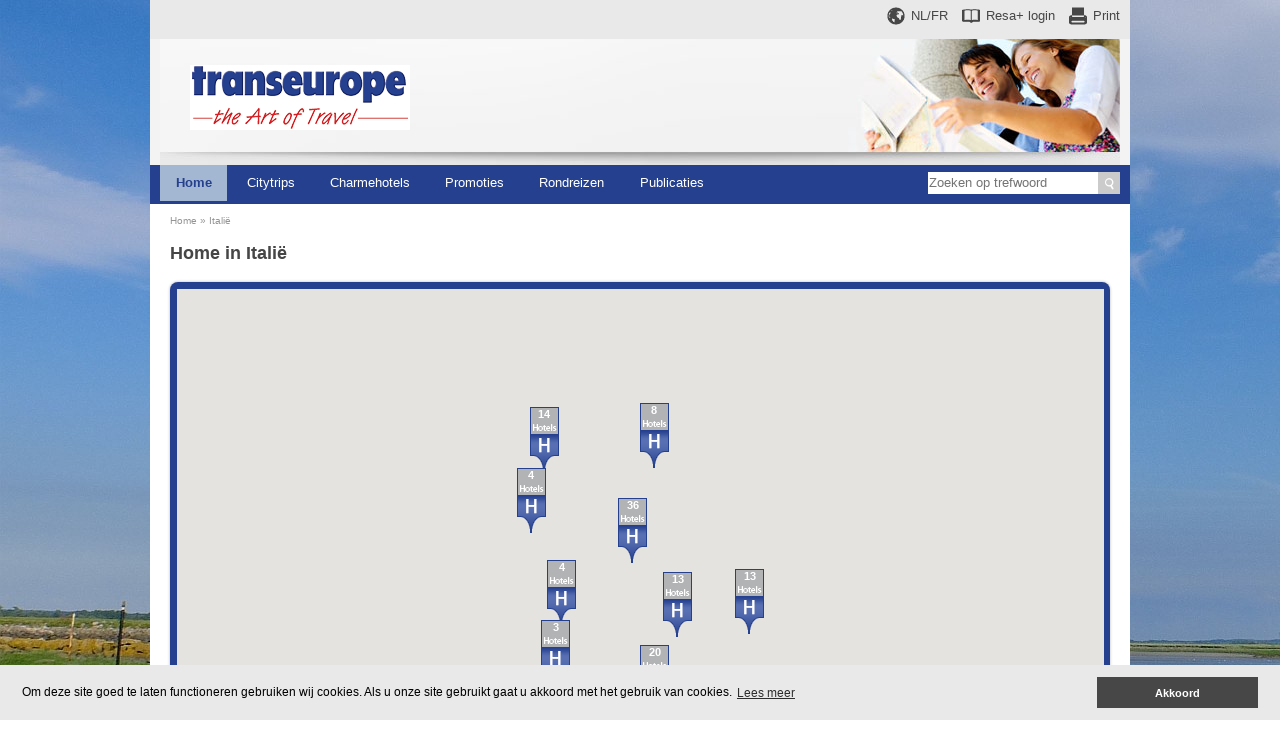

--- FILE ---
content_type: text/html; charset=utf-8
request_url: https://www.transeurope.com/nl-be/home/italie/hotel-locaties.html
body_size: 124972
content:

<?xml version="1.0" encoding="UTF-8" ?>

<!DOCTYPE html PUBLIC "-//W3C//DTD XHTML 1.0 Transitional//EN" "http://www.w3.org/TR/xhtml1/DTD/xhtml1-transitional.dtd">
<html xmlns="http://www.w3.org/1999/xhtml" xmlns:og="http://ogp.me/ns#" xmlns:fb="http://ogp.me/ns/fb#">

<!-- Cookie Policy start -->
   <link rel="stylesheet" type="text/css" href="/css/cookieconsent.min.css" />
    <script src="/js/cookieconsent.min.js" type="text/javascript"></script>
    <script>
        var customContent = {
            "message": "Om deze site goed te laten functioneren gebruiken wij cookies. Als u onze site gebruikt gaat u akkoord met het gebruik van cookies.",
            "link": "Lees meer",
            "href": "https://www.transeurope.com/nl-be/cookies.html",
            "dismiss": "Akkoord",
        };
        window.addEventListener("load", function(){
            window.cookieconsent.initialise({
                "palette": {
                    "popup": {
                        "background": "#e9e9e9"
                    },
                    "button": {
                        "background": "#484747"
                    }
                },
                "content": customContent       
            })});
    </script>
<!-- Cookie Policy end -->

<head id="Head1"><title>
	Home - Italië: cultuurvakantie ten top!
</title><meta name="description" content="lorem ipsum" lang="nl-be" /><meta name="robots" content="index, follow" /><meta name="robots" content="index, follow" /><meta name="robots" content="noodp" /><meta property="fb:admins" content="bert.welkenhuysen" /><meta name="google-site-verification" content="a9KqrNLBUYikpVXRXQPYxZpoHy5nvhGP1Z7lwKNRDUE" /><meta name="viewport" content="width=device-width, minimum-scale=1.0, maximum-scale=1.0" /><link href="https://www.transeurope.com/nl-be/home/italie/hotel-locaties.html" rel="canonical" /><link rel="shortcut icon" href="/img/favicon.ico" /><link rel="stylesheet" type="text/css" href="/css/tooltipster/tooltipster.bundle.min.css" /><link rel="stylesheet" type="text/css" media="all" href="/css/inuit.css" /><link rel="stylesheet" type="text/css" media="all" href="/js/quickTree/quickTree.css" /><link rel="stylesheet" type="text/css" media="all" href="/css/jquery.css" /><link rel="stylesheet" type="text/css" media="all" href="/css/be/site.css?v=1" />

        <!-- New template -->
         
     <!-- END new template -->
    
    
    <!--[if lt IE 7.]>
        <script defer type="text/javascript" src="http://www.t-hl.com/scripts/js/pngfix.js"></script>
    <![endif]-->
    <!--[if lt IE 9]>
        <link id="iecss" href="/css/be/ie.css" rel="stylesheet" type="text/css" />
    <![endif]-->
    <!--[if IE 6]>
        <link id="ie6css" href="/css/be/ie6.css" rel="stylesheet" type="text/css" />
    <![endif]-->
    <!--[if IE 7]>
        <link id="ie7css" href="/css/be/ie7.css" rel="stylesheet" type="text/css" />
    <![endif]-->
    <!--[if IE 8]>
        <link id="ie8css" href="/css/be/ie8.css" rel="stylesheet" type="text/css" />
    <![endif]-->
    <link rel="stylesheet" type="text/css" media="print" href="/css/be/print.css?v=1" />
    <script src="/js/jquery.js" type="text/javascript"></script>
    <script src="/js/tooltipster/tooltipster.bundle.min.js" type="text/javascript"></script>
    <script src="/js/be/functions.js?v=1" type="text/javascript"></script>
    <script src="/js/be/jquery_functions.js?v=1" type="text/javascript"></script>
    <script src="/js/Flexisel/jquery.flexisel.js" type="text/javascript"></script>


    <script type="text/javascript" src="https://apis.google.com/js/plusone.js">
        {
            lang: 'nl'
        }
    </script>   

    <!-- Google Tag Manager -->
    <script>(function(w,d,s,l,i){w[l]=w[l]||[];w[l].push({'gtm.start':
        new Date().getTime(),event:'gtm.js'}); var f=d.getElementsByTagName(s)[0],
        j=d.createElement(s),dl=l!='dataLayer'?'&l='+l:'';j.async=true;j.src=
        'https://www.googletagmanager.com/gtm.js?id='+i+dl;f.parentNode.insertBefore(j,f);
        })(window,document,'script','dataLayer','GTM-MTN68PS');
    </script>
    <!-- End Google Tag Manager -->
    
    <!-- GA4 -->
    <script async src="https://www.googletagmanager.com/gtag/js?id=G-5F389SZL9P"></script>
    <script>
        window.dataLayer = window.dataLayer || [];
        function gtag(){dataLayer.push(arguments);}
        gtag('js', new Date());

        gtag('config', 'G-5F389SZL9P');
    </script>
    <!-- End GA4 -->

    <script>
        $(document).ready(function() {
               
            $(".carousels").flexisel({
                visibleItems: 1,
                itemsToScroll: 1,
                animationSpeed: 200,
                infinite: true,
                navigationTargetSelector: null,
                autoPlay: {
                    enable: true,
                    interval: 5000,
                    pauseOnHover: true
                },
                responsiveBreakpoints: { 
                    portrait: { 
                        changePoint:480,
                        visibleItems: 1,
                        itemsToScroll: 1
                    }, 
                    landscape: { 
                        changePoint:640,
                        visibleItems: 1,
                        itemsToScroll: 1
                    },
                    tablet: { 
                        changePoint:768,
                        visibleItems: 1,
                        itemsToScroll: 1
                    }
                }
            });
        });
    </script>
<link href="../../../App_Themes/Main/theme_style.css" type="text/css" rel="stylesheet" /></head>
<body class="font_default">

    <!-- Google Tag Manager (noscript) -->
        <noscript>
            <iframe src="https://www.googletagmanager.com/ns.html?id=GTM-MTN68PS" height="0" width="0" style="display:none;visibility:hidden"></iframe>
        </noscript>
    <!-- End Google Tag Manager (noscript) -->

    <form method="post" action="./hotel-locaties.html" id="form1">
<div class="aspNetHidden">
<input type="hidden" name="__EVENTTARGET" id="__EVENTTARGET" value="" />
<input type="hidden" name="__EVENTARGUMENT" id="__EVENTARGUMENT" value="" />
<input type="hidden" name="__VIEWSTATE" id="__VIEWSTATE" value="/[base64]/FgQCAQ8WAh4LXyFJdGVtQ291bnQC/////w9kAgMPFgIfBAL/////D2Rkv3meNzevycp6mI4T1XvBPEEgbHyC9nfsFTFvYg6BOsw=" />
</div>

<script type="text/javascript">
//<![CDATA[
var theForm = document.forms['form1'];
if (!theForm) {
    theForm = document.form1;
}
function __doPostBack(eventTarget, eventArgument) {
    if (!theForm.onsubmit || (theForm.onsubmit() != false)) {
        theForm.__EVENTTARGET.value = eventTarget;
        theForm.__EVENTARGUMENT.value = eventArgument;
        theForm.submit();
    }
}
//]]>
</script>


<script src="/WebResource.axd?d=7YDoHI1B4Prdyz2D_td4KmmlZmi5jxgJWXp_1JACu_APlQ786CiBNDcDahwvydERPU_nseTxbxpGhso8HOUvEW1p1tziIqVp2jnEW0Hgr4g1&amp;t=638901845280000000" type="text/javascript"></script>

<div class="aspNetHidden">

	<input type="hidden" name="__VIEWSTATEGENERATOR" id="__VIEWSTATEGENERATOR" value="43F9FA6D" />
	<input type="hidden" name="__EVENTVALIDATION" id="__EVENTVALIDATION" value="/wEdABADosCct77HILJzcEVwldgBy1/[base64]/nUvXlmbHGKwCtRyfu9ivRC6+qNCJ6Z29Y=" />
</div>
        <section id="search_container" class="Afbeelding_index">
        <div id="fb-root"></div>

        <div id="printHeader">
            <img src="/img/logo_transeurope.gif" alt="" width="220" height="65" />
        </div>
        <div class="wrapper top_nav noPrint">
            <a id="hlNavHeadPrint" class="font_default print" href="javascript:window.print();">Print</a>
            <a id="lnkNavHeadResaPlus" title="Resa+ login" class="font_default resaplus" href="javascript:WebForm_DoPostBackWithOptions(new WebForm_PostBackOptions(&quot;ctl01$lnkNavHeadResaPlus&quot;, &quot;&quot;, true, &quot;&quot;, &quot;&quot;, false, true))">Resa+ <span class='login'>login</span></a>
            <a id="lang" class="font_default lang">
                NL/FR
            </a>
        </div>
        <div class="clear"></div>
        <div class="wrapper header noPrint">
            <div class="grids">
                <div class="grid-4">
                    <a id="hlLogo" title="Naar de startpagina" href="../../home.html">
                <img class="logo" src="/img/logo_transeurope.png" alt="Transeurope - The Art of Travel"/>
                    </a>
                </div>
               <!-- <div class="grid-4">
                    <a id="logoPartner" class="font_default lang" href="https://www.transasia.com" target="_blank">
                        <img class="logo" src="/img/logo_transasia.png" alt="Transeurope - The Art of Travel" />
                    </a>
                </div>-->
                <div class="grid-7">
                    
                </div>
            </div>
        </div>
        <div class="wrapper nav noPrint">
            <div class="left">
                
                        <ul>
                    
                        <li>
                            <a id="rptNavigationBar_hlNavBar_0" title="Naar de startpagina" class="nav-btn active" href="../../home.html">Home</a>
                        </li>
                    
                        <li>
                            <a id="rptNavigationBar_hlNavBar_1" title="Bekijk ons hotelaanbod in meer dan 150 steden" class="nav-btn" href="../../citytrips.html">Citytrips</a>
                        </li>
                    
                        <li>
                            <a id="rptNavigationBar_hlNavBar_2" title="Ons aanbod charmehotels in Europa" class="nav-btn" href="../../charmehotels.html">Charmehotels</a>
                        </li>
                    
                        <li>
                            <a id="rptNavigationBar_hlNavBar_3" title="Overzicht van onze promoties en arrangementen" class="nav-btn" href="../../promoties-citytrip-weekend.html">Promoties</a>
                        </li>
                    
                        <li>
                            <a id="rptNavigationBar_hlNavBar_4" title="charmante rondreizen met de wagen" class="nav-btn" href="../../rondreizen.html">Rondreizen</a>
                        </li>
                    
                        <li>
                            <a id="rptNavigationBar_hlNavBar_5" title="Promoposters en brochures digitaal bekijken" class="nav-btn" href="../../publicaties.html">Publicaties</a>
                        </li>
                    
                        </ul>
                    
            </div>
            <div class="right">
                <div class="search" onkeydown="doPostBackOnReturn(event, 'lnkSearch');">
                    <div id="pnlSearch" onkeypress="javascript:return WebForm_FireDefaultButton(event, &#39;lnkSearch&#39;)">
	
                        <input name="ctl01$txtSearch" type="text" id="txtSearch" placeholder="Zoeken op trefwoord" /><span onclick="waitingOn();" class="right"><a id="lnkSearch" title="Zoek op deze site" href="javascript:WebForm_DoPostBackWithOptions(new WebForm_PostBackOptions(&quot;ctl01$lnkSearch&quot;, &quot;&quot;, true, &quot;&quot;, &quot;&quot;, false, true))"></a></span>
                    
</div>
                </div>
            </div>
            <div class="clear"></div>
        </div>
        <div class="wrapper noPrint">
            
                        <ol class="nav breadcrumb font_medium" xmlns:v="http://rdf.data-vocabulary.org/#">
                    
                        <li typeof="v:Breadcrumb">
                            <a id="rptBreadCrumb_hlLinkBreadCrump_0" title="Naar de startpagina" rel="v:url" property="v:title" href="../../home.html">Home</a>
                        </li>
                    
                        <li typeof="v:Breadcrumb">
                            <a id="rptBreadCrumb_hlLinkBreadCrump_1" title="Home in Italië" rel="v:url" property="v:title" href="hotel-locaties.html">Italië</a>
                        </li>
                    </ol>
            <div class="clear"></div>
        </div>
        <div class="clear"></div>
        
        <div class="clear"></div>
        
        
        

        <div class="wrapper">
            <div class="grids container">
                
        <div class="grid-16">
        <h1>
            Home in Italië
        </h1>
     
            
            <script src="https://maps.google.com/maps/api/js?key=AIzaSyBLdArjZisZsrZfnStMSx7QlBMA4KDo_P8&libraries=drawing&sensor=true" type="text/javascript"></script>
            <script src="../../../js/gmap.markerclusterer.js" type="text/javascript"></script>
            <script src="../../../js/gmap.js" type="text/javascript"></script>
               
            <script type="text/javascript">
                var geoLat;
                var geoLng;
                $(document)
                    .ready(function() {
                        var jsonData = JSON.parse('[{"Url": "/nl-be/charmehotels/italie/umbria/posta_donini_1579___una_esperienze/260945i/hotel-informatie-beschikbaarheid.html","Name": "Posta Donini 1579   UNA Esperienze****","Price": "€ 71,40 p.p.","Image": "https://images.transeurope.com/hotel/allapostadeidonini/thumbgr/PostaDonini1579UNAEsperienze89295.jpg","Descr": "Dit stijlvol, historisch hotel is het voor&#173;malig buitenverblijf van de adellijke familie Donini (1579). De schitterende locatie straalt rust uit.","GeoLat": "43.0382065586","GeoLong": "12.4012469312","Score": "8.4 ","ScoreOp10": "/10 ","Total": "8 beoordelingen","Link": "Meer informatie","LinkExtern": "/nl-be/charmehotels/italie/umbria/posta_donini_1579___una_esperienze/260945i/hotel-informatie-beschikbaarheid.html","Icon": "https://www.transeurope.com/img/ico_gmap_hotel.png","Type": "hotel","Filter": "400","Show": "visible"},{"Url": "/nl-be/charmehotels/italie/costiera_sorrentina/grand_hotel_due_golfi/262060i/hotel-informatie-beschikbaarheid.html","Name": "Grand Hotel Due Golfi****","Price": "€ 89,10 p.p.","Image": "https://images.transeurope.com/hotel/amagrandhotelduegolfi/thumbgr/GrandHtelDueGolfi431693.jpg","Descr": "Comfortabel viersterrenhotel gelegen op een sublieme locatie met fenomenaal uitzicht op de Baai van Napels en de Vesuvius.","GeoLat": "40.608902","GeoLong": "14.380223","Score": "8.8 ","ScoreOp10": "/10 ","Total": "10 beoordelingen","Link": "Meer informatie","LinkExtern": "/nl-be/charmehotels/italie/costiera_sorrentina/grand_hotel_due_golfi/262060i/hotel-informatie-beschikbaarheid.html","Icon": "https://www.transeurope.com/img/ico_gmap_hotel.png","Type": "hotel","Filter": "400","Show": "visible"},{"Url": "/nl-be/home/italie/napels/diana/262070i/hotel-informatie-beschikbaarheid.html","Name": "Diana***","Price": "€ 25,50 p.p.","Image": "https://images.transeurope.com/hotel/amahoteldiana/thumbgr/Diana109039.jpg","Descr": "De familie Palomba en Hotel Diana (uitgebaat sinds 1965) zullen zeker een grote meerwaarde voor uw vakantie betekenen in deze prachtige regio.","GeoLat": "40.7464994305","GeoLong": "14.5004976018","Score": "8.6 ","ScoreOp10": "/10 ","Total": "60 beoordelingen","Link": "Meer informatie","LinkExtern": "/nl-be/home/italie/napels/diana/262070i/hotel-informatie-beschikbaarheid.html","Icon": "https://www.transeurope.com/img/ico_gmap_hotel.png","Type": "hotel","Filter": "300","Show": "visible"},{"Url": "/nl-be/charmehotels/italie/costiera_sorrentina/palazzo_gentilcore/261479i/hotel-informatie-beschikbaarheid.html","Name": "Palazzo Gentilcore***(*)","Price": "€ 50 p.p.","Image": "https://images.transeurope.com/hotel/amapalazzogentilcore/thumbgr/PalazzoGentilcore433138.jpg","Descr": "Kleinschalig hotel in het vredige Castellabate. De historische authenticiteit van dit palazzo wordt bevestigd door fresco&#39;s en andere structurele elementen.","GeoLat": "40.279019","GeoLong": "14.953507","Score": "","ScoreOp10": "","Total": "","Link": "Meer informatie","LinkExtern": "/nl-be/charmehotels/italie/costiera_sorrentina/palazzo_gentilcore/261479i/hotel-informatie-beschikbaarheid.html","Icon": "https://www.transeurope.com/img/ico_gmap_hotel.png","Type": "hotel","Filter": "350","Show": "hidden"},{"Url": "/nl-be/charmehotels/italie/costiera_sorrentina/torre_santangelo/262089i/hotel-informatie-beschikbaarheid.html","Name": "Torre Sant&#39;Angelo***","Price": "€ 35,20 p.p.","Image": "https://images.transeurope.com/hotel/amatorresantangelo/thumbgr/TorreSantAngelo413609.jpg","Descr": "Dit sympathiek, kleinschalig hotel wordt al meer dan 40&#160;jaar met hart en ziel door de familie Castellaccio gerund.","GeoLat": "40.700564","GeoLong": "13.88001","Score": "9.3 ","ScoreOp10": "/10 ","Total": "78 beoordelingen","Link": "Meer informatie","LinkExtern": "/nl-be/charmehotels/italie/costiera_sorrentina/torre_santangelo/262089i/hotel-informatie-beschikbaarheid.html","Icon": "https://www.transeurope.com/img/ico_gmap_hotel.png","Type": "hotel","Filter": "300","Show": "visible"},{"Url": "/nl-be/charmehotels/italie/emilia-romagna/al_vecchio_convento/262116i/hotel-informatie-beschikbaarheid.html","Name": "Al Vecchio Convento***","Price": "€ 53 p.p.","Image": "https://images.transeurope.com/hotel/emialvecchioconvento/thumbgr/AlVecchioConvento99597.jpg","Descr": "Al Vecchio Convento is ontstaan uit een idee van Gianni Cameli en Marisa Raggi, die deze antieke palazzo in zijn oude glorie hebben hersteld.","GeoLat": "44.025424","GeoLong": "11.782262","Score": "8.7 ","ScoreOp10": "/10 ","Total": "42 beoordelingen","Link": "Meer informatie","LinkExtern": "/nl-be/charmehotels/italie/emilia-romagna/al_vecchio_convento/262116i/hotel-informatie-beschikbaarheid.html","Icon": "https://www.transeurope.com/img/ico_gmap_hotel.png","Type": "hotel","Filter": "300","Show": "visible"},{"Url": "/nl-be/charmehotels/italie/emilia-romagna/corte_dei_gioghi/258405i/hotel-informatie-beschikbaarheid.html","Name": "Corte dei Gioghi","Price": "€ 65 p.p.","Image": "https://images.transeurope.com/hotel/emicortedeigioghi/thumbgr/CortedeiGioghi413058.jpg","Descr": "Paolo en zijn familie hebben deze oude hoeve (1785) schitterend gerenoveerd.","GeoLat": "44.8084025","GeoLong": "11.6375561","Score": "8.6 ","ScoreOp10": "/10 ","Total": "32 beoordelingen","Link": "Meer informatie","LinkExtern": "/nl-be/charmehotels/italie/emilia-romagna/corte_dei_gioghi/258405i/hotel-informatie-beschikbaarheid.html","Icon": "https://www.transeurope.com/img/ico_gmap_hotel.png","Type": "hotel","Filter": "0","Show": "visible"},{"Url": "/nl-be/charmehotels/italie/emilia-romagna/opera_02/262214i/hotel-informatie-beschikbaarheid.html","Name": "Opera 02","Price": "€ 70 p.p.","Image": "https://images.transeurope.com/hotel/emiopera02/thumbgr/Opera02441066.jpg","Descr": "Passie, doorzettingsvermogen en toewijding; het zijn slechts enkele van de familiewaarden die Mattia Montanari aanwendde om dit magnifieke hotelproject te verwezenlijken.","GeoLat": "44.4980141524","GeoLong": "10.9180527182","Score": "","ScoreOp10": "","Total": "","Link": "Meer informatie","LinkExtern": "/nl-be/charmehotels/italie/emilia-romagna/opera_02/262214i/hotel-informatie-beschikbaarheid.html","Icon": "https://www.transeurope.com/img/ico_gmap_hotel.png","Type": "hotel","Filter": "0","Show": "hidden"},{"Url": "/nl-be/charmehotels/italie/emilia-romagna/waldorf/160043i/hotel-informatie-beschikbaarheid.html","Name": "Waldorf*****","Price": "€ 87 p.p.","Image": "https://images.transeurope.com/hotel/emiwaldorf/thumbgr/Waldorf125220.jpg","Descr": "Dit prachtig vijfsterrenhotel is aan zee gelegen en is gewoonweg schitterend ingericht. Design en moderne elegantie, gekoppeld aan een vriendelijke service.","GeoLat": "44.28494","GeoLong": "12.350182","Score": "","ScoreOp10": "","Total": "","Link": "Meer informatie","LinkExtern": "/nl-be/charmehotels/italie/emilia-romagna/waldorf/160043i/hotel-informatie-beschikbaarheid.html","Icon": "https://www.transeurope.com/img/ico_gmap_hotel.png","Type": "hotel","Filter": "500","Show": "hidden"},{"Url": "/nl-be/charmehotels/italie/costiera_sorrentina/boutique_hotel_esplanade/262095i/hotel-informatie-beschikbaarheid.html","Name": "Boutique Hotel Esplanade****","Price": "€ 87 p.p.","Image": "https://images.transeurope.com/hotel/esplanade/thumbgr/BoutiqueHtelEsplanade433102.jpg","Descr": "Aangenaam hotel met een prachtige tuin en een zwembad, dicht bij het strand en met tal van excursie&#173;mogelijkheden. Bewonder de pracht van de Griekse tempels van Paestum.","GeoLat": "40.422726","GeoLong": "15.00196","Score": "8.9 ","ScoreOp10": "/10 ","Total": "21 beoordelingen","Link": "Meer informatie","LinkExtern": "/nl-be/charmehotels/italie/costiera_sorrentina/boutique_hotel_esplanade/262095i/hotel-informatie-beschikbaarheid.html","Icon": "https://www.transeurope.com/img/ico_gmap_hotel.png","Type": "hotel","Filter": "400","Show": "visible"},{"Url": "/nl-be/citytrips/italie/firenze/brunelleschi/259934i/hotel-informatie-beschikbaarheid.html","Name": "Brunelleschi****","Price": "€ 125 p.p.","Image": "https://images.transeurope.com/hotel/flohotelbrunelleschi/thumbgr/Brunelleschi417533.jpg","Descr": "Hotel Brunelleschi verenigt 2&#160;van de oudste gebouwen van de stad - de antieke Byzantijnse Torre della Pagliazza en de vroegere middeleeuwse Chiesa (kerk) di San Michele - op e","GeoLat": "43.771638","GeoLong": "11.255968","Score": "","ScoreOp10": "","Total": "","Link": "Meer informatie","LinkExtern": "/nl-be/citytrips/italie/firenze/brunelleschi/259934i/hotel-informatie-beschikbaarheid.html","Icon": "https://www.transeurope.com/img/ico_gmap_hotel.png","Type": "hotel","Filter": "400","Show": "hidden"},{"Url": "/nl-be/charmehotels/italie/laghi/flora/260429i/hotel-informatie-beschikbaarheid.html","Name": "Flora***","Price": "€ 68,40 p.p.","Image": "https://images.transeurope.com/hotel/florastresa/thumbgr/Flora442214.jpg","Descr": "In dit klein en familiaal hotel aan het Lago Maggiore bent u verzekerd van een persoon&#173;lijke service. De kamers zijn uiterst comfortabel.","GeoLat": "45.89429","GeoLong": "8.5180824","Score": "8.8 ","ScoreOp10": "/10 ","Total": "91 beoordelingen","Link": "Meer informatie","LinkExtern": "/nl-be/charmehotels/italie/laghi/flora/260429i/hotel-informatie-beschikbaarheid.html","Icon": "https://www.transeurope.com/img/ico_gmap_hotel.png","Type": "hotel","Filter": "300","Show": "visible"},{"Url": "/nl-be/charmehotels/italie/veneto/le_fucine/261473i/hotel-informatie-beschikbaarheid.html","Name": "Le Fucine****(*)","Price": "€ 68 p.p.","Image": "https://images.transeurope.com/hotel/fvglefucine/thumbgr/LeFucine436112.jpg","Descr": "Achter de gevel van dit strakke laagbouwhotel ademen de gemeenschappelijke ruimtes en de comfortabele kamers een sfeer van sereniteit en rust uit.","GeoLat": "46.0034161952","GeoLong": "13.3400708988","Score": "9.5 ","ScoreOp10": "/10 ","Total": "5 beoordelingen","Link": "Meer informatie","LinkExtern": "/nl-be/charmehotels/italie/veneto/le_fucine/261473i/hotel-informatie-beschikbaarheid.html","Icon": "https://www.transeurope.com/img/ico_gmap_hotel.png","Type": "hotel","Filter": "450","Show": "visible"},{"Url": "/nl-be/charmehotels/italie/costiera_sorrentina/gardenia/262083i/hotel-informatie-beschikbaarheid.html","Name": "Gardenia****","Price": "€ 51,80 p.p.","Image": "https://images.transeurope.com/hotel/gardenia/thumbgr/Gardenia441619.jpg","Descr": "Klein en gezellig hotel dat nog door de eigenaars zelf wordt gerund, die instaan voor een familiaal onthaal. Hier zal u tot rust komen in een aangenaam kader met zwembad.","GeoLat": "40.629962","GeoLong": "14.388571","Score": "8.8 ","ScoreOp10": "/10 ","Total": "27 beoordelingen","Link": "Meer informatie","LinkExtern": "/nl-be/charmehotels/italie/costiera_sorrentina/gardenia/262083i/hotel-informatie-beschikbaarheid.html","Icon": "https://www.transeurope.com/img/ico_gmap_hotel.png","Type": "hotel","Filter": "400","Show": "visible"},{"Url": "/nl-be/charmehotels/italie/toscana/grand_hotel_continental/259716i/hotel-informatie-beschikbaarheid.html","Name": "Grand Hotel Continental*****","Price": "€ 97,20 p.p.","Image": "https://images.transeurope.com/hotel/hypgrandhotelcontinentalsienastarhotelscollezione/thumbgr/hotelhypgrandhotelcontinentalsienastarhotelscollezioneTuesday25February2025105414439001.jpg","Descr": "Deze ravissante palazzo is een toonbeeld van de Italiaanse elegantie van weleer. Het majesteitelijk decor van marmer, fresco&#39;s en trompe-l&#39;oeils gooit u terug in de tijd.","GeoLat": "43.321071","GeoLong": "11.330602","Score": "","ScoreOp10": "","Total": "","Link": "Meer informatie","LinkExtern": "/nl-be/charmehotels/italie/toscana/grand_hotel_continental/259716i/hotel-informatie-beschikbaarheid.html","Icon": "https://www.transeurope.com/img/ico_gmap_hotel.png","Type": "hotel","Filter": "500","Show": "hidden"},{"Url": "/nl-be/charmehotels/italie/toscana/helvetia_--_bristol/259704i/hotel-informatie-beschikbaarheid.html","Name": "Helvetia & Bristol*****","Price": "€ 97,20 p.p.","Image": "https://images.transeurope.com/hotel/flohelvetiabristol/thumbgr/HelvetiaBristol154091.jpg","Descr": "Prestigieus, historisch vijfsterrenhotel en een belangrijk symbool van de geschiedenis van Firenze. De tijdloze charme en de warmte van weleer bleven behouden.","GeoLat": "43.771787","GeoLong": "11.252285","Score": "","ScoreOp10": "","Total": "","Link": "Meer informatie","LinkExtern": "/nl-be/charmehotels/italie/toscana/helvetia_--_bristol/259704i/hotel-informatie-beschikbaarheid.html","Icon": "https://www.transeurope.com/img/ico_gmap_hotel.png","Type": "hotel","Filter": "500","Show": "hidden"},{"Url": "/nl-be/citytrips/italie/rome/dinghilterra/259691i/hotel-informatie-beschikbaarheid.html","Name": "d&#39;Inghilterra*****","Price": "€ 147,60 p.p.","Image": "https://images.transeurope.com/hotel/dinghilterra/thumbgr/dInghilterra100217.jpg","Descr": "Luxueus charmehotel centraal gelegen bij de Piazza di Spagna. Oorspronkelijk een gastenverblijf van het nabijgelegen palazzo van de illustere familie Torlonia.","GeoLat": "41.905679","GeoLong": "12.480168","Score": "","ScoreOp10": "","Total": "","Link": "Meer informatie","LinkExtern": "/nl-be/citytrips/italie/rome/dinghilterra/259691i/hotel-informatie-beschikbaarheid.html","Icon": "https://www.transeurope.com/img/ico_gmap_hotel.png","Type": "hotel","Filter": "500","Show": "hidden"},{"Url": "/nl-be/charmehotels/italie/veneto/una_maison_venezia/259724i/hotel-informatie-beschikbaarheid.html","Name": "UNA Maison Venezia****","Price": "€ 39,50 p.p.","Image": "https://images.transeurope.com/hotel/venunamaisonvenezia/thumbgr/UNAMaisonVenezia401554.jpg","Descr": "Een kleinschalig hotel ondergebracht in een vroegere herenwoning. U geniet hier volop van de echte Italiaanse gastvrijheid.","GeoLat": "45.441817","GeoLong": "12.335981","Score": "","ScoreOp10": "","Total": "","Link": "Meer informatie","LinkExtern": "/nl-be/charmehotels/italie/veneto/una_maison_venezia/259724i/hotel-informatie-beschikbaarheid.html","Icon": "https://www.transeurope.com/img/ico_gmap_hotel.png","Type": "hotel","Filter": "400","Show": "hidden"},{"Url": "/nl-be/charmehotels/italie/piemonte/una_principi_di_piemonte/259732i/hotel-informatie-beschikbaarheid.html","Name": "UNA Principi di Piemonte*****","Price": "€ 94 p.p.","Image": "https://images.transeurope.com/hotel/pieunaprincipidipiemonte/thumbgr/UNAPrincipidiPiemonte403492.jpg","Descr": "Een iconisch hotel op een bevoorrechte locatie in het hart van Turijn. Het is een van d&#233; architecturale parels in de stad en een symbool van de Italiaanse grandeur van weleer.","GeoLat": "45.0649553","GeoLong": "7.6813973","Score": "","ScoreOp10": "","Total": "","Link": "Meer informatie","LinkExtern": "/nl-be/charmehotels/italie/piemonte/una_principi_di_piemonte/259732i/hotel-informatie-beschikbaarheid.html","Icon": "https://www.transeurope.com/img/ico_gmap_hotel.png","Type": "hotel","Filter": "500","Show": "hidden"},{"Url": "/nl-be/citytrips/italie/milaan/rosa_grand/259711i/hotel-informatie-beschikbaarheid.html","Name": "Rosa Grand****","Price": "€ 110,50 p.p.","Image": "https://images.transeurope.com/hotel/milrosagrand/thumbgr/RosaGrand333291.jpg","Descr": "Een bijzonder prestigieus logeeradres in volle centrum van Milaan. Dit is een perfecte ligging om zowel cultuur als shopping te combineren.","GeoLat": "45.463812","GeoLong": "9.193995","Score": "","ScoreOp10": "","Total": "","Link": "Meer informatie","LinkExtern": "/nl-be/citytrips/italie/milaan/rosa_grand/259711i/hotel-informatie-beschikbaarheid.html","Icon": "https://www.transeurope.com/img/ico_gmap_hotel.png","Type": "hotel","Filter": "400","Show": "hidden"},{"Url": "/nl-be/citytrips/italie/milaan/starhotels_echo/259699i/hotel-informatie-beschikbaarheid.html","Name": "Starhotels E.c.ho****","Price": "€ 56,20 p.p.","Image": "https://images.transeurope.com/hotel/milstarhotelsecho/thumbgr/StarhotelsEcho331946.jpg","Descr": "Ecologie en design ontmoeten elkaar in Starhotels E.c.ho, het enige hotel in Milaan met het Green Globe-certificaat.","GeoLat": "45.484792","GeoLong": "9.207678","Score": "","ScoreOp10": "","Total": "","Link": "Meer informatie","LinkExtern": "/nl-be/citytrips/italie/milaan/starhotels_echo/259699i/hotel-informatie-beschikbaarheid.html","Icon": "https://www.transeurope.com/img/ico_gmap_hotel.png","Type": "hotel","Filter": "400","Show": "hidden"},{"Url": "/nl-be/citytrips/italie/bologna/starhotels_excelsior/259680i/hotel-informatie-beschikbaarheid.html","Name": "Starhôtels Excelsior****","Price": "€ 51,50 p.p.","Image": "https://images.transeurope.com/hotel/starhotelexcelsior/thumbgr/StarhotelsExcelsior369880.jpg","Descr": "De Starhotels Excelsior is een van de mooiste hedendaagse hotels van de stad, chic en trendy, in het centrum van Bologna. Cosmopolitische sfeer en veel aandacht voor detail.","GeoLat": "44.5050883483","GeoLong": "11.3425974749","Score": "","ScoreOp10": "","Total": "","Link": "Meer informatie","LinkExtern": "/nl-be/citytrips/italie/bologna/starhotels_excelsior/259680i/hotel-informatie-beschikbaarheid.html","Icon": "https://www.transeurope.com/img/ico_gmap_hotel.png","Type": "hotel","Filter": "400","Show": "hidden"},{"Url": "/nl-be/citytrips/italie/rome/starhotels_michelangelo/259687i/hotel-informatie-beschikbaarheid.html","Name": "Starhotels Michelangelo****","Price": "€ 42,30 p.p.","Image": "https://images.transeurope.com/hotel/hypstarhotelsmichelangelorome/thumbgr/hotelhypstarhotelsmichelangeloromewoensdag5februari202591954438392.jpg","Descr": "Comfortabel logeeradres, rustig gelegen, op een paar stappen van Vaticaanstad. Proef hier van de excellente keuken, met producten en gerechten van Eataly op de kaart.","GeoLat": "41.898875","GeoLong": "12.455017","Score": "","ScoreOp10": "","Total": "","Link": "Meer informatie","LinkExtern": "/nl-be/citytrips/italie/rome/starhotels_michelangelo/259687i/hotel-informatie-beschikbaarheid.html","Icon": "https://www.transeurope.com/img/ico_gmap_hotel.png","Type": "hotel","Filter": "400","Show": "hidden"},{"Url": "/nl-be/citytrips/italie/napels/starhotel_terminus/259695i/hotel-informatie-beschikbaarheid.html","Name": "Starhôtel Terminus****","Price": "€ 32,40 p.p.","Image": "https://images.transeurope.com/hotel/starhotelterminus/thumbgr/StarhtelsTerminus100485.jpg","Descr": "Een elegant viersterrenhotel met internationale uitstraling.","GeoLat": "40.851782","GeoLong": "14.271436","Score": "","ScoreOp10": "","Total": "","Link": "Meer informatie","LinkExtern": "/nl-be/citytrips/italie/napels/starhotel_terminus/259695i/hotel-informatie-beschikbaarheid.html","Icon": "https://www.transeurope.com/img/ico_gmap_hotel.png","Type": "hotel","Filter": "400","Show": "hidden"},{"Url": "/nl-be/charmehotels/italie/costiera_sorrentina/una_napoli/258328i/hotel-informatie-beschikbaarheid.html","Name": "Una Napoli****","Price": "€ 45,50 p.p.","Image": "https://images.transeurope.com/hotel/napunahotelnapoli/thumbgr/hotelnapunahotelnapoliwoensdag5februari202595615438427.jpg","Descr": "Een hotel met de grandeur van de 19de eeuw en een knap, hedendaags interieur met ruwe muren en rode tinten uit Pompe&#239;. De ligging is bijzonder centraal.","GeoLat": "40.853358","GeoLong": "14.267378","Score": "","ScoreOp10": "","Total": "","Link": "Meer informatie","LinkExtern": "/nl-be/charmehotels/italie/costiera_sorrentina/una_napoli/258328i/hotel-informatie-beschikbaarheid.html","Icon": "https://www.transeurope.com/img/ico_gmap_hotel.png","Type": "hotel","Filter": "400","Show": "hidden"},{"Url": "/nl-be/charmehotels/italie/umbria/la_corte_di_bettona/261491i/hotel-informatie-beschikbaarheid.html","Name": "La Corte di Bettona***","Price": "€ 45 p.p.","Image": "https://images.transeurope.com/hotel/lacortedibettona/thumbgr/LaCortediBettona167674.jpg","Descr": "Karaktervol charmehotel in een oud, ommuurd pand met authentiek karakter.","GeoLat": "43.0139985087","GeoLong": "12.4834731693","Score": "8.9 ","ScoreOp10": "/10 ","Total": "66 beoordelingen","Link": "Meer informatie","LinkExtern": "/nl-be/charmehotels/italie/umbria/la_corte_di_bettona/261491i/hotel-informatie-beschikbaarheid.html","Icon": "https://www.transeurope.com/img/ico_gmap_hotel.png","Type": "hotel","Filter": "300","Show": "visible"},{"Url": "/nl-be/charmehotels/italie/veneto/araba_fenice/262779i/hotel-informatie-beschikbaarheid.html","Name": "Araba Fenice****","Price": "€ 99 p.p.","Image": "https://images.transeurope.com/hotel/laghotelarabafenice/thumbgr/ArabaFenice428444.jpg","Descr": "Elegant viersterrenhotel aan het Iseo meer gelegen ondergebracht in een fraai 19de-eeuws gebouw. Geniet van een heerlijk drankje op het buitenterras dat uitloopt over het meer.","GeoLat": "45.6701653","GeoLong": "10.0743936","Score": "","ScoreOp10": "","Total": "","Link": "Meer informatie","LinkExtern": "/nl-be/charmehotels/italie/veneto/araba_fenice/262779i/hotel-informatie-beschikbaarheid.html","Icon": "https://www.transeurope.com/img/ico_gmap_hotel.png","Type": "hotel","Filter": "400","Show": "hidden"},{"Url": "/nl-be/charmehotels/italie/laghi/madrigale_panoramic_lifestyle_--_soulful_hotel/261407i/hotel-informatie-beschikbaarheid.html","Name": "Madrigale Panoramic Lifestyle & Soulful Hotel****(*)","Price": "€ 133 p.p.","Image": "https://images.transeurope.com/hotel/lagmadrigale/thumbgr/MadrigalePanoramicLifestyleHtel408851.jpg","Descr": "Comfortabel hotel voor een ontspannende vakantie met een rustige ligging in het groen en een sprookjes&#173;achtig uitzicht over het Gardameer.","GeoLat": "45.590276","GeoLong": "10.710203","Score": "9.4 ","ScoreOp10": "/10 ","Total": "30 beoordelingen","Link": "Meer informatie","LinkExtern": "/nl-be/charmehotels/italie/laghi/madrigale_panoramic_lifestyle_--_soulful_hotel/261407i/hotel-informatie-beschikbaarheid.html","Icon": "https://www.transeurope.com/img/ico_gmap_hotel.png","Type": "hotel","Filter": "450","Show": "visible"},{"Url": "/nl-be/charmehotels/italie/laghi/palazzo_novello/260673i/hotel-informatie-beschikbaarheid.html","Name": "Palazzo Novello***","Price": "€ 65 p.p.","Image": "https://images.transeurope.com/hotel/lagpalazzonovello/thumbgr/PalazzoNovello192419.jpg","Descr": "In een historische villa uit de 17de eeuw wacht u een persoonlijk onthaal door de zusjes Kenda en Nicoletta Novello.","GeoLat": "45.404841","GeoLong": "10.39176","Score": "9 ","ScoreOp10": "/10 ","Total": "81 beoordelingen","Link": "Meer informatie","LinkExtern": "/nl-be/charmehotels/italie/laghi/palazzo_novello/260673i/hotel-informatie-beschikbaarheid.html","Icon": "https://www.transeurope.com/img/ico_gmap_hotel.png","Type": "hotel","Filter": "300","Show": "visible"},{"Url": "/nl-be/charmehotels/italie/laghi/villa_sofia/262101i/hotel-informatie-beschikbaarheid.html","Name": "Villa Sofia****","Price": "€ 72,90 p.p.","Image": "https://images.transeurope.com/hotel/lagvillasofia/thumbgr/VillaSofia364297.jpg","Descr": "Deze bekoorlijke villa werd gebouwd aan het begin van de 20ste eeuw en is gelegen in een rustige buurt van de badplaats Gardone Riviera, op 500&#160;m van het Gardameer.","GeoLat": "45.62146","GeoLong": "10.563399","Score": "8.9 ","ScoreOp10": "/10 ","Total": "10 beoordelingen","Link": "Meer informatie","LinkExtern": "/nl-be/charmehotels/italie/laghi/villa_sofia/262101i/hotel-informatie-beschikbaarheid.html","Icon": "https://www.transeurope.com/img/ico_gmap_hotel.png","Type": "hotel","Filter": "400","Show": "visible"},{"Url": "/nl-be/charmehotels/italie/umbria/la_vela/260597i/hotel-informatie-beschikbaarheid.html","Name": "La Vela***","Price": "€ 42,30 p.p.","Image": "https://images.transeurope.com/hotel/lavela/thumbgr/LaVela184663.jpg","Descr": "Dit gastvrij hotel ligt in het centrum van Passignano. Hotel La Vela wordt net als het restaurant familiaal gerund, wat borg staat voor een aangenaam, aller&#173;aardigst verblijf.","GeoLat": "43.1873899109","GeoLong": "12.1354401019","Score": "8.7 ","ScoreOp10": "/10 ","Total": "230 beoordelingen","Link": "Meer informatie","LinkExtern": "/nl-be/charmehotels/italie/umbria/la_vela/260597i/hotel-informatie-beschikbaarheid.html","Icon": "https://www.transeurope.com/img/ico_gmap_hotel.png","Type": "hotel","Filter": "300","Show": "visible"},{"Url": "/nl-be/charmehotels/italie/ligurie/abetaia/261401i/hotel-informatie-beschikbaarheid.html","Name": "Abetaia***","Price": "€ 55 p.p.","Image": "https://images.transeurope.com/hotel/ligabetaia/thumbgr/Abetaia435862.jpg","Descr": "Dit familiaal hotel met eigen restaurant wordt met veel passie gerund door de eigenaars Sonia en Michele.","GeoLat": "44.22428554","GeoLong": "9.6310269192","Score": "9 ","ScoreOp10": "/10 ","Total": "3 beoordelingen","Link": "Meer informatie","LinkExtern": "/nl-be/charmehotels/italie/ligurie/abetaia/261401i/hotel-informatie-beschikbaarheid.html","Icon": "https://www.transeurope.com/img/ico_gmap_hotel.png","Type": "hotel","Filter": "300","Show": "visible"},{"Url": "/nl-be/charmehotels/italie/piemonte/ca_vittoria/262510i/hotel-informatie-beschikbaarheid.html","Name": "Ca&#39; Vittoria***(*)","Price": "€ 71,10 p.p.","Image": "https://images.transeurope.com/hotel/ligcavittoria/thumbgr/CaVittoria236887.jpg","Descr": "Hier vindt u de rust van het verleden terug in een palazzo uit de 18de eeuw, gerestaureerd met oog voor modern comfort en met respect voor de mooie omliggende natuur.","GeoLat": "44.8863059418","GeoLong": "8.0829446391","Score": "9 ","ScoreOp10": "/10 ","Total": "88 beoordelingen","Link": "Meer informatie","LinkExtern": "/nl-be/charmehotels/italie/piemonte/ca_vittoria/262510i/hotel-informatie-beschikbaarheid.html","Icon": "https://www.transeurope.com/img/ico_gmap_hotel.png","Type": "hotel","Filter": "350","Show": "visible"},{"Url": "/nl-be/charmehotels/italie/ligurie/miramare/261461i/hotel-informatie-beschikbaarheid.html","Name": "Miramare****","Price": "€ 125 p.p.","Image": "https://images.transeurope.com/hotel/lighotelmiramare/thumbgr/Miramare411559.jpg","Descr": "U verblijft in het historisch centrum van Sestri Levante en in de lieflijke Baia del Silenzio.","GeoLat": "44.2699001501","GeoLong": "9.3940287167","Score": "","ScoreOp10": "","Total": "","Link": "Meer informatie","LinkExtern": "/nl-be/charmehotels/italie/ligurie/miramare/261461i/hotel-informatie-beschikbaarheid.html","Icon": "https://www.transeurope.com/img/ico_gmap_hotel.png","Type": "hotel","Filter": "400","Show": "hidden"},{"Url": "/nl-be/charmehotels/italie/piemonte/ostelliere/262042i/hotel-informatie-beschikbaarheid.html","Name": "Ostelliere****","Price": "€ 125,80 p.p.","Image": "https://images.transeurope.com/hotel/ligostelliere/thumbgr/Ostelliere105775.jpg","Descr": "Viersterrenhotel geboren uit de renovatie van een herenboerderij uit de 17de eeuw.","GeoLat": "44.7120525022","GeoLong": "8.8238558135","Score": "9.2 ","ScoreOp10": "/10 ","Total": "33 beoordelingen","Link": "Meer informatie","LinkExtern": "/nl-be/charmehotels/italie/piemonte/ostelliere/262042i/hotel-informatie-beschikbaarheid.html","Icon": "https://www.transeurope.com/img/ico_gmap_hotel.png","Type": "hotel","Filter": "400","Show": "visible"},{"Url": "/nl-be/charmehotels/italie/ligurie/relais_del_maro_albergo_diffuso/261467i/hotel-informatie-beschikbaarheid.html","Name": "Relais del Maro Albergo diffuso","Price": "€ 60 p.p.","Image": "https://images.transeurope.com/hotel/ligrelaisdelmaro/thumbgr/RelaisdelMaroAlbergodiffuso404720.jpg","Descr": "Elena en haar ouders Piera en Claudio verwelkomen u met open armen in 3&#160;knap gerenoveerde handelshuisjes in het dorpje Borgomaro.","GeoLat": "43.975646","GeoLong": "7.946303","Score": "9.3 ","ScoreOp10": "/10 ","Total": "28 beoordelingen","Link": "Meer informatie","LinkExtern": "/nl-be/charmehotels/italie/ligurie/relais_del_maro_albergo_diffuso/261467i/hotel-informatie-beschikbaarheid.html","Icon": "https://www.transeurope.com/img/ico_gmap_hotel.png","Type": "hotel","Filter": "0","Show": "visible"},{"Url": "/nl-be/charmehotels/italie/piemonte/sina_villa_matilde/260691i/hotel-informatie-beschikbaarheid.html","Name": "Sina Villa Matilde****(*)","Price": "€ 70,20 p.p.","Image": "https://images.transeurope.com/hotel/ligrelaisvillamatilde/thumbgr/SinaVillaMatilde28915.jpg","Descr": "Een relais (afspanning) met een geschiede&#173;nis (1700). Dankzij een zorgvuldige renovatie wordt vandaag de schoonheid van weleer perfect weergegeven.","GeoLat": "45.3874348749","GeoLong": "7.8696712665","Score": "8.9 ","ScoreOp10": "/10 ","Total": "17 beoordelingen","Link": "Meer informatie","LinkExtern": "/nl-be/charmehotels/italie/piemonte/sina_villa_matilde/260691i/hotel-informatie-beschikbaarheid.html","Icon": "https://www.transeurope.com/img/ico_gmap_hotel.png","Type": "hotel","Filter": "450","Show": "visible"},{"Url": "/nl-be/charmehotels/italie/umbria/castello_di_monterado/262146i/hotel-informatie-beschikbaarheid.html","Name": "Castello di Monterado****","Price": "€ 58,50 p.p.","Image": "https://images.transeurope.com/hotel/marcastellodimonterado/thumbgr/CastellodiMonterado302054.jpg","Descr": "Een kleinschalig, familiaal gerund hotel in het centrum van het charmante dorpje Monterado.","GeoLat": "43.698202","GeoLong": "13.091445","Score": "9.7 ","ScoreOp10": "/10 ","Total": "19 beoordelingen","Link": "Meer informatie","LinkExtern": "/nl-be/charmehotels/italie/umbria/castello_di_monterado/262146i/hotel-informatie-beschikbaarheid.html","Icon": "https://www.transeurope.com/img/ico_gmap_hotel.png","Type": "hotel","Filter": "400","Show": "visible"},{"Url": "/nl-be/charmehotels/italie/puglia_e_basilicata/grand_hotel_masseria_santa_lucia/262243i/hotel-informatie-beschikbaarheid.html","Name": "Grand Hotel Masseria Santa Lucia****","Price": "€ 53,60 p.p.","Image": "https://images.transeurope.com/hotel/masseriasantalucia/thumbgr/GrandHtelMasseriaSantaLucia106960.jpg","Descr": "Voor de restauratie van deze oude kasteel&#173;boerderij werd beroep gedaan op een archi&#173;tect die op geraffineerde wijze moderne elementen heeft weten te in&#173;te&#173;gre&#","GeoLat": "40.716176","GeoLong": "17.545252","Score": "8.6 ","ScoreOp10": "/10 ","Total": "166 beoordelingen","Link": "Meer informatie","LinkExtern": "/nl-be/charmehotels/italie/puglia_e_basilicata/grand_hotel_masseria_santa_lucia/262243i/hotel-informatie-beschikbaarheid.html","Icon": "https://www.transeurope.com/img/ico_gmap_hotel.png","Type": "hotel","Filter": "400","Show": "visible"},{"Url": "/nl-be/citytrips/italie/milaan/sina_de_la_ville/259963i/hotel-informatie-beschikbaarheid.html","Name": "Sina De La Ville****(*)","Price": "€ 126 p.p.","Image": "https://images.transeurope.com/hotel/milsinadelaville/thumbgr/SinaDeLaVille400706.jpg","Descr": "In het hartje van Milaan, op een niet te kloppen locatie tussen de Duomo, het Teatro alla Scala en de Via Napoleone, worden gasten verwelkomd in een prachtig, klassevol hotel.","GeoLat": "45.465975","GeoLong": "9.192297","Score": "8.7 ","ScoreOp10": "/10 ","Total": "9 beoordelingen","Link": "Meer informatie","LinkExtern": "/nl-be/citytrips/italie/milaan/sina_de_la_ville/259963i/hotel-informatie-beschikbaarheid.html","Icon": "https://www.transeurope.com/img/ico_gmap_hotel.png","Type": "hotel","Filter": "450","Show": "visible"},{"Url": "/nl-be/home/italie/napels/chiaja_hotel_de_charme/259955i/hotel-informatie-beschikbaarheid.html","Name": "Chiaja Hotel de charme***","Price": "€ 73 p.p.","Image": "https://images.transeurope.com/hotel/napchiajahoteldecharme/thumbgr/ChiajaHteldecharme333026.jpg","Descr": "De woning van markies Lecaldano Sasso La Terza werd door zijn kleinkinderen succesvol omgebouwd tot een charmant hotel in een aangename wijk in het centrum van de stad.","GeoLat": "40.8366912","GeoLong": "14.2441732","Score": "8.5 ","ScoreOp10": "/10 ","Total": "18 beoordelingen","Link": "Meer informatie","LinkExtern": "/nl-be/home/italie/napels/chiaja_hotel_de_charme/259955i/hotel-informatie-beschikbaarheid.html","Icon": "https://www.transeurope.com/img/ico_gmap_hotel.png","Type": "hotel","Filter": "300","Show": "visible"},{"Url": "/nl-be/citytrips/italie/napels/decumani_hotel_de_charme/259946i/hotel-informatie-beschikbaarheid.html","Name": "Decumani Hotel de Charme****","Price": "€ 110 p.p.","Image": "https://images.transeurope.com/hotel/napdecumanihoteldecharme/thumbgr/DecumaniHoteldeCharme333484.jpg","Descr": "Een heel tof adresje in het hart van het historische Napels. De authentieke elementen van dit 18de-eeuws palazzo, zoals de houten plafonds, zorgen voor een charmant kader.","GeoLat": "40.8465235","GeoLong": "14.2528036","Score": "8.9 ","ScoreOp10": "/10 ","Total": "40 beoordelingen","Link": "Meer informatie","LinkExtern": "/nl-be/citytrips/italie/napels/decumani_hotel_de_charme/259946i/hotel-informatie-beschikbaarheid.html","Icon": "https://www.transeurope.com/img/ico_gmap_hotel.png","Type": "hotel","Filter": "400","Show": "visible"},{"Url": "/nl-be/charmehotels/italie/piemonte/castello_di_santa_vittoria/260697i/hotel-informatie-beschikbaarheid.html","Name": "Castello di Santa Vittoria****","Price": "€ 83,70 p.p.","Image": "https://images.transeurope.com/hotel/piecastellodisantavittoria/thumbgr/CastellodiSantaVittoria87216.jpg","Descr": "De toren, de oude kasteelmuren en het mooi terras met panoramische ve&#173;r&#173;&#173;&#173;ge&#173;zichten op de Pi&#235;montese omgeving zorgen voor een uniek en on&#173;ver&#1","GeoLat": "44.6962182242","GeoLong": "7.9322923132","Score": "9.1 ","ScoreOp10": "/10 ","Total": "33 beoordelingen","Link": "Meer informatie","LinkExtern": "/nl-be/charmehotels/italie/piemonte/castello_di_santa_vittoria/260697i/hotel-informatie-beschikbaarheid.html","Icon": "https://www.transeurope.com/img/ico_gmap_hotel.png","Type": "hotel","Filter": "400","Show": "visible"},{"Url": "/nl-be/charmehotels/italie/sicilia/tonic/262531i/hotel-informatie-beschikbaarheid.html","Name": "Tonic***","Price": "€ 50 p.p.","Image": "https://images.transeurope.com/hotel/pmotonic/thumbgr/Tonic433686.jpg","Descr": "Hotel Tonic groeide doorheen de jaren uit tot een degelijk driesterrenhotel waar de gast centraal staat.","GeoLat": "38.123545","GeoLong": "13.359113","Score": "7.5 ","ScoreOp10": "/10 ","Total": "16 beoordelingen","Link": "Meer informatie","LinkExtern": "/nl-be/charmehotels/italie/sicilia/tonic/262531i/hotel-informatie-beschikbaarheid.html","Icon": "https://www.transeurope.com/img/ico_gmap_hotel.png","Type": "hotel","Filter": "300","Show": "visible"},{"Url": "/nl-be/charmehotels/italie/puglia_e_basilicata/agriturismo_giorgio/258606i/hotel-informatie-beschikbaarheid.html","Name": "Agriturismo Giorgio","Price": "€ 49 p.p.","Image": "https://images.transeurope.com/hotel/pugagriturismogiorgio/thumbgr/AgriturismoGiorgio411588.jpg","Descr": "Een schitterend gelegen agriturismo met zwembad en een eigen, uitstekende olijfolieproductie. Vriendelijk onthaal.","GeoLat": "41.7084236","GeoLong": "16.0448295","Score": "8.8 ","ScoreOp10": "/10 ","Total": "13 beoordelingen","Link": "Meer informatie","LinkExtern": "/nl-be/charmehotels/italie/puglia_e_basilicata/agriturismo_giorgio/258606i/hotel-informatie-beschikbaarheid.html","Icon": "https://www.transeurope.com/img/ico_gmap_hotel.png","Type": "hotel","Filter": "0","Show": "visible"},{"Url": "/nl-be/charmehotels/italie/puglia_e_basilicata/masseria_fano_relais_--_wine/261125i/hotel-informatie-beschikbaarheid.html","Name": "Masseria Fano Relais & Wine","Price": "€ 94,50 p.p.","Image": "https://images.transeurope.com/hotel/puganticamasseriadelfano/thumbgr/MasseriaFanoRelaisWine422349.jpg","Descr": "Volledig gerestaureerde masseria met een toren uit 1577. Service en kwaliteit staan centraal. Een absolute aanrader voor wie in een rustige setting van Apuli&#235; wil genieten.","GeoLat": "39.857126","GeoLong": "18.235034","Score": "9.3 ","ScoreOp10": "/10 ","Total": "18 beoordelingen","Link": "Meer informatie","LinkExtern": "/nl-be/charmehotels/italie/puglia_e_basilicata/masseria_fano_relais_--_wine/261125i/hotel-informatie-beschikbaarheid.html","Icon": "https://www.transeurope.com/img/ico_gmap_hotel.png","Type": "hotel","Filter": "0","Show": "visible"},{"Url": "/nl-be/charmehotels/italie/puglia_e_basilicata/bianco_riccio_suite_hotel_/263157i/hotel-informatie-beschikbaarheid.html","Name": "Bianco Riccio Suite Hotel *****","Price": "€ 115,20 p.p.","Image": "https://images.transeurope.com/hotel/pugbiancoricciosuitehotel/thumbgr/BiancoRiccioSuiteHotel442084.jpg","Descr": "Kleinschalig hotel met prachtig zeezicht, ruime kamers, en een unieke ligging pal in het centrum van een typisch vissersdorpje in de Salento.","GeoLat": "40.8717892776","GeoLong": "17.4110916544","Score": "","ScoreOp10": "","Total": "","Link": "Meer informatie","LinkExtern": "/nl-be/charmehotels/italie/puglia_e_basilicata/bianco_riccio_suite_hotel_/263157i/hotel-informatie-beschikbaarheid.html","Icon": "https://www.transeurope.com/img/ico_gmap_hotel.png","Type": "hotel","Filter": "500","Show": "hidden"},{"Url": "/nl-be/charmehotels/italie/puglia_e_basilicata/essentia_dimora_rurale/261419i/hotel-informatie-beschikbaarheid.html","Name": "ESSENTIA Dimora Rurale","Price": "€ 65 p.p.","Image": "https://images.transeurope.com/hotel/pugessentia/thumbgr/ESSENTIADimoraRurale422417.jpg","Descr": "De renovatie van het grootouderlijke huis inspireerde broer en zus Salvatore en Marina ertoe de liefde voor hun geboortestreek en haar natuurlijke rijkdom te delen met anderen.","GeoLat": "41.8768095","GeoLong": "14.9321356","Score": "","ScoreOp10": "","Total": "","Link": "Meer informatie","LinkExtern": "/nl-be/charmehotels/italie/puglia_e_basilicata/essentia_dimora_rurale/261419i/hotel-informatie-beschikbaarheid.html","Icon": "https://www.transeurope.com/img/ico_gmap_hotel.png","Type": "hotel","Filter": "0","Show": "hidden"},{"Url": "/nl-be/charmehotels/italie/puglia_e_basilicata/grand_hotel_la_chiusa_di_chietri/261437i/hotel-informatie-beschikbaarheid.html","Name": "Grand Hotel La Chiusa di Chietri****","Price": "€ 67,20 p.p.","Image": "https://images.transeurope.com/hotel/puglachiusadichietri/thumbgr/GrandHtelLaChiusadiChietri300975.jpg","Descr": "Aangemoedigd door het succes&#173;&#173;verhaal van het restaurant, start&#173;ten de eige&#173;naars dit hotel in 2003.","GeoLat": "40.821011","GeoLong": "17.213548","Score": "8.9 ","ScoreOp10": "/10 ","Total": "214 beoordelingen","Link": "Meer informatie","LinkExtern": "/nl-be/charmehotels/italie/puglia_e_basilicata/grand_hotel_la_chiusa_di_chietri/261437i/hotel-informatie-beschikbaarheid.html","Icon": "https://www.transeurope.com/img/ico_gmap_hotel.png","Type": "hotel","Filter": "400","Show": "visible"},{"Url": "/nl-be/charmehotels/italie/puglia_e_basilicata/masseria_bagnara/260721i/hotel-informatie-beschikbaarheid.html","Name": "Masseria Bagnara****(*)","Price": "€ 149 p.p.","Image": "https://images.transeurope.com/hotel/pugmasseriabagnara/thumbgr/MasseriaBagnara172082.jpg","Descr": "De eigenaar, Alessandro Pagano, is hier opgegroeid en is zeer gehecht aan dit paradijselijk stukje Apuli&#235;. Hij zal u on&#173;getwijfeld weten te inspireren.","GeoLat": "40.339491","GeoLong": "17.448505","Score": "9.2 ","ScoreOp10": "/10 ","Total": "8 beoordelingen","Link": "Meer informatie","LinkExtern": "/nl-be/charmehotels/italie/puglia_e_basilicata/masseria_bagnara/260721i/hotel-informatie-beschikbaarheid.html","Icon": "https://www.transeurope.com/img/ico_gmap_hotel.png","Type": "hotel","Filter": "450","Show": "visible"},{"Url": "/nl-be/charmehotels/italie/puglia_e_basilicata/masseria_bandino/261655i/hotel-informatie-beschikbaarheid.html","Name": "Masseria Bandino****","Price": "€ 82 p.p.","Image": "https://images.transeurope.com/hotel/pugmasseriabandino/thumbgr/MasseriaBandino403996.jpg","Descr": "Domenica en Roberto hebben van deze antica masseria uit de jaren 1700&#160;een zalig vakantieadresje gemaakt.","GeoLat": "40.125946","GeoLong": "18.488389","Score": "9.1 ","ScoreOp10": "/10 ","Total": "190 beoordelingen","Link": "Meer informatie","LinkExtern": "/nl-be/charmehotels/italie/puglia_e_basilicata/masseria_bandino/261655i/hotel-informatie-beschikbaarheid.html","Icon": "https://www.transeurope.com/img/ico_gmap_hotel.png","Type": "hotel","Filter": "400","Show": "visible"},{"Url": "/nl-be/charmehotels/italie/puglia_e_basilicata/masseria_corsano/261425i/hotel-informatie-beschikbaarheid.html","Name": "Masseria Corsano*****","Price": "€ 161 p.p.","Image": "https://images.transeurope.com/hotel/pugmasseriacorsano/thumbgr/MasseriaCorsano435371.jpg","Descr": "Een subliem gerenoveerde masseria met slechts &#233;&#233;n eenvoudige gedachte; laat de natuur spreken en haar schitterend verhaal vertellen.","GeoLat": "40.1839777831","GeoLong": "17.9532041301","Score": "","ScoreOp10": "","Total": "","Link": "Meer informatie","LinkExtern": "/nl-be/charmehotels/italie/puglia_e_basilicata/masseria_corsano/261425i/hotel-informatie-beschikbaarheid.html","Icon": "https://www.transeurope.com/img/ico_gmap_hotel.png","Type": "hotel","Filter": "500","Show": "hidden"},{"Url": "/nl-be/charmehotels/italie/puglia_e_basilicata/masseria_montenapoleone/261413i/hotel-informatie-beschikbaarheid.html","Name": "Masseria Montenapoleone","Price": "€ 105 p.p.","Image": "https://images.transeurope.com/hotel/pugmasseriamontenapoleone/thumbgr/MasseriaMontenapoleone404057.jpg","Descr": "Het was liefde op het eerste gezicht toen de Belgische Christiane deze prachtige omgeving ontdekte, een &#39;terra&#39; die het hele jaar door fascineert.","GeoLat": "40.8100859548","GeoLong": "17.4344286675","Score": "9.2 ","ScoreOp10": "/10 ","Total": "85 beoordelingen","Link": "Meer informatie","LinkExtern": "/nl-be/charmehotels/italie/puglia_e_basilicata/masseria_montenapoleone/261413i/hotel-informatie-beschikbaarheid.html","Icon": "https://www.transeurope.com/img/ico_gmap_hotel.png","Type": "hotel","Filter": "0","Show": "visible"},{"Url": "/nl-be/charmehotels/italie/puglia_e_basilicata/masseria_stali/260715i/hotel-informatie-beschikbaarheid.html","Name": "Masseria Stali","Price": "€ 48,80 p.p.","Image": "https://images.transeurope.com/hotel/pugmasseriastali/thumbgr/MasseriaStali440261.jpg","Descr": "Een leuk adresje, met een recent aan&#173;gelegd buitenzwembad en comfor&#173;tabele ruime kamers, in een plattelandsomgeving net buiten Lecce.","GeoLat": "40.2524472","GeoLong": "18.24193","Score": "9.2 ","ScoreOp10": "/10 ","Total": "77 beoordelingen","Link": "Meer informatie","LinkExtern": "/nl-be/charmehotels/italie/puglia_e_basilicata/masseria_stali/260715i/hotel-informatie-beschikbaarheid.html","Icon": "https://www.transeurope.com/img/ico_gmap_hotel.png","Type": "hotel","Filter": "0","Show": "visible"},{"Url": "/nl-be/charmehotels/italie/puglia_e_basilicata/palazzo_giusti_lecce/261558i/hotel-informatie-beschikbaarheid.html","Name": "Palazzo Giusti Lecce*****","Price": "€ 90 p.p.","Image": "https://images.transeurope.com/hotel/pugpalazzogiustilecce/thumbgr/PalazzoGiustiLecce439891.jpg","Descr": "Stijlvol en luxueus stadshotel met een topservice &#233;n op wandelafstand van de belangrijkste bezienswaardigheden van Lecce.","GeoLat": "40.351673129","GeoLong": "18.1785673681","Score": "","ScoreOp10": "","Total": "","Link": "Meer informatie","LinkExtern": "/nl-be/charmehotels/italie/puglia_e_basilicata/palazzo_giusti_lecce/261558i/hotel-informatie-beschikbaarheid.html","Icon": "https://www.transeurope.com/img/ico_gmap_hotel.png","Type": "hotel","Filter": "500","Show": "hidden"},{"Url": "/nl-be/charmehotels/italie/puglia_e_basilicata/tenuta_lagala/261110i/hotel-informatie-beschikbaarheid.html","Name": "Tenuta Lagala","Price": "€ 39,90 p.p.","Image": "https://images.transeurope.com/hotel/pugtenutalagala/thumbgr/TenutaLagala434804.jpg","Descr": "Kleinschalige, familiaal beheerde agriturismo die met veel passie gerund wordt door het dynamische wijnmakerskoppel Angelica en Arnaldo.","GeoLat": "40.9753157835","GeoLong": "15.8303483919","Score": "","ScoreOp10": "","Total": "","Link": "Meer informatie","LinkExtern": "/nl-be/charmehotels/italie/puglia_e_basilicata/tenuta_lagala/261110i/hotel-informatie-beschikbaarheid.html","Icon": "https://www.transeurope.com/img/ico_gmap_hotel.png","Type": "hotel","Filter": "0","Show": "hidden"},{"Url": "/nl-be/charmehotels/italie/calabria/baia_del_sole_resort/262280i/hotel-informatie-beschikbaarheid.html","Name": "Baia del Sole Resort****","Price": "€ 66,40 p.p.","Image": "https://images.transeurope.com/hotel/regbaiadelsoleresort/thumbgr/BaiadelSoleResort441201.jpg","Descr": "Een oase van schoonheid in harmonie met de natuurlijke omgeving.","GeoLat": "38.6454230144","GeoLong": "15.8380765225","Score": "","ScoreOp10": "","Total": "","Link": "Meer informatie","LinkExtern": "/nl-be/charmehotels/italie/calabria/baia_del_sole_resort/262280i/hotel-informatie-beschikbaarheid.html","Icon": "https://www.transeurope.com/img/ico_gmap_hotel.png","Type": "hotel","Filter": "400","Show": "hidden"},{"Url": "/nl-be/charmehotels/italie/calabria/biafora_resort_--_spa/262336i/hotel-informatie-beschikbaarheid.html","Name": "Biafora Resort & Spa***(*)","Price": "€ 87 p.p.","Image": "https://images.transeurope.com/hotel/regbiaforaresortandspa/thumbgr/BiaforaResortSpa441175.jpg","Descr": "Kleinschalig, pretentieloos resort in een erg mooie omgeving. Het ontbijt en de keuken, zowel in de bistro als in het Michelin restaurant, staan hoog aangeschreven.","GeoLat": "39.2870578992","GeoLong": "16.6424688563","Score": "","ScoreOp10": "","Total": "","Link": "Meer informatie","LinkExtern": "/nl-be/charmehotels/italie/calabria/biafora_resort_--_spa/262336i/hotel-informatie-beschikbaarheid.html","Icon": "https://www.transeurope.com/img/ico_gmap_hotel.png","Type": "hotel","Filter": "350","Show": "hidden"},{"Url": "/nl-be/charmehotels/italie/calabria/costantino/262342i/hotel-informatie-beschikbaarheid.html","Name": "Costantino","Price": "€ 41,40 p.p.","Image": "https://images.transeurope.com/hotel/regcostantino/thumbgr/Costantino441092.jpg","Descr": "Een voormalig plattelandsdorpje, omgetoverd tot een prachtige biologische agriturismo, voorzien van 100% schone energie.","GeoLat": "38.8788408061","GeoLong": "16.3333500973","Score": "","ScoreOp10": "","Total": "","Link": "Meer informatie","LinkExtern": "/nl-be/charmehotels/italie/calabria/costantino/262342i/hotel-informatie-beschikbaarheid.html","Icon": "https://www.transeurope.com/img/ico_gmap_hotel.png","Type": "hotel","Filter": "0","Show": "hidden"},{"Url": "/nl-be/charmehotels/italie/toscana/relais_borgo_san_pietro/258582i/hotel-informatie-beschikbaarheid.html","Name": "Relais Borgo San Pietro****","Price": "","Image": "https://images.transeurope.com/hotel/relaisborgosanpietro/thumbgr/RelaisBorgoSanPietro30969.jpg","Descr": "De ambitieuze eigenaars van dit lieflijk, romantisch hotelletje hebben de authentieke elementen van de 17de-eeuwse boerderij weten te bewaren en knap gerestaureerd.","GeoLat": "43.288539","GeoLong": "11.95299","Score": "","ScoreOp10": "","Total": "","Link": "Meer informatie","LinkExtern": "/nl-be/charmehotels/italie/toscana/relais_borgo_san_pietro/258582i/hotel-informatie-beschikbaarheid.html","Icon": "https://www.transeurope.com/img/ico_gmap_hotel.png","Type": "hotel","Filter": "400","Show": "hidden"},{"Url": "/nl-be/citytrips/italie/rome/dei_borgognoni/260649i/hotel-informatie-beschikbaarheid.html","Name": "Dei Borgognoni****","Price": "€ 137,70 p.p.","Image": "https://images.transeurope.com/hotel/romdeiborgognoni/thumbgr/DeiBorgognoni367286.jpg","Descr": "Geschiedenis, charme en klasse zijn troef in dit magisch 18de-eeuws palazzo. Een authentiek Italiaans tophotel met elegante kamers en een bijzonder attente service.","GeoLat": "41.90268","GeoLong": "12.48272","Score": "9.2 ","ScoreOp10": "/10 ","Total": "30 beoordelingen","Link": "Meer informatie","LinkExtern": "/nl-be/citytrips/italie/rome/dei_borgognoni/260649i/hotel-informatie-beschikbaarheid.html","Icon": "https://www.transeurope.com/img/ico_gmap_hotel.png","Type": "hotel","Filter": "400","Show": "visible"},{"Url": "/nl-be/citytrips/italie/rome/dei_mellini/260661i/hotel-informatie-beschikbaarheid.html","Name": "Dei Mellini****","Price": "€ 92,70 p.p.","Image": "https://images.transeurope.com/hotel/romdeimellini/thumbgr/DeiMellini364416.jpg","Descr": "Knap hotel met ruime kamers en een verzorgd dakterras waar het heerlijk ontspannen is bij mooi weer. Perfect gelegen voor cultuurliefhebbers, de Vaticaanse musea liggen vlakbij.","GeoLat": "41.90738","GeoLong": "12.472456","Score": "9 ","ScoreOp10": "/10 ","Total": "5 beoordelingen","Link": "Meer informatie","LinkExtern": "/nl-be/citytrips/italie/rome/dei_mellini/260661i/hotel-informatie-beschikbaarheid.html","Icon": "https://www.transeurope.com/img/ico_gmap_hotel.png","Type": "hotel","Filter": "400","Show": "visible"},{"Url": "/nl-be/citytrips/italie/rome/golden_tulip_rome_piram/261026i/hotel-informatie-beschikbaarheid.html","Name": "Golden Tulip Rome Piram****","Price": "€ 87,60 p.p.","Image": "https://images.transeurope.com/hotel/romgoldentulipromepiram/thumbgr/GoldenTulipRomePiram439865.jpg","Descr": "Gevestigd in een historisch 19de-eeuws gebouw, biedt het Golden Tulip Rome Piram Hotel een mix van tijdloze Romeinse charme, moderne luxe en een attente service.","GeoLat": "41.9009098333","GeoLong": "12.4980354391","Score": "","ScoreOp10": "","Total": "","Link": "Meer informatie","LinkExtern": "/nl-be/citytrips/italie/rome/golden_tulip_rome_piram/261026i/hotel-informatie-beschikbaarheid.html","Icon": "https://www.transeurope.com/img/ico_gmap_hotel.png","Type": "hotel","Filter": "400","Show": "hidden"},{"Url": "/nl-be/citytrips/italie/rome/boutique_hotel_trevi/260655i/hotel-informatie-beschikbaarheid.html","Name": "Boutique Hotel Trevi***(*)","Price": "€ 109,80 p.p.","Image": "https://images.transeurope.com/hotel/romtrevipalace/thumbgr/BoutiqueHotelTrevi78664.jpg","Descr": "Dit hotel is een intiem, voornaam, historisch, comfortabel en chic logeeradres met grote persoonlijk&#173;heid, &#173;gelegen op 40&#160;m van de Trevi-fontein.","GeoLat": "41.902884","GeoLong": "12.48594","Score": "8.6 ","ScoreOp10": "/10 ","Total": "13 beoordelingen","Link": "Meer informatie","LinkExtern": "/nl-be/citytrips/italie/rome/boutique_hotel_trevi/260655i/hotel-informatie-beschikbaarheid.html","Icon": "https://www.transeurope.com/img/ico_gmap_hotel.png","Type": "hotel","Filter": "350","Show": "visible"},{"Url": "/nl-be/charmehotels/italie/sardegna/aldiola_country_resort/261119i/hotel-informatie-beschikbaarheid.html","Name": "Aldiola Country Resort****","Price": "€ 84,80 p.p.","Image": "https://images.transeurope.com/hotel/saraldiolacountryresort/thumbgr/AldiolaCountryResort417588.jpg","Descr": "Een klein paradijsje in het hart van de Gallura-streek, rustig en toch optimaal gelegen voor leuke uitstappen naar het binnenland, de stranden of de gerenommeerde Costa Smeralda.","GeoLat": "41.01393","GeoLong": "9.28673","Score": "8.7 ","ScoreOp10": "/10 ","Total": "35 beoordelingen","Link": "Meer informatie","LinkExtern": "/nl-be/charmehotels/italie/sardegna/aldiola_country_resort/261119i/hotel-informatie-beschikbaarheid.html","Icon": "https://www.transeurope.com/img/ico_gmap_hotel.png","Type": "hotel","Filter": "400","Show": "visible"},{"Url": "/nl-be/charmehotels/italie/sardegna/baia_di_nora/261545i/hotel-informatie-beschikbaarheid.html","Name": "Baia di Nora****","Price": "€ 120,60 p.p.","Image": "https://images.transeurope.com/hotel/sarbaiadinora/thumbgr/baiadinora432878.jpg","Descr": "Wie opteert voor een rust- en relaxvakantie op een schitterende locatie, is bij het hotel Baia di Nora aan het juiste adres.","GeoLat": "38.9941711014","GeoLong": "9.0149487693","Score": "9.1 ","ScoreOp10": "/10 ","Total": "8 beoordelingen","Link": "Meer informatie","LinkExtern": "/nl-be/charmehotels/italie/sardegna/baia_di_nora/261545i/hotel-informatie-beschikbaarheid.html","Icon": "https://www.transeurope.com/img/ico_gmap_hotel.png","Type": "hotel","Filter": "400","Show": "visible"},{"Url": "/nl-be/charmehotels/italie/sardegna/lucrezia/261661i/hotel-informatie-beschikbaarheid.html","Name": "Lucrezia***","Price": "€ 85,50 p.p.","Image": "https://images.transeurope.com/hotel/sarhotellucrezia/thumbgr/Lucrezia238113.jpg","Descr": "Dit klein, karakteristiek hotel is een oase van rust met familiale sfeer.","GeoLat": "39.995627","GeoLong": "8.540194","Score": "9.2 ","ScoreOp10": "/10 ","Total": "20 beoordelingen","Link": "Meer informatie","LinkExtern": "/nl-be/charmehotels/italie/sardegna/lucrezia/261661i/hotel-informatie-beschikbaarheid.html","Icon": "https://www.transeurope.com/img/ico_gmap_hotel.png","Type": "hotel","Filter": "300","Show": "visible"},{"Url": "/nl-be/charmehotels/italie/sardegna/su_gologone_experience_hotel/260709i/hotel-informatie-beschikbaarheid.html","Name": "Su Gologone Experience Hotel****","Price": "€ 159 p.p.","Image": "https://images.transeurope.com/hotel/sarsugologone/thumbgr/SuGologoneExperienceHtel297627.jpg","Descr": "Peppeddu Palimodde en zijn vrouw Pasqua openden Su Gologone in de jaren 60.","GeoLat": "40.289903","GeoLong": "9.489266","Score": "9.3 ","ScoreOp10": "/10 ","Total": "5 beoordelingen","Link": "Meer informatie","LinkExtern": "/nl-be/charmehotels/italie/sardegna/su_gologone_experience_hotel/260709i/hotel-informatie-beschikbaarheid.html","Icon": "https://www.transeurope.com/img/ico_gmap_hotel.png","Type": "hotel","Filter": "400","Show": "visible"},{"Url": "/nl-be/charmehotels/italie/sardegna/su_lithu/261679i/hotel-informatie-beschikbaarheid.html","Name": "Su Lithu****","Price": "€ 53,60 p.p.","Image": "https://images.transeurope.com/hotel/sarsulithu/thumbgr/SuLithu240923.jpg","Descr": "Bij de familie Giovanetti leert u het charmante en authentieke Sardini&#235; kennen, verscholen in de wilde natuur van de Barbagia. Su Lithu is kleinschalig en gezellig.","GeoLat": "40.476313","GeoLong": "9.38033","Score": "8.8 ","ScoreOp10": "/10 ","Total": "55 beoordelingen","Link": "Meer informatie","LinkExtern": "/nl-be/charmehotels/italie/sardegna/su_lithu/261679i/hotel-informatie-beschikbaarheid.html","Icon": "https://www.transeurope.com/img/ico_gmap_hotel.png","Type": "hotel","Filter": "400","Show": "visible"},{"Url": "/nl-be/charmehotels/italie/sardegna/teku_boutique_hotel/258345i/hotel-informatie-beschikbaarheid.html","Name": "Teku Boutique Hotel***(*)","Price": "€ 59 p.p.","Image": "https://images.transeurope.com/hotel/sartekuboutiquehotel/thumbgr/TekuBoutiqueHtel435468.jpg","Descr": "Kleinschalig boetiekhotel waar gastvrijheid centraal staat.","GeoLat": "39.8428998","GeoLong": "9.6382662","Score": "8.5 ","ScoreOp10": "/10 ","Total": "3 beoordelingen","Link": "Meer informatie","LinkExtern": "/nl-be/charmehotels/italie/sardegna/teku_boutique_hotel/258345i/hotel-informatie-beschikbaarheid.html","Icon": "https://www.transeurope.com/img/ico_gmap_hotel.png","Type": "hotel","Filter": "350","Show": "visible"},{"Url": "/nl-be/charmehotels/italie/sardegna/una_club_hotel_ancora/262249i/hotel-informatie-beschikbaarheid.html","Name": "UNA Club Hotel Ancora****","Price": "€ 83 p.p.","Image": "https://images.transeurope.com/hotel/sarunaclubhotelancora/thumbgr/UNAClubHotelAncora441265.jpg","Descr": "Een ideaal adresje voor wie graag een ontspannende vakantie doorbrengt op een schitterende locatie.","GeoLat": "40.9548937767","GeoLong": "8.2186076679","Score": "","ScoreOp10": "","Total": "","Link": "Meer informatie","LinkExtern": "/nl-be/charmehotels/italie/sardegna/una_club_hotel_ancora/262249i/hotel-informatie-beschikbaarheid.html","Icon": "https://www.transeurope.com/img/ico_gmap_hotel.png","Type": "hotel","Filter": "400","Show": "hidden"},{"Url": "/nl-be/charmehotels/italie/costiera_sorrentina/savoy_hotel_--_spa/257880i/hotel-informatie-beschikbaarheid.html","Name": "Savoy Hotel & Spa*****","Price": "€ 107 p.p.","Image": "https://images.transeurope.com/hotel/savoybeach/thumbgr/SavoyHotelSpa432700.jpg","Descr": "Schitterend vijfsterrenhotel met inter&#173;nationale uitstraling, in een prachtig park van 20.000&#160;m&#178; met zwembad, vlak bij het strand en de Griekse tempels van Paestum.","GeoLat": "40.423265","GeoLong": "15.023761","Score": "8.7 ","ScoreOp10": "/10 ","Total": "11 beoordelingen","Link": "Meer informatie","LinkExtern": "/nl-be/charmehotels/italie/costiera_sorrentina/savoy_hotel_--_spa/257880i/hotel-informatie-beschikbaarheid.html","Icon": "https://www.transeurope.com/img/ico_gmap_hotel.png","Type": "hotel","Filter": "500","Show": "visible"},{"Url": "/nl-be/charmehotels/italie/sicilia/addauro_resort/261395i/hotel-informatie-beschikbaarheid.html","Name": "Addauro Resort****","Price": "€ 48,40 p.p.","Image": "https://images.transeurope.com/hotel/sicaddauroresort/thumbgr/AddauroResort304530.jpg","Descr": "Deze traditionele baglio werd met veel aandacht voor natuurlijke materialen, respect voor het origineel gebouw en een milieuvriendelijk renovatieproces omgebouwd tot een kleinschal","GeoLat": "37.013487","GeoLong": "15.25834","Score": "8.5 ","ScoreOp10": "/10 ","Total": "37 beoordelingen","Link": "Meer informatie","LinkExtern": "/nl-be/charmehotels/italie/sicilia/addauro_resort/261395i/hotel-informatie-beschikbaarheid.html","Icon": "https://www.transeurope.com/img/ico_gmap_hotel.png","Type": "hotel","Filter": "400","Show": "visible"},{"Url": "/nl-be/charmehotels/italie/sicilia/vecchia_masseria/260609i/hotel-informatie-beschikbaarheid.html","Name": "Vecchia Masseria","Price": "€ 57,60 p.p.","Image": "https://images.transeurope.com/hotel/sicagriturismovecchiamasseria/thumbgr/VecchiaMasseria420818.jpg","Descr": "De familie Golino ontvangt u hartelijk in deze agriturismo die met veel passie en liefde werd gerenoveerd.","GeoLat": "37.2561895264","GeoLong": "14.401294119","Score": "9.1 ","ScoreOp10": "/10 ","Total": "29 beoordelingen","Link": "Meer informatie","LinkExtern": "/nl-be/charmehotels/italie/sicilia/vecchia_masseria/260609i/hotel-informatie-beschikbaarheid.html","Icon": "https://www.transeurope.com/img/ico_gmap_hotel.png","Type": "hotel","Filter": "0","Show": "visible"},{"Url": "/nl-be/charmehotels/italie/sicilia/airone_wellness/261389i/hotel-informatie-beschikbaarheid.html","Name": "Airone Wellness****","Price": "€ 54 p.p.","Image": "https://images.transeurope.com/hotel/sicairone/thumbgr/AironeWellness412794.jpg","Descr": "Het hotel is harmonieus ge&#239;ntegreerd in het omringende landschap. U geniet er van een ronduit schitterend uitzicht, met in de verte de kust.","GeoLat": "37.690647","GeoLong": "15.095301","Score": "8.4 ","ScoreOp10": "/10 ","Total": "40 beoordelingen","Link": "Meer informatie","LinkExtern": "/nl-be/charmehotels/italie/sicilia/airone_wellness/261389i/hotel-informatie-beschikbaarheid.html","Icon": "https://www.transeurope.com/img/ico_gmap_hotel.png","Type": "hotel","Filter": "400","Show": "visible"},{"Url": "/nl-be/charmehotels/italie/sicilia/baglio_custera/262390i/hotel-informatie-beschikbaarheid.html","Name": "Baglio Custera***(*)","Price": "€ 56 p.p.","Image": "https://images.transeurope.com/hotel/sicbagliocustera/thumbgr/BaglioCustera437832.jpg","Descr": "Prachtig gerenoveerde baglio, modern en voorzien van alle comfort.","GeoLat": "37.8286636831","GeoLong": "12.5073859073","Score": "9.6 ","ScoreOp10": "/10 ","Total": "4 beoordelingen","Link": "Meer informatie","LinkExtern": "/nl-be/charmehotels/italie/sicilia/baglio_custera/262390i/hotel-informatie-beschikbaarheid.html","Icon": "https://www.transeurope.com/img/ico_gmap_hotel.png","Type": "hotel","Filter": "350","Show": "visible"},{"Url": "/nl-be/charmehotels/italie/sicilia/baglio_donna_franca/260939i/hotel-informatie-beschikbaarheid.html","Name": "Baglio Donna Franca","Price": "€ 56,70 p.p.","Image": "https://images.transeurope.com/hotel/sicbagliodonnafranca/thumbgr/BaglioDonnaFranca177738.jpg","Descr": "Deze antieke baglio werd in 1850&#160;gebouwd rond een 15de-eeuwse wachttoren door de nobele familie Florio.","GeoLat": "37.8492308","GeoLong": "12.5378272","Score": "8.7 ","ScoreOp10": "/10 ","Total": "113 beoordelingen","Link": "Meer informatie","LinkExtern": "/nl-be/charmehotels/italie/sicilia/baglio_donna_franca/260939i/hotel-informatie-beschikbaarheid.html","Icon": "https://www.transeurope.com/img/ico_gmap_hotel.png","Type": "hotel","Filter": "0","Show": "visible"},{"Url": "/nl-be/charmehotels/italie/sicilia/borgo_san_rocco/261673i/hotel-informatie-beschikbaarheid.html","Name": "Borgo San Rocco","Price": "€ 75,60 p.p.","Image": "https://images.transeurope.com/hotel/sicborgosanrocco/thumbgr/BorgoSanRocco132132.jpg","Descr": "Borgo San Rocco behoort tot &#39;I Borghi pi&#249; belli d&#39;Italia&#39; (de mooiste van Itali&#235;).","GeoLat": "37.95273","GeoLong": "15.341414","Score": "8.9 ","ScoreOp10": "/10 ","Total": "47 beoordelingen","Link": "Meer informatie","LinkExtern": "/nl-be/charmehotels/italie/sicilia/borgo_san_rocco/261673i/hotel-informatie-beschikbaarheid.html","Icon": "https://www.transeurope.com/img/ico_gmap_hotel.png","Type": "hotel","Filter": "0","Show": "visible"},{"Url": "/nl-be/charmehotels/italie/sicilia/relais_casa_mirabile/261667i/hotel-informatie-beschikbaarheid.html","Name": "Relais Casa Mirabile***(*)","Price": "€ 47,70 p.p.","Image": "https://images.transeurope.com/hotel/siccasamirabilerelais/thumbgr/RelaisCasaMirabile111269.jpg","Descr": "Deze antieke baglio (1800) aan de voet van een heuvel en omringd door wijn- en olijfgaarden en citrusbomen werd knap gerestaureerd door de hartelijke familie Barbera.","GeoLat": "37.6216587553","GeoLong": "12.9581254896","Score": "9 ","ScoreOp10": "/10 ","Total": "72 beoordelingen","Link": "Meer informatie","LinkExtern": "/nl-be/charmehotels/italie/sicilia/relais_casa_mirabile/261667i/hotel-informatie-beschikbaarheid.html","Icon": "https://www.transeurope.com/img/ico_gmap_hotel.png","Type": "hotel","Filter": "350","Show": "visible"},{"Url": "/nl-be/charmehotels/italie/sicilia/costazzurra_museum_--_spa/261113i/hotel-informatie-beschikbaarheid.html","Name": "Costazzurra Museum & Spa****","Price": "€ 67 p.p.","Image": "https://images.transeurope.com/hotel/siccostazzurramuseumspa/thumbgr/CostazzurraMuseumSpa303383.jpg","Descr": "Agrigento en de Tempelvallei kunt u hier perfect combineren met zon, zee en strand. Bijzonder: het hotel dient ook als een museum waar u archeologische vondsten kan bewonderen.","GeoLat": "37.2652408501","GeoLong": "13.5909762178","Score": "8.4 ","ScoreOp10": "/10 ","Total": "71 beoordelingen","Link": "Meer informatie","LinkExtern": "/nl-be/charmehotels/italie/sicilia/costazzurra_museum_--_spa/261113i/hotel-informatie-beschikbaarheid.html","Icon": "https://www.transeurope.com/img/ico_gmap_hotel.png","Type": "hotel","Filter": "400","Show": "visible"},{"Url": "/nl-be/charmehotels/italie/sicilia/eremo_della_giubiliana/262155i/hotel-informatie-beschikbaarheid.html","Name": "Eremo della Giubiliana*****","Price": "€ 109 p.p.","Image": "https://images.transeurope.com/hotel/siceremodellagiubiliana/thumbgr/EremodellaGiubiliana306170.jpg","Descr": "Oorspronkelijk was Eremo della Giubiliana een hermitage, gebouwd in de 14de eeuw.","GeoLat": "36.860944","GeoLong": "14.633353","Score": "","ScoreOp10": "","Total": "","Link": "Meer informatie","LinkExtern": "/nl-be/charmehotels/italie/sicilia/eremo_della_giubiliana/262155i/hotel-informatie-beschikbaarheid.html","Icon": "https://www.transeurope.com/img/ico_gmap_hotel.png","Type": "hotel","Filter": "500","Show": "hidden"},{"Url": "/nl-be/charmehotels/italie/sicilia/borgo_pantano/260926i/hotel-informatie-beschikbaarheid.html","Name": "Borgo Pantano****","Price": "€ 94 p.p.","Image": "https://images.transeurope.com/hotel/sichotelborgopantano/thumbgr/BorgoPantano373765.jpg","Descr": "In deze borgo wacht u pure charme, stijl en een zalig vakantiegevoel! De ligging zorgt ervoor dat u natuur, strand en stad kan combineren.","GeoLat": "37.0355513819","GeoLong": "15.2254209767","Score": "9.3 ","ScoreOp10": "/10 ","Total": "67 beoordelingen","Link": "Meer informatie","LinkExtern": "/nl-be/charmehotels/italie/sicilia/borgo_pantano/260926i/hotel-informatie-beschikbaarheid.html","Icon": "https://www.transeurope.com/img/ico_gmap_hotel.png","Type": "hotel","Filter": "400","Show": "visible"},{"Url": "/nl-be/charmehotels/italie/sicilia/pantanelli_di_vendicari/261383i/hotel-informatie-beschikbaarheid.html","Name": "Pantanelli di Vendicari","Price": "€ 34 p.p.","Image": "https://images.transeurope.com/hotel/sicpantanellidivendicari/thumbgr/PantanellidiVendicari188404.jpg","Descr": "Heel charmant adresje in een fascinerend stukje natuur, de oase Vendicari. Een para&#173;dijsje voor rustzoekers, wandelaars en vogel&#173;liefhebbers.","GeoLat": "36.799003","GeoLong": "15.083798","Score": "8.6 ","ScoreOp10": "/10 ","Total": "77 beoordelingen","Link": "Meer informatie","LinkExtern": "/nl-be/charmehotels/italie/sicilia/pantanelli_di_vendicari/261383i/hotel-informatie-beschikbaarheid.html","Icon": "https://www.transeurope.com/img/ico_gmap_hotel.png","Type": "hotel","Filter": "0","Show": "visible"},{"Url": "/nl-be/charmehotels/italie/sicilia/porta_felice/262743i/hotel-informatie-beschikbaarheid.html","Name": "Porta Felice****","Price": "€ 739 p.p.","Image": "https://images.transeurope.com/hotel/sicportafelice/thumbgr/PortaFelice412107.jpg","Descr": "Smaakvol gerenoveerd 18de-eeuws palazzo omgetoverd tot een stijlvol boetiekhotel, compleet met spa en restaurant.","GeoLat": "38.117994","GeoLong": "13.371415","Score": "6.1 ","ScoreOp10": "/10 ","Total": "3 beoordelingen","Link": "Meer informatie","LinkExtern": "/nl-be/charmehotels/italie/sicilia/porta_felice/262743i/hotel-informatie-beschikbaarheid.html","Icon": "https://www.transeurope.com/img/ico_gmap_hotel.png","Type": "hotel","Filter": "400","Show": "visible"},{"Url": "/nl-be/charmehotels/italie/sicilia/posta/262513i/hotel-informatie-beschikbaarheid.html","Name": "Posta***","Price": "€ 68 p.p.","Image": "https://images.transeurope.com/hotel/sicposta/thumbgr/Posta438979.jpg","Descr": "Hotel Posta, dat al sinds 1921 gerund wordt door dezelfde familie, groeide doorheen de jaren uit tot een degelijk driesterrenhotel waar de gast centraal staat.","GeoLat": "38.1207118744","GeoLong": "13.3619444678","Score": "","ScoreOp10": "","Total": "","Link": "Meer informatie","LinkExtern": "/nl-be/charmehotels/italie/sicilia/posta/262513i/hotel-informatie-beschikbaarheid.html","Icon": "https://www.transeurope.com/img/ico_gmap_hotel.png","Type": "hotel","Filter": "300","Show": "hidden"},{"Url": "/nl-be/charmehotels/italie/sicilia/abbazia_santa_anastasia/261912i/hotel-informatie-beschikbaarheid.html","Name": "Abbazia Santa Anastasia****(*)","Price": "€ 73,80 p.p.","Image": "https://images.transeurope.com/hotel/sicrelaissantaanastasia/thumbgr/AbbaziaSantaAnastasia122770.jpg","Descr": "Een stukje paradijs...","GeoLat": "37.987115","GeoLong": "14.092884","Score": "9.1 ","ScoreOp10": "/10 ","Total": "45 beoordelingen","Link": "Meer informatie","LinkExtern": "/nl-be/charmehotels/italie/sicilia/abbazia_santa_anastasia/261912i/hotel-informatie-beschikbaarheid.html","Icon": "https://www.transeurope.com/img/ico_gmap_hotel.png","Type": "hotel","Filter": "450","Show": "visible"},{"Url": "/nl-be/charmehotels/italie/sicilia/tenuta_edone/260603i/hotel-informatie-beschikbaarheid.html","Name": "Tenuta Edonè","Price": "€ 58,60 p.p.","Image": "https://images.transeurope.com/hotel/sictenutaedone/thumbgr/TenutaEdone375122.jpg","Descr": "De vriendelijke eigenaars zullen u met plezier verwelkomen in hun mooie en kleinschalige agriturismo die werd ondergebracht in een gerenoveerde 19de-eeuwse boerderij.","GeoLat": "37.868501","GeoLong": "15.206398","Score": "8.9 ","ScoreOp10": "/10 ","Total": "110 beoordelingen","Link": "Meer informatie","LinkExtern": "/nl-be/charmehotels/italie/sicilia/tenuta_edone/260603i/hotel-informatie-beschikbaarheid.html","Icon": "https://www.transeurope.com/img/ico_gmap_hotel.png","Type": "hotel","Filter": "0","Show": "visible"},{"Url": "/nl-be/charmehotels/italie/sicilia/torre_dantona_country_suites/261561i/hotel-informatie-beschikbaarheid.html","Name": "Torre Dantona Country Suites","Price": "€ 49,50 p.p.","Image": "https://images.transeurope.com/hotel/sictorredantona/thumbgr/TorreDantonaCountrySuites440489.jpg","Descr": "Ideale formule voor wie op zoek is naar een ontspannen verblijf in alle vrijheid op een rustige locatie, maar toch dicht bij al het mooie dat dit stukje Sicili&#235; te bieden heef","GeoLat": "36.71933","GeoLong": "14.792618","Score": "8.8 ","ScoreOp10": "/10 ","Total": "22 beoordelingen","Link": "Meer informatie","LinkExtern": "/nl-be/charmehotels/italie/sicilia/torre_dantona_country_suites/261561i/hotel-informatie-beschikbaarheid.html","Icon": "https://www.transeurope.com/img/ico_gmap_hotel.png","Type": "hotel","Filter": "0","Show": "visible"},{"Url": "/nl-be/charmehotels/italie/sicilia/villa_fanusa/262761i/hotel-informatie-beschikbaarheid.html","Name": "Villa Fanusa****","Price": "€ 580,50 p.p.","Image": "https://images.transeurope.com/hotel/sicvillafanusa/thumbgr/VillaFanusa432168.jpg","Descr": "Rustig gelegen villa met slechts 14 kamers op 7 km van Siracusa. De mediterrane begroeiing zorgt voor een ruraal karakter.","GeoLat": "37.016966","GeoLong": "15.2718195","Score": "","ScoreOp10": "","Total": "","Link": "Meer informatie","LinkExtern": "/nl-be/charmehotels/italie/sicilia/villa_fanusa/262761i/hotel-informatie-beschikbaarheid.html","Icon": "https://www.transeurope.com/img/ico_gmap_hotel.png","Type": "hotel","Filter": "400","Show": "hidden"},{"Url": "/nl-be/charmehotels/italie/sicilia/villa_sonia/262755i/hotel-informatie-beschikbaarheid.html","Name": "Villa Sonia****","Price": "","Image": "https://images.transeurope.com/hotel/sicvillasonia/thumbgr/VillaSonia30783.jpg","Descr": "Een venster op zee, een balkon op de Etna ... Dit is een van de aantrekkelijkste plaatsen van Sicili&#235; met een weergaloos panorama.","GeoLat": "37.8602262455","GeoLong": "15.27692914","Score": "","ScoreOp10": "","Total": "","Link": "Meer informatie","LinkExtern": "/nl-be/charmehotels/italie/sicilia/villa_sonia/262755i/hotel-informatie-beschikbaarheid.html","Icon": "https://www.transeurope.com/img/ico_gmap_hotel.png","Type": "hotel","Filter": "400","Show": "hidden"},{"Url": "/nl-be/charmehotels/italie/toscana/albergo_villa_marta/261377i/hotel-informatie-beschikbaarheid.html","Name": "Albergo Villa Marta****","Price": "€ 62,10 p.p.","Image": "https://images.transeurope.com/hotel/tosalbergovillamarta/thumbgr/AlbergoVillaMarta442063.jpg","Descr": "Albergo Villa Marta is een klassiek voorbeeld van een 18de-eeuwse historische villa in Lucca.","GeoLat": "43.800596","GeoLong": "10.492293","Score": "9.1 ","ScoreOp10": "/10 ","Total": "11 beoordelingen","Link": "Meer informatie","LinkExtern": "/nl-be/charmehotels/italie/toscana/albergo_villa_marta/261377i/hotel-informatie-beschikbaarheid.html","Icon": "https://www.transeurope.com/img/ico_gmap_hotel.png","Type": "hotel","Filter": "400","Show": "visible"},{"Url": "/nl-be/charmehotels/italie/toscana/andreaneri/261551i/hotel-informatie-beschikbaarheid.html","Name": "Andreaneri***","Price": "€ 93 p.p.","Image": "https://images.transeurope.com/hotel/tosandreaneri/thumbgr/Andreaneri291591.jpg","Descr": "Charmant en stijlvol driesterrenhotel vlak bij zee en haar prachtige zandstranden.","GeoLat": "43.932686566","GeoLong": "10.1988854835","Score": "8.8 ","ScoreOp10": "/10 ","Total": "58 beoordelingen","Link": "Meer informatie","LinkExtern": "/nl-be/charmehotels/italie/toscana/andreaneri/261551i/hotel-informatie-beschikbaarheid.html","Icon": "https://www.transeurope.com/img/ico_gmap_hotel.png","Type": "hotel","Filter": "300","Show": "visible"},{"Url": "/nl-be/charmehotels/italie/toscana/borgo_tre_rose/261431i/hotel-informatie-beschikbaarheid.html","Name": "Borgo Tre Rose***","Price": "€ 64 p.p.","Image": "https://images.transeurope.com/hotel/tosborgotrerose/thumbgr/BorgoTreRose431845.jpg","Descr": "Een perfect bewaard gebleven middel&#173;eeuws gehuchtje herbergt vandaag een wondermooi vakantiedomein.","GeoLat": "43.1563579452","GeoLong": "11.9261420992","Score": "8.4 ","ScoreOp10": "/10 ","Total": "11 beoordelingen","Link": "Meer informatie","LinkExtern": "/nl-be/charmehotels/italie/toscana/borgo_tre_rose/261431i/hotel-informatie-beschikbaarheid.html","Icon": "https://www.transeurope.com/img/ico_gmap_hotel.png","Type": "hotel","Filter": "300","Show": "visible"},{"Url": "/nl-be/citytrips/italie/firenze/cellai/259940i/hotel-informatie-beschikbaarheid.html","Name": "Cellai****","Price": "€ 92 p.p.","Image": "https://images.transeurope.com/hotel/toscellai/thumbgr/Cellai395614.jpg","Descr": "De Cellai is typisch een van die hotels waar u zich dankzij de knusse, intieme sfeer en het warm, uitnodigend kader echt thuis voelt, &#39;a casa a Firenze&#39;.","GeoLat": "43.7723","GeoLong": "11.252","Score": "8.4 ","ScoreOp10": "/10 ","Total": "24 beoordelingen","Link": "Meer informatie","LinkExtern": "/nl-be/citytrips/italie/firenze/cellai/259940i/hotel-informatie-beschikbaarheid.html","Icon": "https://www.transeurope.com/img/ico_gmap_hotel.png","Type": "hotel","Filter": "400","Show": "visible"},{"Url": "/nl-be/charmehotels/italie/toscana/dimora_casa_eugenia/261455i/hotel-informatie-beschikbaarheid.html","Name": "Dimora Casa Eugenia","Price": "€ 57,60 p.p.","Image": "https://images.transeurope.com/hotel/tosdimoracasaeugenia/thumbgr/DimoraCasaEugenia292630.jpg","Descr": "Een fabelachtig hotelletje (1300) in het vredige Loro Ciuffenna.","GeoLat": "43.5921626529","GeoLong": "11.6321375526","Score": "9 ","ScoreOp10": "/10 ","Total": "59 beoordelingen","Link": "Meer informatie","LinkExtern": "/nl-be/charmehotels/italie/toscana/dimora_casa_eugenia/261455i/hotel-informatie-beschikbaarheid.html","Icon": "https://www.transeurope.com/img/ico_gmap_hotel.png","Type": "hotel","Filter": "0","Show": "visible"},{"Url": "/nl-be/charmehotels/italie/toscana/park_hotel_la_pineta/261449i/hotel-informatie-beschikbaarheid.html","Name": "Park Hotel La Pineta***","Price": "€ 84,60 p.p.","Image": "https://images.transeurope.com/hotel/toslapineta/thumbgr/ParkHtelLaPineta293033.jpg","Descr": "Dit etablissement is mooi gelegen middenin de natuur.","GeoLat": "44.3134697999","GeoLong": "9.9121145423","Score": "8.5 ","ScoreOp10": "/10 ","Total": "159 beoordelingen","Link": "Meer informatie","LinkExtern": "/nl-be/charmehotels/italie/toscana/park_hotel_la_pineta/261449i/hotel-informatie-beschikbaarheid.html","Icon": "https://www.transeurope.com/img/ico_gmap_hotel.png","Type": "hotel","Filter": "300","Show": "visible"},{"Url": "/nl-be/charmehotels/italie/toscana/locanda_toscanini/261685i/hotel-informatie-beschikbaarheid.html","Name": "Locanda Toscanini","Price": "€ 55 p.p.","Image": "https://images.transeurope.com/hotel/toslocandatoscanini/thumbgr/LocandaToscanini431788.jpg","Descr": "In deze kleinschalige, charmante bed &amp; breakfast cre&#235;erde een Vlaams-Italiaans koppel een warme thuis voor hun gasten.","GeoLat": "42.9073969711","GeoLong": "11.9178128972","Score": "9.1 ","ScoreOp10": "/10 ","Total": "14 beoordelingen","Link": "Meer informatie","LinkExtern": "/nl-be/charmehotels/italie/toscana/locanda_toscanini/261685i/hotel-informatie-beschikbaarheid.html","Icon": "https://www.transeurope.com/img/ico_gmap_hotel.png","Type": "hotel","Filter": "0","Show": "visible"},{"Url": "/nl-be/charmehotels/italie/toscana/palazzo_san_lorenzo_hotel_--_spa/260679i/hotel-informatie-beschikbaarheid.html","Name": "Palazzo San Lorenzo Hotel & Spa****","Price": "€ 61,60 p.p.","Image": "https://images.transeurope.com/hotel/tospalazzosanlorenzo/thumbgr/PalazzoSanLorenzoHtelSpa433708.jpg","Descr": "Een knap viersterrenhotel met een heel eigen karakter. In 1635&#160;liet de aarts&#173;bisschop Ursimbardi dit historisch paleis bouwen om er een ziekenhuis in onder te brengen.","GeoLat": "43.4212942","GeoLong": "11.1128945","Score": "9.2 ","ScoreOp10": "/10 ","Total": "25 beoordelingen","Link": "Meer informatie","LinkExtern": "/nl-be/charmehotels/italie/toscana/palazzo_san_lorenzo_hotel_--_spa/260679i/hotel-informatie-beschikbaarheid.html","Icon": "https://www.transeurope.com/img/ico_gmap_hotel.png","Type": "hotel","Filter": "400","Show": "visible"},{"Url": "/nl-be/charmehotels/italie/toscana/lultimo_mulino/260685i/hotel-informatie-beschikbaarheid.html","Name": "L&#39;Ultimo Mulino****","Price": "€ 65,60 p.p.","Image": "https://images.transeurope.com/hotel/tosultimomulino/thumbgr/LUltimoMulino410497.jpg","Descr": "Midden in de natuur van de prachtige Chianti&#173;streek vindt u dit stijlvol en origineel hotel, waar sereniteit en welbehagen primeren.","GeoLat": "43.4727296606","GeoLong": "11.4036372273","Score": "8.6 ","ScoreOp10": "/10 ","Total": "14 beoordelingen","Link": "Meer informatie","LinkExtern": "/nl-be/charmehotels/italie/toscana/lultimo_mulino/260685i/hotel-informatie-beschikbaarheid.html","Icon": "https://www.transeurope.com/img/ico_gmap_hotel.png","Type": "hotel","Filter": "400","Show": "visible"},{"Url": "/nl-be/charmehotels/italie/toscana/villa_dei_bosconi/261443i/hotel-informatie-beschikbaarheid.html","Name": "Villa dei Bosconi***","Price": "€ 49,50 p.p.","Image": "https://images.transeurope.com/hotel/tosvilladeibosconi/thumbgr/VilladeiBosconi413817.jpg","Descr": "Villa dei Bosconi biedt een serene, ont&#173;spannen sfeer en een ideale ligging voor een bijzondere mix van natuur en cultuur.","GeoLat": "43.806933","GeoLong": "11.292766","Score": "8.5 ","ScoreOp10": "/10 ","Total": "12 beoordelingen","Link": "Meer informatie","LinkExtern": "/nl-be/charmehotels/italie/toscana/villa_dei_bosconi/261443i/hotel-informatie-beschikbaarheid.html","Icon": "https://www.transeurope.com/img/ico_gmap_hotel.png","Type": "hotel","Filter": "300","Show": "visible"},{"Url": "/nl-be/charmehotels/italie/toscana/villa_la_borghetta/260615i/hotel-informatie-beschikbaarheid.html","Name": "Villa La Borghetta****","Price": "€ 65,60 p.p.","Image": "https://images.transeurope.com/hotel/tosvillalaborghetta/thumbgr/VillaLaBorghetta294542.jpg","Descr": "Middenin de prachtige Toscaanse heuvels ligt de fascinerende Villa La Borghetta, volledig gerenoveerd, om u de magie van Toscane te laten ontdekken.","GeoLat": "43.6062390244","GeoLong": "11.4511767314","Score": "8.8 ","ScoreOp10": "/10 ","Total": "110 beoordelingen","Link": "Meer informatie","LinkExtern": "/nl-be/charmehotels/italie/toscana/villa_la_borghetta/260615i/hotel-informatie-beschikbaarheid.html","Icon": "https://www.transeurope.com/img/ico_gmap_hotel.png","Type": "hotel","Filter": "400","Show": "visible"},{"Url": "/nl-be/charmehotels/italie/umbria/sina_brufani/260703i/hotel-informatie-beschikbaarheid.html","Name": "Sina Brufani*****","Price": "€ 90,90 p.p.","Image": "https://images.transeurope.com/hotel/umbbrufanipalace/thumbgr/SinaBrufani192737.jpg","Descr": "Een onklopbare ligging aan een pleintje, uitkijkend over de stad en de Umbrische heuvels.","GeoLat": "43.109568","GeoLong": "12.387557","Score": "","ScoreOp10": "","Total": "","Link": "Meer informatie","LinkExtern": "/nl-be/charmehotels/italie/umbria/sina_brufani/260703i/hotel-informatie-beschikbaarheid.html","Icon": "https://www.transeurope.com/img/ico_gmap_hotel.png","Type": "hotel","Filter": "500","Show": "hidden"},{"Url": "/nl-be/charmehotels/italie/umbria/casa_bianconi/262217i/hotel-informatie-beschikbaarheid.html","Name": "Casa Bianconi***(*)","Price": "€ 56 p.p.","Image": "https://images.transeurope.com/hotel/umbcasabianconi/thumbgr/CasaBianconi440846.jpg","Descr": "De geschiedenis gaat terug naar het jaar 1850, toen de familie Bianconi reizigers, kooplieden en herders die op doorreis waren, onderdak boden en een maaltijd gaven.","GeoLat": "42.7927359551","GeoLong": "13.092280468","Score": "","ScoreOp10": "","Total": "","Link": "Meer informatie","LinkExtern": "/nl-be/charmehotels/italie/umbria/casa_bianconi/262217i/hotel-informatie-beschikbaarheid.html","Icon": "https://www.transeurope.com/img/ico_gmap_hotel.png","Type": "hotel","Filter": "350","Show": "hidden"},{"Url": "/nl-be/charmehotels/italie/umbria/giardino/262185i/hotel-informatie-beschikbaarheid.html","Name": "Giardino***","Price": "€ 33,80 p.p.","Image": "https://images.transeurope.com/hotel/umbhotelgiardino/thumbgr/Giardino240346.jpg","Descr": "Il Giardino begon in 1971&#160;als een simpele trattoria met la Mamma Efresina aan het fornuis, die sterk geloofde in de traditionele, authentieke keuken.","GeoLat": "43.5965112875","GeoLong": "12.9324781166","Score": "8.1 ","ScoreOp10": "/10 ","Total": "48 beoordelingen","Link": "Meer informatie","LinkExtern": "/nl-be/charmehotels/italie/umbria/giardino/262185i/hotel-informatie-beschikbaarheid.html","Icon": "https://www.transeurope.com/img/ico_gmap_hotel.png","Type": "hotel","Filter": "300","Show": "visible"},{"Url": "/nl-be/charmehotels/italie/umbria/il_collaccio/261692i/hotel-informatie-beschikbaarheid.html","Name": "Il Collaccio","Price": "€ 41 p.p.","Image": "https://images.transeurope.com/hotel/umbilcollaccio/thumbgr/IlCollaccio440449.jpg","Descr": "Authentieke agriturismo met comfortabele kamers en goed ingerichte glamping mobilhomes.","GeoLat": "42.9031198535","GeoLong": "13.0113268968","Score": "","ScoreOp10": "","Total": "","Link": "Meer informatie","LinkExtern": "/nl-be/charmehotels/italie/umbria/il_collaccio/261692i/hotel-informatie-beschikbaarheid.html","Icon": "https://www.transeurope.com/img/ico_gmap_hotel.png","Type": "hotel","Filter": "0","Show": "hidden"},{"Url": "/nl-be/charmehotels/italie/umbria/palazzo_seneca/262211i/hotel-informatie-beschikbaarheid.html","Name": "Palazzo Seneca****(*)","Price": "€ 92,80 p.p.","Image": "https://images.transeurope.com/hotel/umbpalazzoseneca/thumbgr/PalazzoSeneca441070.jpg","Descr": "De centrale ligging, de prachtige architectuur, de luxueuze kamers en het gastronomisch restaurant vormen een ideale uitvalsbasis om de rijke cultuur, de heerlijke keuken en wijnen","GeoLat": "42.7925155109","GeoLong": "13.0920658913","Score": "","ScoreOp10": "","Total": "","Link": "Meer informatie","LinkExtern": "/nl-be/charmehotels/italie/umbria/palazzo_seneca/262211i/hotel-informatie-beschikbaarheid.html","Icon": "https://www.transeurope.com/img/ico_gmap_hotel.png","Type": "hotel","Filter": "450","Show": "hidden"},{"Url": "/nl-be/charmehotels/italie/umbria/casamassima_country_relais_/260951i/hotel-informatie-beschikbaarheid.html","Name": "Casamassima Country Relais ***","Price": "€ 90 p.p.","Image": "https://images.transeurope.com/hotel/umbrelaiscasamassima/thumbgr/CasamassimaCountryRelais434767.jpg","Descr": "Een oase van rust en natuur op een boogscheut van Perugia. Geniet van het verzorgde ontbijt in de charmante ontbijtruimte of bij mooi weer op het terras.","GeoLat": "43.1465996009","GeoLong": "12.410296609","Score": "","ScoreOp10": "","Total": "","Link": "Meer informatie","LinkExtern": "/nl-be/charmehotels/italie/umbria/casamassima_country_relais_/260951i/hotel-informatie-beschikbaarheid.html","Icon": "https://www.transeurope.com/img/ico_gmap_hotel.png","Type": "hotel","Filter": "300","Show": "hidden"},{"Url": "/nl-be/charmehotels/italie/umbria/torre_del_nera_albergo_diffuso_--_spa/262048i/hotel-informatie-beschikbaarheid.html","Name": "Torre del Nera Albergo Diffuso & Spa****","Price": "€ 89 p.p.","Image": "https://images.transeurope.com/hotel/umbtorredelnera/thumbgr/TorredelNeraAlbergoDiffusoSpa431303.jpg","Descr": "In dit uniek hotel, ondergebracht in de tijdloze setting van een middeleeuws heuveldorpje, staan authenticiteit, herbronning en contact met de natuur centraal.","GeoLat": "42.7123812","GeoLong": "12.8290531","Score": "","ScoreOp10": "","Total": "","Link": "Meer informatie","LinkExtern": "/nl-be/charmehotels/italie/umbria/torre_del_nera_albergo_diffuso_--_spa/262048i/hotel-informatie-beschikbaarheid.html","Icon": "https://www.transeurope.com/img/ico_gmap_hotel.png","Type": "hotel","Filter": "400","Show": "hidden"},{"Url": "/nl-be/charmehotels/italie/umbria/viole_country/262916i/hotel-informatie-beschikbaarheid.html","Name": "Viole Country***","Price": "€ 53 p.p.","Image": "https://images.transeurope.com/hotel/umbviolecountryhotel/thumbgr/VioleCountry420662.jpg","Descr": "Sinds 1982&#160;verwelkomt de hartelijke familie Dionigi gasten van over de hele wereld in deze oase van rust net buiten Assisi.","GeoLat": "43.045568","GeoLong": "12.633651","Score": "8.4 ","ScoreOp10": "/10 ","Total": "5 beoordelingen","Link": "Meer informatie","LinkExtern": "/nl-be/charmehotels/italie/umbria/viole_country/262916i/hotel-informatie-beschikbaarheid.html","Icon": "https://www.transeurope.com/img/ico_gmap_hotel.png","Type": "hotel","Filter": "300","Show": "visible"},{"Url": "/nl-be/citytrips/italie/venetie/principe/259876i/hotel-informatie-beschikbaarheid.html","Name": "Principe****","Price": "€ 72 p.p.","Image": "https://images.transeurope.com/hotel/venprincipe/thumbgr/Principe333571.jpg","Descr": "Een elegant en romantisch hotel met een bevoorrechte ligging aan het Canal Grande. Vanop het terras kan u genieten van het prachtig uitzicht.","GeoLat": "45.44","GeoLong": "12.32","Score": "8.6 ","ScoreOp10": "/10 ","Total": "8 beoordelingen","Link": "Meer informatie","LinkExtern": "/nl-be/citytrips/italie/venetie/principe/259876i/hotel-informatie-beschikbaarheid.html","Icon": "https://www.transeurope.com/img/ico_gmap_hotel.png","Type": "hotel","Filter": "400","Show": "visible"},{"Url": "/nl-be/charmehotels/italie/veneto/villa_luppis/261485i/hotel-informatie-beschikbaarheid.html","Name": "Villa Luppis***(*)","Price": "€ 74,10 p.p.","Image": "https://images.transeurope.com/hotel/venvillaluppis/thumbgr/VillaLuppis363542.jpg","Descr": "Dit voormalig klooster uit de 11de eeuw werd in de 19de eeuw omgebouwd tot een statig buitenverblijf.","GeoLat": "45.83369","GeoLong": "12.57429","Score": "8.6 ","ScoreOp10": "/10 ","Total": "14 beoordelingen","Link": "Meer informatie","LinkExtern": "/nl-be/charmehotels/italie/veneto/villa_luppis/261485i/hotel-informatie-beschikbaarheid.html","Icon": "https://www.transeurope.com/img/ico_gmap_hotel.png","Type": "hotel","Filter": "350","Show": "visible"},{"Url": "/nl-be/citytrips/italie/treviso/villa_pace_park_hotel_bolognese/260960i/hotel-informatie-beschikbaarheid.html","Name": "Villa Pace Park Hotel Bolognese****","Price": "€ 52,10 p.p.","Image": "https://images.transeurope.com/hotel/villapace/thumbgr/VillaPaceParkHtelBolognese106030.jpg","Descr": "Bijzonder sfeervol hotel, net buiten Veneti&#235; en Treviso gelegen.","GeoLat": "45.6333922912","GeoLong": "12.2401271343","Score": "8.8 ","ScoreOp10": "/10 ","Total": "33 beoordelingen","Link": "Meer informatie","LinkExtern": "/nl-be/citytrips/italie/treviso/villa_pace_park_hotel_bolognese/260960i/hotel-informatie-beschikbaarheid.html","Icon": "https://www.transeurope.com/img/ico_gmap_hotel.png","Type": "hotel","Filter": "400","Show": "visible"},{"Url": "/nl-be/charmehotels/italie/veneto/borgo_gradisciutta/261819i/hotel-informatie-beschikbaarheid.html","Name": "Borgo Gradis&#39;ciutta","Price": "€ 75 p.p.","Image": "https://images.transeurope.com/hotel/vtoborgogradisciutta/thumbgr/BorgoGradisciutta439290.jpg","Descr": "Charmant hotel gelegen in het pittoreske landschap van de Collio streek, een van de belangrijkste wijnstreken in Noord-Itali&#235;.","GeoLat": "45.959374071","GeoLong": "13.5676917676","Score": "","ScoreOp10": "","Total": "","Link": "Meer informatie","LinkExtern": "/nl-be/charmehotels/italie/veneto/borgo_gradisciutta/261819i/hotel-informatie-beschikbaarheid.html","Icon": "https://www.transeurope.com/img/ico_gmap_hotel.png","Type": "hotel","Filter": "0","Show": "hidden"},{"Url": "/nl-be/charmehotels/italie/veneto/castello_di_spessa/262791i/hotel-informatie-beschikbaarheid.html","Name": "Castello di Spessa****","Price": "€ 130 p.p.","Image": "https://images.transeurope.com/hotel/vtocastellodispesso/thumbgr/CastellodiSpessa428445.jpg","Descr": "Op een indrukwekkend landgoed vinden we dit viersterrenhotel ondergebracht in een gerenoveerd kasteel. De stijlvolle kamers ademen luxe en geschiedenis, alle comfort is aanwezig.","GeoLat": "45.9491708","GeoLong": "13.4971031","Score": "","ScoreOp10": "","Total": "","Link": "Meer informatie","LinkExtern": "/nl-be/charmehotels/italie/veneto/castello_di_spessa/262791i/hotel-informatie-beschikbaarheid.html","Icon": "https://www.transeurope.com/img/ico_gmap_hotel.png","Type": "hotel","Filter": "400","Show": "hidden"},{"Url": "/nl-be/charmehotels/italie/veneto/majestic_toscanelli/262803i/hotel-informatie-beschikbaarheid.html","Name": "Majestic Toscanelli****","Price": "€ 130 p.p.","Image": "https://images.transeurope.com/hotel/vtomajestictoscanelli/thumbgr/MajesticToscanelli428443.jpg","Descr": "Dit hotel, ondergebracht in een gebouw waarvan de geschiedenis enkele eeuwen teruggaat, werd met respect voor het verleden mooi gerenoveerd tot een viersterrenhotel.","GeoLat": "45.405726","GeoLong": "11.8754139","Score": "","ScoreOp10": "","Total": "","Link": "Meer informatie","LinkExtern": "/nl-be/charmehotels/italie/veneto/majestic_toscanelli/262803i/hotel-informatie-beschikbaarheid.html","Icon": "https://www.transeurope.com/img/ico_gmap_hotel.png","Type": "hotel","Filter": "400","Show": "hidden"}]');
                        var infoWindow_Hotel = "<div class='gmap'><div class='gmap-container'><div><img src='{2}' alt='' class='gmap-img' /></div><div class='gmap-titleDescr'><h4 class='gmap-title'>{0}</h4><div class='gmap-descr'>{3}</div></div><div class='gmap-scoreTotalPrice'><div class='gmap-PriceContainer'><div class='gmap-price'>{1}</div></div><div class='gmap-scoretotal'><div class='gmap-score'> <span style='visibility: {9}' class='score-layout'>{4}</span> {5}</div><div class='gmap-total'>{6}</div></div><a href='{8}' class='lnkExtern' target='_blank'>{7}</a></div></div></div>";
                        var infoWindow_Viewpoint = "";
                        geoLat = 42.7470121732;
                        geoLng = 12.744140625;

                        Gmap_Initialize(geoLat, geoLng,5); //lat, lng, zoom
                        Gmap_AddMarkers(jsonData, infoWindow_Hotel, infoWindow_Viewpoint);
                        //markers, infoWindow hotel, infowindow viewpoint;

                        //set change events for filters
                        var filterItems = $("ul#filter [type='checkbox']");
                        if (filterItems.length === 0) {
                            return false;
                        }
                        filterItems.each(function() {
                            $(this)
                                .change(function() {
                                    //filter google map
                                    Gmap_ClearMarkers();
                                    Gmap_AddMarkers(jsonData, infoWindow_Hotel, infoWindow_Viewpoint);
                                });
                        });
                    });
            </script>
            <div class="gmap-box">
                <div id="gmap__canvas"></div>
            </div>
            
        
<h2>Zoek je Hotels op stad of regio</h2>
<div class="container">
    
            <ul class="mcol3eh">
        
            <li><a id="cph_listLocations_rptList_hlItem_0" title="hotels Abruzzen (Italië)" class="lnkIntern" href="abruzzen/hotel-lijst.html">Abruzzen</a></li>
        
            <li><a id="cph_listLocations_rptList_hlItem_1" title="hotels Bologna (Italië)" class="lnkIntern" href="bologna/hotel-lijst.html">Bologna</a></li>
        
            <li><a id="cph_listLocations_rptList_hlItem_2" title="hotels Calabria (Italië)" class="lnkIntern" href="calabria/hotel-lijst.html">Calabria</a></li>
        
            <li><a id="cph_listLocations_rptList_hlItem_3" title="hotels Costiera Sorrentina (Italië)" class="lnkIntern" href="costiera_sorrentina/hotel-lijst.html">Costiera Sorrentina</a></li>
        
            <li><a id="cph_listLocations_rptList_hlItem_4" title="hotels De Marken (Italië)" class="lnkIntern" href="de_marken/hotel-lijst.html">De Marken</a></li>
        
            <li><a id="cph_listLocations_rptList_hlItem_5" title="hotels Emilia-Romagna (Italië)" class="lnkIntern" href="emilia-romagna/hotel-lijst.html">Emilia-Romagna</a></li>
        
            <li><a id="cph_listLocations_rptList_hlItem_6" title="hotels Firenze (Italië)" class="lnkIntern" href="firenze/hotel-lijst.html">Firenze</a></li>
        
            <li><a id="cph_listLocations_rptList_hlItem_7" title="hotels Laghi (Italië)" class="lnkIntern" href="laghi/hotel-lijst.html">Laghi</a></li>
        
            <li><a id="cph_listLocations_rptList_hlItem_8" title="hotels Ligurië (Italië)" class="lnkIntern" href="ligurie/hotel-lijst.html">Ligurië</a></li>
        
            <li><a id="cph_listLocations_rptList_hlItem_9" title="hotels Milaan (Italië)" class="lnkIntern" href="milaan/hotel-lijst.html">Milaan</a></li>
        
            <li><a id="cph_listLocations_rptList_hlItem_10" title="hotels Napels (Italië)" class="lnkIntern" href="napels/hotel-lijst.html">Napels</a></li>
        
            <li><a id="cph_listLocations_rptList_hlItem_11" title="hotels Piëmonte (Italië)" class="lnkIntern" href="piemonte/hotel-lijst.html">Piëmonte</a></li>
        
            <li><a id="cph_listLocations_rptList_hlItem_12" title="hotels Puglia e Basilicata (Italië)" class="lnkIntern" href="puglia_e_basilicata/hotel-lijst.html">Puglia e Basilicata</a></li>
        
            <li><a id="cph_listLocations_rptList_hlItem_13" title="hotels Rome (Italië)" class="lnkIntern" href="rome/hotel-lijst.html">Rome</a></li>
        
            <li><a id="cph_listLocations_rptList_hlItem_14" title="hotels Sardegna (Italië)" class="lnkIntern" href="sardegna/hotel-lijst.html">Sardegna</a></li>
        
            <li><a id="cph_listLocations_rptList_hlItem_15" title="hotels Sicilia (Italië)" class="lnkIntern" href="sicilia/hotel-lijst.html">Sicilia</a></li>
        
            <li><a id="cph_listLocations_rptList_hlItem_16" title="hotels Siena (Italië)" class="lnkIntern" href="siena/hotel-lijst.html">Siena</a></li>
        
            <li><a id="cph_listLocations_rptList_hlItem_17" title="hotels Toscana (Italië)" class="lnkIntern" href="toscana/hotel-lijst.html">Toscana</a></li>
        
            <li><a id="cph_listLocations_rptList_hlItem_18" title="hotels Treviso (Italië)" class="lnkIntern" href="treviso/hotel-lijst.html">Treviso</a></li>
        
            <li><a id="cph_listLocations_rptList_hlItem_19" title="hotels Turijn (Italië)" class="lnkIntern" href="turijn/hotel-lijst.html">Turijn</a></li>
        
            <li><a id="cph_listLocations_rptList_hlItem_20" title="hotels Umbria (Italië)" class="lnkIntern" href="umbria/hotel-lijst.html">Umbria</a></li>
        
            <li><a id="cph_listLocations_rptList_hlItem_21" title="hotels Venetië (Italië)" class="lnkIntern" href="venetie/hotel-lijst.html">Venetië</a></li>
        
            <li><a id="cph_listLocations_rptList_hlItem_22" title="hotels Veneto (Italië)" class="lnkIntern" href="veneto/hotel-lijst.html">Veneto</a></li>
        
            </ul>
        
  
</div>
    </div>
    <div class="clear">
    </div>

            </div>
            <div class="clear"></div>
            <hr />
            <div class="center noPrint">
                
        <ul class="catalogs_foot">
    
        <li><a id="listCatalogs_rptList_hlItem_0" title="Charming Selection" href="../../charmehotels/charming_selection/brochure-lijst.html"><img id="listCatalogs_rptList_imgItem_0" src="/img/catalog/c27-cl1-brochure-small.jpg" alt="Charming Selection" /></a></li>
    
        <li><a id="listCatalogs_rptList_hlItem_1" title="Citytrips" href="../../citytrips/citytrips/brochure-lijst.html"><img id="listCatalogs_rptList_imgItem_1" src="/img/catalog/c2-cl1-brochure-small.jpg" alt="Citytrips" /></a></li>
    
        <li><a id="listCatalogs_rptList_hlItem_2" title="Charming Frankrijk" href="../../charmehotels/charming_frankrijk/brochure-lijst.html"><img id="listCatalogs_rptList_imgItem_2" src="/img/catalog/c5-cl1-brochure-small.jpg" alt="Charming Frankrijk" /></a></li>
    
        <li><a id="listCatalogs_rptList_hlItem_3" title="Charming Italië" href="../../charmehotels/charming_italie/brochure-lijst.html"><img id="listCatalogs_rptList_imgItem_3" src="/img/catalog/c6-cl1-brochure-small.jpg" alt="Charming Italië" /></a></li>
    
        </ul>
    
            </div>
            <div class="footer_nav noPrint">
                <div class="nav">
                    
                            <ul>
                        
                            <li>
                                <a id="rptNavigationFoot_hlFootBar_0" title="Naar de startpagina" class="pointer" onclick="location.href=&#39;https://www.transeurope.com/nl-be/home.html&#39;">Home</a>
                            </li>
                        
                            <li>
                                <a id="rptNavigationFoot_hlFootBar_1" title="Wenst u meer te weten over Transeurope?" class="pointer" onclick="location.href=&#39;https://www.transeurope.com/nl-be/over-transeurope.html&#39;">Over&nbsp;Transeurope</a>
                            </li>
                        
                            <li>
                                <a id="rptNavigationFoot_hlFootBar_2" title="Zin om ons team te versterken?" class="pointer" onclick="location.href=&#39;https://www.transeurope.com/nl-be/jobs.html&#39;">Vacatures</a>
                            </li>
                        
                            <li>
                                <a id="rptNavigationFoot_hlFootBar_3" title="Contact opnemen" class="pointer" onclick="location.href=&#39;https://www.transeurope.com/nl-be/contact.html&#39;">Contact</a>
                            </li>
                        
                            <li>
                                <a id="rptNavigationFoot_hlFootBar_4" title="Heeft u een vraag?" class="pointer" onclick="location.href=&#39;https://www.transeurope.com/nl-be/vragen.html&#39;">Vragen?</a>
                            </li>
                        
                            <li>
                                <a id="rptNavigationFoot_hlFootBar_5" title="Vind hier een reiskantoor in uw buurt" class="pointer" onclick="location.href=&#39;https://www.transeurope.com/nl-be/reiskantoren.html&#39;">Reiskantoren</a>
                            </li>
                        
                            <li>
                                <a id="rptNavigationFoot_hlFootBar_6" title="extras" class="pointer" onclick="location.href=&#39;https://www.transeurope.com/nl-be/extras.html&#39;">Extras</a>
                            </li>
                        
                            <li>
                                <a id="rptNavigationFoot_hlFootBar_7" title="Bekijk hier de reisvoorwaarden" class="pointer" onclick="location.href=&#39;https://www.transeurope.com/nl-be/reisvoorwaarden.html&#39;">Reisvoorwaarden</a>
                            </li>
                        
                            <li>
                                <a id="rptNavigationFoot_hlFootBar_8" title="Neem een verzekering voor een zorgeloze vakantie" class="pointer" onclick="location.href=&#39;https://www.transeurope.com/nl-be/verzekering.html&#39;">Reisverzekeringen</a>
                            </li>
                        
                            <li>
                                <a id="rptNavigationFoot_hlFootBar_9" title="privacyverklaring" class="pointer" onclick="location.href=&#39;https://www.transeurope.com/nl-be/privacy.html&#39;">privacyverklaring</a>
                            </li>
                        
                            <li>
                                <a id="rptNavigationFoot_hlFootBar_10" title="Onze duurzaamheid" class="pointer" onclick="location.href=&#39;https://www.transeurope.com/nl-be/duurzaamheid.html&#39;">Duurzaamheid</a>
                            </li>
                        
                            </ul>
                        
                    
                </div>
            </div>
            <div class="clear"></div>
            <hr />
            <div class="footer_icon noPrint">
                <div class="left">
                    <a id="maf">
                        <img id="imgMailafriend" title="Mail een vriend" class="ico pointer" src="/img/ico_friend_small.png" alt="Mail een vriend" />
                    </a>
                    <a id="feedback">
                        <img id="imgFeedback" title="Stuur ons uw feedback" class="ico pointer" src="/img/ico_feedback_small.png" alt="Stuur ons uw feedback" />
                    </a>
                    <a id="hlRSSimg_Global" title="RSS" href="/nl-be/rssfeeds.html">
                <img src="/img/rss_feed.png" alt="" class="ico"/>
                    </a>
                </div>
                <div class="right">
                    <span class="font_medium">
                        Veilig online betalen</span>
                    <img id="imgPaymentLogos" title="Visa - MasterCard - American Express - Bancontact Mister Cash - KBC - CBC - Belfius - ING" src="/img/logos_payment_travel_nl-be.png" alt="Visa - MasterCard - American Express - Bancontact Mister Cash - KBC - CBC - Belfius - ING" />
                </div>
            </div>
            <div class="clear"></div>
            <div class="footer_copy font_small container noPrint">
                <div class="left">
                    <a id="hlSitemap" title="Sitemap" href="../../sitemap.html">Sitemap</a>
                </div>
                <div class="right">
                    ©&nbsp;<a href="https://www.transeurope.com/pdf/copyright.pdf" target="_blank">Copyright</a>  <a href="https://www.transeurope.com" title="Transeurope">Transeurope</a>, 2000-<script type="text/javascript">document.write(new Date().getFullYear());</script>, All rights reserved. <a onclick="location.href='https://www.combell.com/'" target="_blank" rel="nofollow" class="NoFollow">Cloud hosting by</a> <a onclick="location.href = 'https://www.combell.com/'" target="_blank" rel="nofollow" class="pointer">
                        <img id="imgHosting" title="Domeinnamen, website en e-mail dedicated server hosting door COMBELL" src="/img/logo_combell.png" alt="Domeinnamen, website en e-mail dedicated server hosting door COMBELL" />
                    </a>
                </div>
                <div class="clear"></div>
            </div>
            <div class="clear"></div>
        </div>

       

        <div class="clear"></div>
        <a name="panels"></a>
        <div id="divMaf" class="divMaf container font_default">
            <div class="darkscreen"></div>
            <fieldset>
                <legend>
                    Doorsturen naar een vriend
                </legend>
                <div class="right">
                    <p>
                        <a id="mafClose" class="lnkClose">
                            Sluit dit venster
                        </a>
                    </p>
                </div>
                <div class="clear"></div>
                <div class="right">
                    <p>
                        * verplicht veld
                    </p>
                </div>
                <div class="clear"></div>
                <p>
                    Vul de velden hieronder in om deze pagina door te mailen naar een vriend, familielid of collega!
                </p>
                <p>
                    <label>
                        Naam*
                    </label>
                    <input name="ctl01$txtMafName" type="text" size="28" id="txtMafName" />
                    
                    
                    <!--<label>
                E-mail*
            </label>
            <input name="ctl01$txtMafEmail" type="text" value="iets@mail.be" size="28" id="txtMafEmail" />
            
            -->
                    <label>
                        Naam vriend*
                    </label>
                    <input name="ctl01$txtMafNameFriend" type="text" size="28" id="txtMafNameFriend" />
                    
                    
                    <label>
                        E-mail vriend*
                    </label>
                    <input name="ctl01$txtMafEmailFriend" type="text" size="28" id="txtMafEmailFriend" />
                    
                    
                </p>
                <p>
                    <label>
                        Voeg een berichtje toe
                    </label>
                    <textarea name="ctl01$txtMafComment" rows="7" cols="75" id="txtMafComment">
</textarea>
                    
                </p>
                <p>
                    <span onclick="waitingOn();">
                        <a id="lnkMafSubmit" title="Versturen" class="btn" href="javascript:WebForm_DoPostBackWithOptions(new WebForm_PostBackOptions(&quot;ctl01$lnkMafSubmit&quot;, &quot;&quot;, true, &quot;&quot;, &quot;&quot;, false, true))">Versturen</a></span>
                </p>
                
            </fieldset>
        </div>
        <div id="divFeedback" class="divFeedback container font_default">
            <div class="darkscreen"></div>
            <fieldset>
                <legend>
                    Feedback
                </legend>
                <div class="right">
                    <p>
                        <a id="feedbackClose" class="lnkClose">
                            Sluit dit venster
                        </a>
                    </p>
                </div>
                <div class="clear"></div>
                <div class="right">
                    <p>
                        * verplicht veld
                    </p>
                </div>
                <div class="clear"></div>
                <p>
                    <p>Heeft u een opmerking over onze site?</p>
                </p>
                <p>
                    <label>
                        Naam*
                    </label>
                    <input name="ctl01$txtFeedbackName" type="text" size="28" id="txtFeedbackName" />
                    
                    
                    <label>
                        E-mail*
                    </label>
                    <input name="ctl01$txtFeedbackEmail" type="text" size="28" id="txtFeedbackEmail" />
                    
                    
                </p>
                <p>
                    <label>
                        Voeg een berichtje toe*
                    </label>
                    <textarea name="ctl01$txtFeedbackComment" rows="7" cols="75" id="txtFeedbackComment">
</textarea>
                    
                    
                </p>
                <p>
                    <span onclick="waitingOn();">
                        <a id="lnkFeedbackSubmit" title="Versturen" class="btn" href="javascript:WebForm_DoPostBackWithOptions(new WebForm_PostBackOptions(&quot;ctl01$lnkFeedbackSubmit&quot;, &quot;&quot;, true, &quot;&quot;, &quot;&quot;, false, true))">Versturen</a></span>
                </p>
                
            </fieldset>
        </div>
        <div id="divContact" class="FOcontactDialog" Title="Contact">
            <p>Indien u vragen heeft raden wij u aan om eerst onze lijst met <a class="FOfaq lnkIntern pointer">Vragen?</a> te raadplegen. Heeft u het antwoord daar niet teruggevonden, contacteer dan uw <a class="lnkIntern" href="http://www.transeurope.com/nl-be/reiskantoren.html">reiskantoor</a> of vul onderstaand formulier in.</p>
        </div>
        <div id="divFaq" class="FOfaqDialog" Title="Vragen?">
            <a id="top2"></a>
            <p>
                
            </p>
            <br />
            <br />
            <p>
                
            </p>
        </div>
        <div id="divLang" class="langDialog">
            <div class="lang_container">
                <img class="logo" src="/img/logo_transeurope.png" alt="" width="220" height="65" />
                <div class="clear"></div>
                
                        <ul class="lang">
                    
                        <li>
                            <a id="rptLanguages_hlLanguage_0" class="active" href="hotel-locaties.html">België / Nederlands</a>
                        </li>
                    
                        <li>
                            <a id="rptLanguages_hlLanguage_1" class="font_default" href="../../../fr-be/accueil/italie/hotel-situations.html">Belgique / Français</a>
                        </li>
                    </ul>
            </div>
        </div>
        <div id="divLogOff" class="divLogOff container font_default">
            <div class="darkscreen"></div>
            <fieldset>
                <legend>
                    Resa+
                </legend>
                <p>
                    Bent u zeker dat u wil uitloggen?<br />
                </p>
                <div class="left">
                    <a id="lnkLogOffOK" title="Uitloggen en verdergaan" class="lnkIntern" href="javascript:WebForm_DoPostBackWithOptions(new WebForm_PostBackOptions(&quot;ctl01$lnkLogOffOK&quot;, &quot;&quot;, true, &quot;&quot;, &quot;&quot;, false, true))">Uitloggen en verdergaan</a>
                </div>
                <div class="right">
                    <a id="lnkLogOffNOK" title="Terug naar Resa+" class="lnkIntern" href="javascript:WebForm_DoPostBackWithOptions(new WebForm_PostBackOptions(&quot;ctl01$lnkLogOffNOK&quot;, &quot;&quot;, true, &quot;&quot;, &quot;&quot;, false, true))">Terug naar Resa+</a>
                </div>
            </fieldset>
        </div>
        <div id="skyScraper">
            
        </div>
             </section>
    </form>
    <div id="waitscreen"></div>
    <div id="waitscreen_loading" class="font_default">
        <p>Ontdek de nieuwe promoties onder 'Publicaties'</p><hr />
        <img src="/img/loaderbar.gif" alt="" class="loaderbar" />
        <p>
            <br />
            <span class="waitscreen_text">
                Even geduld aub...</span>
        </p>
        <div class="clear"></div>
    </div>
</body>
</html>


--- FILE ---
content_type: text/css
request_url: https://www.transeurope.com/css/inuit.css
body_size: 8006
content:
@charset "UTF-8";
/*------------------------------------*\
	INUIT.CSS
\*------------------------------------*/
/*
Author:             Harry Roberts
Twitter:            @inuitcss
Author URL:         csswizardry.com
Project URL:        inuitcss.com
Version:            3.2
Date:               24 November 2011

Copyright 2011 Harry Roberts

Licensed under the Apache License, Version 2.0 (the "License");
you may not use this file except in compliance with the License.
You may obtain a copy of the License at

    http://apache.org/licenses/LICENSE-2.0

Unless required by applicable law or agreed to in writing, software
distributed under the License is distributed on an "AS IS" BASIS,
WITHOUT WARRANTIES OR CONDITIONS OF ANY KIND, either express or implied.
See the License for the specific language governing permissions and
limitations under the License.

*/





/*------------------------------------*\
	CONTENTS
\*------------------------------------*/
/*
RESET
SHARED
MAIN
GRIDS
CLEARFIX
ISLAND
MEDIA
LOGO
NAV
TYPE
IMAGES
FORMS
TABLES
MESSAGES
MISC
CLASSES
DIAGNOSTICS
NARROW
MOBILE
PRINT
*/





/*------------------------------------*\
	$RESET
\*------------------------------------*/
/*
A more considered reset; more of a restart... csswizardry.com/2011/10/reset-restarted
*/
html,body,div,span,applet,object,iframe,
h1,h2,h3,h4,h5,h6,p,blockquote,pre,hr,
a,abbr,address,cite,code,
del,dfn,em,img,ins,kbd,q,s,samp,
small,strong,sub,sup,tt,var,
b,u,i,
dl,dt,dd,ol,ul,li,
fieldset,form,label,legend,
table,caption,tbody,tfoot,thead,tr,th,td,
article,aside,canvas,details,figcaption,figure,
footer,header,hgroup,menu,nav,section,summary,
time,mark,audio,video{
	margin:0;
	padding:0;
}
article,aside,details,figcaption,figure,footer,
header,hgroup,menu,nav,section{
	display:block;
}
h1,h2,h3,h4,h5,h6{
	font-size:1em;
}
table{
	border-collapse:collapse;
	border-spacing:0;
}
strong,b,mark{
	font-weight:bold;
	font-style:inherit;
}
em,i,cite,q,address,dfn,var{
	font-style:italic;
	font-weight:inherit;
}
abbr[title],dfn[title]{
	cursor:help;
	border-bottom:1px dotted;
}
ins{
	border-bottom:1px solid;
}
a,u,ins{
	text-decoration:none;
}
del,s{
	text-decoration:line-through;
}
pre,code,samp,kbd{
	font-family:monospace;
}
small{
	font-size:0.75em;
}
img{
	border:none;
	font-style:italic;
}
input,
select,option,optgroup,
textarea{
	font:inherit;
}





/*------------------------------------*\
	$SHARED
\*------------------------------------*/
/*
Rather than repeating declarations over and over, let’s make a shared section.
*/
h1,h2,h3,h4,h5,h6,
ul,ol,dl,p,address,figure,pre,fieldset,table,hr,
.nav,.island,.media{
	margin-bottom:24px;
	margin-bottom:1.5rem;
}
figcaption,small{
	font-size:12px;
	font-size:0.75rem;
}
ul,ol,dd{
	margin-left:3em;
}
small,code{
	line-height:1;
}
pre,code,
input,textarea{
	font:inherit;
}





/*------------------------------------*\
	$MAIN
\*------------------------------------*/
html{
	overflow-y:scroll; /* Force scrollbars 100% of the time */
	font-size:100%; /* Use 16px as per informationarchitects.jp/en/100e2r/ and wilsonminer.com/posts/2008/oct/20/relative-readability/ */
	line-height:1.5; /* A safe default for type of any size. */
	/* You should always specify a colour and background, override these in your own stylesheet if desired. */
	background-color:#fff;
	color:#333;
}
body{
	min-height:100%;
}





/*------------------------------------*\
	$GRIDS
\*------------------------------------*/
/*
Build a custom grid-system igloo at inuitcss.com
Include this igloo in igloos.css
*/





/*------------------------------------*\
	$CLEARFIX
\*------------------------------------*/
/*
Fix clearing issues as per: nicolasgallagher.com/micro-clearfix-hack/
*/
.cf,
.grids,
.media{
	zoom:1;
}
.cf:before,
.grids:before,
.media:before,

.cf:after,
.grids:after,
.media:after{
	content:"";
	display:table;
}
.cf:after,
.grids:after,
.media:after{
	clear:both;
}





/*------------------------------------*\
	$ISLAND
\*------------------------------------*/
/*
Use a class of .island whenever you want to box off an area of content as per: csswizardry.com/2011/10/the-island-object/
Extend with classes like .promo to apply different colours etc to draw attention.
*/
.island{
	padding:1.5em;
}
	.island > :last-child{
		margin-bottom:0;
	}





/*------------------------------------*\
	$MEDIA
\*------------------------------------*/
/*
Based on @stubbornella’s media object: stubbornella.org/content/2010/06/25/the-media-object-saves-hundreds-of-lines-of-code/
<a class="media promo">
	<img src=product.jpg alt="" class=img>
	<p class=body>Get Product for half price!</p>
</a>
*/
.media{
	display:block;
}
	.media .img{
		float:left;
		margin-right:10px;
	}
	.media .body{
		overflow:hidden;
		margin-bottom:0;
	}





/*------------------------------------*\
	$LOGO
\*------------------------------------*/
/*
Your logo is an image, not a h1: csswizardry.com/2010/10/your-logo-is-an-image-not-a-h1/
*/
.logo,
.logo img{
	display:block;
	width:auto; /* Width of your logo in pixels (ideally a round grid-number) */
	height:auto; /* Height of your logo in pixels */
}
/* Based on the fact that we need to use an <img /> in our markup, let’s hide the actual image and use a background on the <a>--this gives us semantically sound markup and the ability to use sprites for hover effects! */
.logo {
	background: url(/img/partner_logo_bg.png);
}
	.logo:hover{
		/* Hover states */
		background-position:0 -00px;
	}
.logo img{
	position:absolute;
	left:-99999px;
}





/*------------------------------------*\
	$NAV
\*------------------------------------*/
/*
Create an abstraction, as per: csswizardry.com/2011/09/the-nav-abstraction/
*/
.nav{
	list-style:none;
}
.nav li{
	display:inline;
}
.nav a{
	display:inline-block;
}





/*------------------------------------*\
	$TYPE
\*------------------------------------*/
/*--- HEADINGS ---*/
h1,.alpha{
	font-size:2em;			/* 32px */
	line-height:1.5;		/* 48px */
}
h2,.beta{
	font-size:1.5em;		/* 24px */
	line-height:1;			/* 24px */
}
h3,.gamma{
	font-size:1.25em;		/* 20px */
	line-height:1.2;		/* 24px */
}
h4,.delta{
	font-size:1.125em;		/* 18px */
	line-height:1.333;		/* 24px */
}
h5,.epsilon{
	font-weight:bold;
}
h5,.epsilon,
h6,.zeta{
	font-size:1em;			/* 16px */
	line-height:1.5;		/* 24px */
}

/*--- PARAGRAPHS ---*/
/*
Mo’ robust paragraph indenting: csswizardry.com/2010/12/mo-robust-paragraph-indenting/
Uncomment to activate
p+p{
	text-indent:2em;
	margin-top:-1.5em;
}
*/

/*--- FIGURES ---*/
figure img{
	display:block;
	margin-bottom:0;
}

/*--- LINKS ---*/
/*
Say no to negative hovers: csswizardry.com/2011/05/on-negative-hovers/
A negative hover is one whose appearance is subtracted from on hover rather than added to.
*/
a:visited{
	opacity:0.8; /* A bit basic, but it’s a bare minumum... */
}
a:hover{
	text-decoration:underline;
}
a:active,
a:focus{
	/* Give clicked links a depressed effect. */
	position:relative;
	top:1px;
}

/*--- LISTS ---*/
li > ul,
li > ol{
	/* Let’s take care of lists in lists */
	margin-bottom:0;
}

/*
A numbered list is NOT the same as an ordered one: csswizardry.com/2011/09/ordered-and-numbered-lists-the-differences/
Use this class when you want a list to be numbered but it has no order.
*/
ul.numbered{
	list-style:decimal outside;
}
dt{
	font-weight:bold;
}

/*--- QUOTES ---*/
/*
Big up @boblet: html5doctor.com/blockquote-q-cite/
*/
q{ quotes:"‘" "’" "“" "”"; }

q:before{ content:"‘"; content:open-quote; }
q:after{ content:"’"; content:close-quote; }

q q:before{ content: "“"; content: open-quote; }
q q:after{ content: "”"; content: close-quote; }

blockquote{ quotes: "“" "”"; }
blockquote p:before{ content: "“"; content: open-quote; }
blockquote p:after{ content: ""; content: no-close-quote; }
blockquote p:last-of-type:after{ content: "”"; content: close-quote; }

blockquote{
	text-indent:-0.4em;
}

/*
Mark up the source of a quote with .source:
<blockquote>
	<p>Lorem ipsum dolor sit amet. <b class=source>Joe Bloggs</b></p>
</blockquote>
*/
.source{
	display:block;
	text-indent:0;
	margin-top:-24px;
	margin-top:-1.5rem;
}
	.source:before{
		content:"—";
	}

/*--- GENERAL ---*/
mark{
	background-color:#ffc;
	color:#333;
}

/*--- CODE ---*/
pre,
code{
	font-family:"Inconsolata", "Monaco", "Consolas", "Courier New", Courier, monospace;
}
pre{
	overflow:auto;
	line-height:24px; /* Having to define explicit pixel values :( */
}





/*------------------------------------*\
	$IMAGES
\*------------------------------------*/
img{
	max-width:100%;
	height:auto;
	/* Give it some text styles to offset alt text */
	color:#c00;
}
img.left	{ margin:0 1.5em 0 0; }
img.right	{ margin:0 0 0 1.5em; }

/*--- FLASH/VIDEO ---*/
object,
embed,
video{
	max-width:100%;
	height:auto;
}





/*------------------------------------*\
	$FORMS
\*------------------------------------*/
/*
Unfortunately, and somewhat obviously, forms don’t fit the baseline all too well. Perhaps in a later version...
*/
fieldset{
	padding:1.5em;
	border:1px solid #ccc;
}
label{
	display:block;
}
.text-input{
	/* With the advent of various HTML5 input types (email, url, etc) input[type=text] is no longer suitable for for styling non-textearea text-inputs. Use .text-input instead. */
}
label,
.text-input,
textarea,
.btn{
	cursor:pointer;
}
	.text-input:active,
	.text-input:focus,
	textarea:active,
	textarea:focus{
		cursor:text;
	}

/* A class of .check-list can be added to a <ul> to create a multi-column list of inputs. */
.check-list{
	width:100%;
	overflow:hidden;
	list-style:none;
	margin-left:0;
}
.check-list li{
	width:25%;
	float:left;
}
.check-label{
	display:inline;
}
fieldset > :last-child{
	/* Remove the margin from the last element in the fieldset--this makes our padding more consistent. */
	margin-bottom:0;
}





/*------------------------------------*\
	$TABLES
\*------------------------------------*/
/*
Unfortunately, and somewhat obviously, tables don’t fit the baseline all too well. Perhaps in a later version...
*/
table{
	width:100%;
	max-width:100%;
}
thead tr:last-of-type th{
	/* Thicker border on the table-headers of the last row in the table head. */
	border-bottom-width:2px;
}
tbody th{
	/* Thicker right border on table-headers in the table body. */
	border-right-width:2px;
}
th:empty{
	/* Hide the borders on any empty table-headers. */
	border:none;
}
th,td{
	vertical-align:top;
	padding:0.75em;
	border:1px solid #ccc;
}
th{
	font-weight:bold;
	text-align:center
}
table [colspan]{
	text-align:center;
}
table [rowspan]{
	vertical-align:middle;
}
/*
Assuming IE has an 'implied' colspan of one on cells without an explicit colspan attribute, fix/undo it.
See jsfiddle.net/csswizardry/UJJay/
*/
[colspan="1"]{
    text-align:left;
}
[rowspan="1"]{
    vertical-align:top;
}
tbody tr:nth-of-type(odd){
	background:rgba(0,0,0,0.05);
}
tfoot{
	text-align:center;
}
tfoot td{
	border-top-width:2px;
}





/*------------------------------------*\
	$MESSAGES
\*------------------------------------*/
/*
Unfortunately feedback messages don’t fit the baseline all too well. Perhaps in a later version...
*/
.message{
	font-weight:normal;
	display:block;
	padding:10px 10px 10px 36px;
	border:1px solid #ccc;
	margin-left:0;
	
	-moz-border-radius:2px;
	-webkit-border-radius:2px;
	border-radius:2px;
	-moz-box-shadow:0 1px 0 rgba(255,255,255,0.5) inset;
	-webkit-box-shadow:0 1px 0 rgba(255,255,255,0.5) inset;
	box-shadow:0 1px 0 rgba(255,255,255,0.5) inset;
}
	/*
	With multiple errors it’s nice to group them:
	<ul class=message>
		<li>Please provide a surname.</li>
		<li>Please enter a valid email address.</li>
	</ul>
	*/
	ul.message{
		list-style:decimal outside; /* It’s also handy to number them. However, they might not necessarily be in a particular order, so we spoof it by putting numbers on an unordered list */
		padding:10px 10px 10px 56px;
	}
.error{
	border-color:#fb5766;
	background:url(../img/css/icons/error.png) 10px center no-repeat #fab;
}
.success{
	border-color:#83ba77;
	background:url(../img/css/icons/success.png) 10px center no-repeat #d1feba;
}
.info{
	border-color:#85a5be;
	background:url(../img/css/icons/info.png) 10px center no-repeat #c4dbec;
}
.warning{
	border-color:#d8d566;
	background:url(../img/css/icons/warning.png) 10px center no-repeat #fef8c4;
}





/*------------------------------------*\
	$MISC
\*------------------------------------*/
.accessibility{
	/* Hide content off-screen without hiding from screen-readers. N.B. This is not suited to RTL languages */
	position:absolute;
	left:-99999px;
}
.more-link:after{
	/* Too many people use &raquo; in their markup to signify progression/movement, that ain’t cool. Let’s insert that using content:""; */
	content:" »";
}





/*------------------------------------*\
	$CLASSES
\*------------------------------------*/
/*
Some not-too-pretty and insemantic classes to do odd jobs.
*/
.left	{ float:left; }
.right	{ float:right; }
.clear	{ clear:both; float:none; }

.text-left		{ text-align:left; }
.text-right		{ text-align:right; }
.text-center,
.text-centre	{ text-align:center; }





/*------------------------------------*\
	$DIAGNOSTICS
\*------------------------------------*/
/*
Apply a class of .debug to the html element ONLY WHEN YOUR SITE IS ON DEV.
*/

/*
Red border 		== 	something is wrong
Yellow border 	== 	something may be wrong, you should double check.
Green border 	== 	perfect, nice one!
*/

/*--- STYLES ---*/
.debug [style],
.debug style{
	/* Inline styles aren’t great, can this be avoided? */
	outline:5px solid yellow;
}
	.debug style{
		display:block;
	}

/*--- IMAGES ---*/
.debug img{
	/* Images without alt attributes are bad! */
	outline:5px solid red;
}
.debug img[alt]{
	/* Images with alt attributes are good! */
	outline-color:green;
}
.debug img[alt=""]{
	/* Images with empty alt attributes are okay in the right circumstances. */
	outline-color:yellow;
}

/*--- LINKS ---*/
.debug a{
	/* Links without titles are yellow, does your link need one? */
	outline:5px solid yellow;
}
.debug a[title]{
	/* Links with titles are green, title attributes can be very useful! */
	outline-color:green;
}
.debug a[href="#"]{
	/* Were you meant to leave that hash in there? */
	outline-color:yellow;
}
.debug a[target]/*,
.debug a[onclick],
.debug a[href*=javascript]*/{
	/* What were you thinking?! */
	outline-color:red;
}

/*--- CLASSES/IDS ---*/
.debug [class=""],
.debug [id=""]{
	/* Is this element meant to have an empty class/ID? */
	outline:5px solid yellow;
}





/*------------------------------------*\
	$NARROW
\*------------------------------------*/
/*
CSS for tablets and narrower devices
*/
@media (min-width: 721px) and (max-width: 960px){
}
/*--- END NARROW ---*/





/*------------------------------------*\
	$MOBILE
\*------------------------------------*/
/*
CSS for mobile devices.
Linearise it!
*/
@media (max-width: 720px){
/*------------------------------------*\
	MAIN
\*------------------------------------*/
html{
	font-size:1.125em; /* Make text slightly larger for smaller devices to improve readability. */
}
body{
	-webkit-text-size-adjust:none;
}
.wrapper{
	width:auto;
}
.grids{
	margin:0;
	width:auto;
}
[class^="grid-"],
.grids [class^="grid-"]{
	width:auto;
	float:none;
	margin:0;
}





/*------------------------------------*\
	LOGO
\*------------------------------------*/
.logo{
	margin-left:auto;
	margin-right:auto;
}





/*------------------------------------*\
	TYPE
\*------------------------------------*/
/*--- LISTS ---*/
ul,
ol,
dl{
	margin-left:1.5em;
}





/*------------------------------------*\
	IMAGES
\*------------------------------------*/
img.left,
img.right	{ max-width:50%; height:auto; }
}
/*--- END MOBILE ---*/





/*------------------------------------*\
	$PRINT
\*------------------------------------*/
/*
Good ol’ fashioned paper...
*/
@media print{
/*------------------------------------*\
	MAIN
\*------------------------------------*/
/*
Give everything some decent contrast.
*/
*{
	background-color:#fff;
	color:#000;
	text-shadow:none!important;
}
/*
Set a nice measure and take the font down to print-acceptable sizes.
*/
body{
	font-size:0.75em; /* 12px (if base font-size was 16px) */
}
.wrapper{
	width:90%;
	margin:0 auto;
}
/*
A list of things you don’t want printing. Add to/subtract from as necessary. 
*/
.nav,
.footer{
	display:none;
}
.logo img{
	position:static;
}
/*
Linearise
*/
.grids{
	width:auto;
}
[class^="grid-"]{
	width:auto;
	float:none;
	clear:both;
}
/*
Don’t let images break anything.
*/
img{
	max-width:100%;
	height:auto;
}
/*
Messages look odd with just borders.
*/
.message{
	border:none;
	font-weight:bold;
}
/*
Display the href of any links.
*/
a:link:after,a:visited:after{
	/*content:" (" attr(href) ")";*/
	font-size:smaller;
}
/*
Any links that are root relative to your site need prepending with your URL.
*/
a[href^="/"]:after{
	content:" (http://yoururlhere.com" attr(href) ")";
	font-size:smaller;
}
/*
Any Flash/video content can’t be printed so leave a message.
*/
object:after{
	content:"Flash/video content. Head to http://yoururlhere.com/ to view this content.";
	display:block;
	font-weight:bold;
	margin-bottom:1.5em;
}
}
/*--- END PRINT ---*/


/*---------------------------------------------------------------------------------------------------------------------------------------------------------------------------*/
/*---        ---------------------------------------------------------        ---------------------------------------------------------        ------------------------------*/
/*--- IGLOOS --------------------------------------------------------- IGLOOS --------------------------------------------------------- IGLOOS ------------------------------*/
/*---        ---------------------------------------------------------        ---------------------------------------------------------        ------------------------------*/
/*---------------------------------------------------------------------------------------------------------------------------------------------------------------------------*/


/*------------------------------------*\
	GRID.INUIT.CSS
\*------------------------------------*/





/*
grid.inuit.css is an inuit.css igloo
igloos are CSS plugins which extend the inuit.css framework
They are released under the Apache License, Version 2.0 -- http://www.apache.org/licenses/LICENSE-2.0

@inuitcss
inuitcss.com
*/





/*------------------------------------*\
	GRIDS
\*------------------------------------*/
/*
Page wrapper. Apply to the body where possible, as per: http://csswizardry.com/2011/01/using-the-body-element-as-a-wrapper/
*/
.wrapper{
	max-width:960px;
	margin:0 auto;
	padding:0 10px;
}

/*
Most frameworks rely on class="end" or similar to remove the margin from the last column in a row of grids. We don't want to do that so we use a combination of margin- and negative margin-left. It's clever...
We also allow you to use grid items as stand alone columns or in a series of columns. To use a series just wrap them all in <div class="grids">...</div>
*/
.grids{
	clear:both;
	max-width:960px;
	margin:0 0 0 -2.083%;
	list-style:none; /* So we can make grids out of lists */
}

.one-whole
{
	width: 100%;
}

.one-half, .two-quarters, .three-sixths, .four-eighths, .five-tenths, .six-twelfths
{
	width: 50%;
}

.one-third, .two-sixths, .four-twelfths
{
	width: 33.333%;
}

.two-thirds, .four-sixths, .eight-twelfths
{
	width: 66.666%;
}

.one-quarter, .two-eighths, .three-twelfths
{
	width: 25%;
}

.three-quarters, .six-eighths, .nine-twelfths
{
	width: 75%;
}

.one-fifth, .two-tenths
{
	width: 20%;
}

.two-fifths, .four-tenths
{
	width: 40%;
}

.three-fifths, .six-tenths
{
	width: 60%;
}

.four-fifths, .eight-tenths
{
	width: 80%;
}

.one-sixth, .two-twelfths
{
	width: 16.666%;
}

.five-sixths, .ten-twelfths
{
	width: 83.333%;
}

.one-eighth
{
	width: 12.5%;
}

.three-eighths
{
	width: 37.5%;
}

.five-eighths
{
	width: 62.5%;
}

.seven-eighths
{
	width: 87.5%;
}

.one-tenth
{
	width: 10%;
}

.three-tenths
{
	width: 30%;
}

.seven-tenths
{
	width: 70%;
}

.nine-tenths
{
	width: 90%;
}

.one-twelfth
{
	width: 8.333%;
}

.five-twelfths
{
	width: 41.666%;
}

.seven-twelfths
{
	width: 58.333%;
}

.eleven-twelfths
{
	width: 91.666%;
}

.push, .push--one-half, .push--two-quarters, .push--three-sixths, .push--four-eighths, .push--six-twelfths, .push--one-third, .push--two-sixths, .push--four-twelfths, .push--two-thirds, .push--four-sixths, .push--eight-twelfths, .push--one-quarter, .push--two-eighths, .push--three-twelfths, .push--three-quarters, .push--six-eighths, .push--nine-twelfths, .push--one-fifth, .push--two-tenths, .push--two-fifths, .push--four-tenths, .push--three-fifths, .push--six-tenths, .push--four-fifths, .push--eight-tenths, .push--one-sixth, .push--two-twelfths, .push--five-sixths, .push--ten-twelfths, .push--one-eighth, .push--three-eighths, .push--five-eighths, .push--seven-eighths, .push--one-tenth, .push--three-tenths, .push--five-tenths, .push--seven-tenths, .push--nine-tenths, .push--one-twelfth, .push--five-twelfths, .push--seven-twelfths, .push--eleven-twelfths
{
	position: relative;
}

.push--one-half, .push--two-quarters, .push--three-sixths, .push--four-eighths, .push--six-twelfths
{
	left: 50%;
}

.push--one-third, .push--two-sixths, .push--four-twelfths
{
	left: 33.333%;
}

.push--two-thirds, .push--four-sixths, .push--eight-twelfths
{
	left: 66.666%;
}

.push--one-quarter, .push--two-eighths, .push--three-twelfths
{
	left: 25%;
}

.push--three-quarters, .push--six-eighths, .push--nine-twelfths
{
	left: 75%;
}

.push--one-fifth, .push--two-tenths
{
	left: 20%;
}

.push--two-fifths, .push--four-tenths
{
	left: 40%;
}

.push--three-fifths, .push--six-tenths
{
	left: 60%;
}

.push--four-fifths, .push--eight-tenths
{
	left: 80%;
}

.push--one-sixth, .push--two-twelfths
{
	left: 16.666%;
}

.push--five-sixths, .push--ten-twelfths
{
	left: 83.333%;
}

.push--one-eighth
{
	left: 12.5%;
}

.push--three-eighths
{
	left: 37.5%;
}

.push--five-eighths
{
	left: 62.5%;
}

.push--seven-eighths
{
	left: 87.5%;
}

.push--one-tenth
{
	left: 10%;
}

.push--three-tenths
{
	left: 30%;
}

.push--five-tenths
{
	left: 50%;
}

.push--seven-tenths
{
	left: 70%;
}

.push--nine-tenths
{
	left: 90%;
}

.push--one-twelfth
{
	left: 8.333%;
}

.push--five-twelfths
{
	left: 41.666%;
}

.push--seven-twelfths
{
	left: 58.333%;
}

.push--eleven-twelfths
{
	left: 91.666%;
}

.pull, .pull--one-half, .pull--two-quarters, .pull--three-sixths, .pull--four-eighths, .pull--six-twelfths, .pull--one-third, .pull--two-sixths, .pull--four-twelfths, .pull--two-thirds, .pull--four-sixths, .pull--eight-twelfths, .pull--one-quarter, .pull--two-eighths, .pull--three-twelfths, .pull--three-quarters, .pull--six-eighths, .pull--nine-twelfths, .pull--one-fifth, .pull--two-tenths, .pull--two-fifths, .pull--four-tenths, .pull--three-fifths, .pull--six-tenths, .pull--four-fifths, .pull--eight-tenths, .pull--one-sixth, .pull--two-twelfths, .pull--five-sixths, .pull--ten-twelfths, .pull--one-eighth, .pull--three-eighths, .pull--five-eighths, .pull--seven-eighths, .pull--one-tenth, .pull--three-tenths, .pull--five-tenths, .pull--seven-tenths, .pull--nine-tenths, .pull--one-twelfth, .pull--five-twelfths, .pull--seven-twelfths, .pull--eleven-twelfths
{
	position: relative;
}

.pull--one-half, .pull--two-quarters, .pull--three-sixths, .pull--four-eighths, .pull--six-twelfths
{
	right: 50%;
}

.pull--one-third, .pull--two-sixths, .pull--four-twelfths
{
	right: 33.333%;
}

.pull--two-thirds, .pull--four-sixths, .pull--eight-twelfths
{
	right: 66.666%;
}

.pull--one-quarter, .pull--two-eighths, .pull--three-twelfths
{
	right: 25%;
}

.pull--three-quarters, .pull--six-eighths, .pull--nine-twelfths
{
	right: 75%;
}

.pull--one-fifth, .pull--two-tenths
{
	right: 20%;
}

.pull--two-fifths, .pull--four-tenths
{
	right: 40%;
}

.pull--three-fifths, .pull--six-tenths
{
	right: 60%;
}

.pull--four-fifths, .pull--eight-tenths
{
	right: 80%;
}

.pull--one-sixth, .pull--two-twelfths
{
	right: 16.666%;
}

.pull--five-sixths, .pull--ten-twelfths
{
	right: 83.333%;
}

.pull--one-eighth
{
	right: 12.5%;
}

.pull--three-eighths
{
	right: 37.5%;
}

.pull--five-eighths
{
	right: 62.5%;
}

.pull--seven-eighths
{
	right: 87.5%;
}

.pull--one-tenth
{
	right: 10%;
}

.pull--three-tenths
{
	right: 30%;
}

.pull--five-tenths
{
	right: 50%;
}

.pull--seven-tenths
{
	right: 70%;
}

.pull--nine-tenths
{
	right: 90%;
}

.pull--one-twelfth
{
	right: 8.333%;
}

.pull--five-twelfths
{
	right: 41.666%;
}

.pull--seven-twelfths
{
	right: 58.333%;
}

.pull--eleven-twelfths
{
	right: 91.666%;
}

.trvs .cf, .trvs .gw, .trvs .grid-wrapper, .trvs .nav, .trvs .media, .trvs .island, .trvs .islet, .trvs .matrix, .trvs .multi-list, .trvs .stat-group, .trvs hr
{
	margin-bottom: 1.5em;
}

.gw, .grid-wrapper
{
	margin-left: -21px;
	list-style: none;
	margin-bottom: 0;
	/*height:140px;*/
}

.gwheight
{
	min-height: 155px;
}

.gw--rev .g, .grid-wrapper--rev .grid
{
	float: right;
}

.gw > .gw, .grid-wrapper > .grid-wrapper
{
	margin-left: 0;
}

.g, .grid
{
	float: left;
	padding-left: 21px;
}

@media (max-width: 55.38em) {
    .gw {
        margin: 0;
        padding: 0;
        width: auto;
    }

    .g {
        margin: 0;
        padding: 0;
        width: auto;
        float: none;
    }
}

.cf, .gw, .grid-wrapper, .nav, .media, .island, .islet, .matrix, .multi-list, .stat-group, hr
{
	zoom: 1;
}
/*
Here we are using an attribute selector to detect the string 'grid-' in an element's class.
This works by assuming that anything we call grid-<n> we also want to be a grid item. It means less code and less for you to remember!

Ensure any grid item's FIRST class is a grid-<n> class. e.g.
VALID: class="grid-4 text-centre"
INVALID: class="left grid-4"
*/
[class^="grid-"]{
	float:left;
	margin:0 2.083% 0 0;
}
.grids [class^="grid-"]{
	margin:0 0 0 2.083%;
}
.grid-1{ width:4.167% }
.grid-2{ width:10.417% }
.grid-3{ width:16.667% }
.grid-4{ width:22.917% }
.grid-5{ width:29.167% }
.grid-6{ width:35.417% }
.grid-7{ width:41.667% }
.grid-8{ width:47.917% }
.grid-9{ width:54.167% }
.grid-10{ width:60.417% }
.grid-11{ width:66.667% }
.grid-12{ width:72.917% }
.grid-13{ width:79.167% }
.grid-14{ width:85.417% }
.grid-15{ width:91.667% }
.grid-16{ width:97.917%; margin:0 }



/*------------------------------------*\
	PRINT
\*------------------------------------*/
/*
Good ol’ fashioned paper...
*/





@media print{
.grid{
	width:auto;
	float:none;
	clear:both;
}
}

--- FILE ---
content_type: text/css
request_url: https://www.transeurope.com/js/quickTree/quickTree.css
body_size: 510
content:
.tree * {margin:0; padding:0;}
.tree li {list-style:none; padding-left:21px;clear:both;}
/*.tree li.root {padding-left:0;}*/
    .tree li, .tree li li {background:url(rootNode.gif) no-repeat 17px center; margin-left:10px; padding-left:31px;}
	.tree li.root, .tree li li.root {padding-left:10px; background:url(justOne.gif) repeat-y 17px 0;}
	.tree li.root.last, .tree li li.root.last {background:none;}
    .tree li.last, .tree li li.last {background:url(lastRoot.gif) no-repeat 17px 0;}
.expand {background:url(plusMinus.gif) no-repeat; width:16px; _width:13px; height:16px; display:block; float:left; margin-top:2px; padding:0 5px 0 0; text-indent:-9999px; line-height:0; font-size:0;}
.contract {background-position:0 -16px;}
.expand:hover {cursor:pointer;}

--- FILE ---
content_type: application/javascript
request_url: https://www.transeurope.com/js/be/functions.js?v=1
body_size: 5347
content:
/*-------------------------------------------------------------------------------------------*/
/* -- WAITSCREEN -- */
/*-------------------------------------------------------------------------------------------*/
var browser=navigator.appName;
var b_version=navigator.appVersion;
var version=parseFloat(b_version);

IE4 = (navigator.appVersion.indexOf("MSIE 4.")==-1)? 0: 4;
IE5 = (navigator.appVersion.indexOf("MSIE 5.")==-1) ? 0 : 5;
IE6 = (navigator.appVersion.indexOf("MSIE 6.")==-1) ? 0 : 6;
IE7 = (navigator.appVersion.indexOf("MSIE 7.")==-1) ? 0 : 7;

IE = IE4 + IE5 + IE6 + IE7 

function waitingOn(){
    document.getElementById('waitscreen').style.visibility = "visible";
    document.getElementById('waitscreen_loading').style.visibility = "visible";       
}
function waitingOnCalendar(value){
    if (value == "request_departure" || value == "available_departure")
    {
        document.getElementById('waitscreen').style.visibility = "visible";
        document.getElementById('waitscreen_loading').style.visibility = "visible";
    }
}
function waitingOff(){
    document.getElementById('waitscreen').style.visibility = "hidden";   
    document.getElementById('waitscreen_loading').style.visibility = "hidden"; 
    
    /* run JQuery functions */
    runJQuery();
}
function doPostBackOnReturn(e, clientID){ //mag niet gebruitk worden met controls die _ in hun naam hebben
    if(e.which || e.keyCode){
        if ((e.which == 13) || (e.keyCode == 13)) {  
            __doPostBack(clientID.replace(/_/g, "$"), '')
            return false;
        }
    } 
    else {
        return true
    };
}
/* ==============================================
	Sticky nav
=============================================== */
$(window).scroll(function () {
    'use strict';
    if ($(this).scrollTop() > 1) {
        $('header').addClass("sticky");
    } else {
        $('header').removeClass("sticky");
    }
});
function constructTime(intMinutes)
{   
    var Hours = Math.floor(intMinutes/60);
    var Minutes = intMinutes%60;
            
    return setTime2Digits(Hours) + ":" + setTime2Digits(Minutes);
}
function setTime2Digits(strTime)
{   
    if (strTime.toString().length < 2)
        strTime = "0" + strTime.toString();        
        
    return strTime;
}
/*-------------------------------------------------------------------------------------------*/
/* -- UserResponse -- */
/*-------------------------------------------------------------------------------------------*/
function setValidators(clientID){
    enableDisableValidators(clientID, '_rfvName');
    enableDisableValidators(clientID, '_rfvEmail');
    enableDisableValidators(clientID, '_rfvComment');
    enableDisableValidators(clientID, '_revName');
    enableDisableValidators(clientID, '_revEmail');
    enableDisableValidators(clientID, '_revComment');
    resetValSum(clientID);
}
function enableDisableValidators(clientID, validatorName){
    var i = 2;
    var curClientID = clientID.substring(0, clientID.length-1) + i + validatorName;
    var curControl = DOMCall(curClientID);
    while(curControl != null)
    {
        ValidatorEnable(curControl,false);
        
        i += 1   
        if(i >= 10)
        {
            curClientID = clientID.substring(0, clientID.length-2) + i + validatorName;
        }
        else   
        {
            curClientID = clientID.substring(0, clientID.length-1) + i + validatorName;
        }     
        curControl = DOMCall(curClientID);    
    }
    ValidatorEnable(document.getElementById(clientID + validatorName),true);
}
function resetValSum(clientID){
    var i = 2;
    var curClientID = clientID.substring(0, clientID.length-1) + i + '_valSum';
    var curControl = DOMCall(curClientID);
    while(curControl != null)
    {
        while (curControl.hasChildNodes()) curControl.removeChild(curControl.firstChild);
        
        i += 1   
        if(i >= 10)
        {
            curClientID = clientID.substring(0, clientID.length-2) + i + '_valSum';
        }
        else   
        {
            curClientID = clientID.substring(0, clientID.length-1) + i + '_valSum';
        }     
        curControl = DOMCall(curClientID);    
    }
}
function DOMCall(name){
  //Checks the DOM features available
   if (document.layers) //checks document.layers
        return document.layers[name];
   else if (document.all) //checks document.all
        return document.all[name];
   else if (document.getElementById) //checks getElementById
        return document.getElementById(name);
}
/*-------------------------------------------------------------------------------------------*/
/* -- UI TABS PROPERTIES -- */
/*-------------------------------------------------------------------------------------------*/
var strActiveTab = "";
var strActiveSearchTab = ""
/*-------------------------------------------------------------------------------------------*/
/* -- UI DATEPICKER PROPERTIES -- */
/*-------------------------------------------------------------------------------------------*/
var strCheckInMinDate = "";
var strCheckInMaxDate = "";
var strCheckOutMinDate = "";
var strCheckOutMaxDate = "";
var strAddDays = "";
var strCheckPackage = "false";
var strMinDays = "";
var strMaxDays = "";
var strCheckInMinDatePrm = "";
var strCheckInMaxDatePrm = "";
var strCheckOutMinDatePrm = "";
var strCheckOutMaxDatePrm = "";
var strCheckInMinDateHOnly = "";
var strCheckOutMinDateHOnly = "";
/*-------------------------------------------------------------------------------------------*/
/* -- AUTOCOMPLETE -- */
/*-------------------------------------------------------------------------------------------*/
var strCountryID = "";
var strCatalogID = "";
var strListByTransport = "";
/*-------------------------------------------------------------------------------------------*/
/* -- FilterCollapsible -- */
/*-------------------------------------------------------------------------------------------*/
function toggleVisibility(target, arrowImageId) {
    var divCountryCol = document.getElementById(target);
    var arrowImage = document.getElementById(arrowImageId);

    if (divCountryCol.style.display === "block" || divCountryCol.style.display === "") {
        divCountryCol.style.display = "none";
        arrowImage.src = "/img/arrow-down.png";
    } else {
        divCountryCol.style.display = "block";
        arrowImage.src = "/img/arrow-up.png";
    }
}
/*-------------------------------------------------------------------------------------------*/
/* -- SLIDER -- */
/*-------------------------------------------------------------------------------------------*/
var strPriceMin = "";
var strPriceMax = "";
var strStarsMin = "";
var strStarsMax = "";
var strDepHourHMin = "";
var strDepHourHMax = "";
var strDepHourTMin = "";
var strDepHourTMax = "";
var strDepHourHMinPref = "";
var strDepHourHMaxPref = "";
var strDepHourTMinPref = "";
var strDepHourTMaxPref = "";
/*-------------------------------------------------------------------------------------------*/
/* -- INCENTIVE -- */
/*-------------------------------------------------------------------------------------------*/
var strPointsShort = "";
/*-------------------------------------------------------------------------------------------*/
/* -- PRICECALC -- */
/*-------------------------------------------------------------------------------------------*/
var totalPrice = "";
var errMsgRequired = "";
var errMsgEmail = "";
var errMsgPrefs = "";
/*-------------------------------------------------------------------------------------------*/
/* -- SEARCHMOD MIXED FLIGHT -- */
/*-------------------------------------------------------------------------------------------*/
function OneTextToOther(){
    var first = "";
    if ((document.getElementById('ctl01_cph_searchmod_txtHT_FlightSearchString') != null) && (document.getElementById('ctl01_cph_searchmod_txtHT_FlightReturnDeparture') != null))
    {
        first = document.getElementById('ctl01_cph_searchmod_txtHT_FlightSearchString').value;
        document.getElementById('ctl01_cph_searchmod_txtHT_FlightReturnDeparture').value = first;
    }
    else if ((document.getElementById('ctl00_cph_searchmod_txtHT_FlightSearchString') != null) && (document.getElementById('ctl00_cph_searchmod_txtHT_FlightReturnDeparture') != null))
    {    
        first = document.getElementById('ctl00_cph_searchmod_txtHT_FlightSearchString').value;
        document.getElementById('ctl00_cph_searchmod_txtHT_FlightReturnDeparture').value = first;
    }
    else if ((document.getElementById('cph_searchmod_txtHT_FlightSearchString') != null) && (document.getElementById('cph_searchmod_txtHT_FlightReturnDeparture') != null)) {
        first = document.getElementById('cph_searchmod_txtHT_FlightSearchString').value;
        document.getElementById('cph_searchmod_txtHT_FlightReturnDeparture').value = first;
    }
}  
function SelectAllTextFlightDep(){
    if (document.getElementById('ctl01_cph_searchmod_txtHT_FlightSearchString') != null)
        document.getElementById('ctl01_cph_searchmod_txtHT_FlightSearchString').select();
    else if (document.getElementById('ctl00_cph_searchmod_txtHT_FlightSearchString') != null)
        document.getElementById('ctl00_cph_searchmod_txtHT_FlightSearchString').select();
    else if (document.getElementById('cph_searchmod_txtHT_FlightSearchString') != null)
        document.getElementById('cph_searchmod_txtHT_FlightSearchString').select();
}
function SelectAllTextFlightRet(){
    if (document.getElementById('ctl01_cph_searchmod_txtHT_FlightReturnDeparture') != null)
        document.getElementById('ctl01_cph_searchmod_txtHT_FlightReturnDeparture').select();
    else if (document.getElementById('ctl00_cph_searchmod_txtHT_FlightReturnDeparture') != null)    
        document.getElementById('ctl00_cph_searchmod_txtHT_FlightReturnDeparture').select();
    else if (document.getElementById('cph_searchmod_txtHT_FlightReturnDeparture') != null)
        document.getElementById('cph_searchmod_txtHT_FlightReturnDeparture').select();
}
function SelectValueToDDLReturn(){
    var first = "";
    if ((document.getElementById('ctl01_cph_searchmod_ddlHT_FlightDepartureLoc') != null) && (document.getElementById('ctl01_cph_searchmod_ddlHT_FlightReturnDestinationLoc') != null))
    {
        first = document.getElementById('ctl01_cph_searchmod_ddlHT_FlightDepartureLoc').value;
        document.getElementById('ctl01_cph_searchmod_ddlHT_FlightReturnDestinationLoc').value = first;
    }
    else if ((document.getElementById('ctl00_cph_searchmod_ddlHT_FlightDepartureLoc') != null) && (document.getElementById('ctl00_cph_searchmod_ddlHT_FlightReturnDestinationLoc') != null))
    {
        first = document.getElementById('ctl00_cph_searchmod_ddlHT_FlightDepartureLoc').value;
        document.getElementById('ctl00_cph_searchmod_ddlHT_FlightReturnDestinationLoc').value = first;
    }
    else if ((document.getElementById('cph_searchmod_ddlHT_FlightDepartureLoc') != null) && (document.getElementById('cph_searchmod_ddlHT_FlightReturnDestinationLoc') != null)) {
        first = document.getElementById('cph_searchmod_ddlHT_FlightDepartureLoc').value;
        document.getElementById('cph_searchmod_ddlHT_FlightReturnDestinationLoc').value = first;
    }
}

function LastSeatsTrain(LastSeatDep, LastSeatRet) {
    //show warning message last seats departure train
    if (LastSeatDep == "True") {
        $('span#warningLastSeatsDep').show();
    }
    else {
        $('span#warningLastSeatsDep').hide();
    }
    //show warning message last seats return train
    if (LastSeatRet == "True") {
        $('span#warningLastSeatsRet').show();
    }
    else {
        $('span#warningLastSeatsRet').hide();
    }
    //show yellow warning triangle or not
    if (LastSeatDep != "True" && LastSeatRet != "True"){
        $('span#warningLastSeatsImage').hide();
    }
    else {
        $('span#warningLastSeatsImage').show();
    }
}
function setTrainPricePerPerson(ebsPrice) {
    var Depoff_payment_method = document.getElementsByName('rbDepClass');
    var DepclassID = 0;
    var DepclassPrice = 0;
    var LastSeatDep = false;
    for (var i = 0; i < Depoff_payment_method.length; i++) {
        if (Depoff_payment_method[i].checked) {
            var checkedItem = Depoff_payment_method[i].value.split("-");
            DepclassID = checkedItem[0];
            DepclassPrice = checkedItem[1];
            LastSeatDep = checkedItem[2];
            break;
        }
    }
    var Retoff_payment_method = document.getElementsByName('rbRetClass');
    var RetclassID = 0;
    var RetclassPrice = 0;
    var LastSeatRet = false;
    for (var i = 0; i < Retoff_payment_method.length; i++) {
        if (Retoff_payment_method[i].checked) {
            var checkedItem = Retoff_payment_method[i].value.split("-");
            RetclassID = checkedItem[0];
            RetclassPrice = checkedItem[1];
            LastSeatRet = checkedItem[2];
            break;
        }
    }
    if ($('span#mspTotalPrice') != null && $('span#mspTotalPrice').html() != null && $('span#mspTotalPrice').html().toString() != null) {
        if (parseFloat(DepclassPrice) + parseFloat(RetclassPrice) <= parseFloat($('span#mspTotalPrice').html().toString().replace(",", "."))) {
            for (var i = 0; i < Depoff_payment_method.length; i++) {
                if (Depoff_payment_method[i].checked) {
                    var label = Depoff_payment_method[i].nextSibling;
                    if ($('span#mspPromoText').html() != "")
                        label.textContent = $('span#mspPromoText').html().replace("(", "").replace(")", "");
                    break;
                }
            }
            for (var i = 0; i < Retoff_payment_method.length; i++) {
                if (Retoff_payment_method[i].checked) {
                    var label = Retoff_payment_method[i].nextSibling;
                    if ($('span#mspPromoText').html() != "")
                        label.textContent = $('span#mspPromoText').html().replace("(", "").replace(")", "");
                    break;
                }
            }
        }
        else {
            var blDep = true;
            var blRet = true;
            if (parseFloat(DepclassPrice) <= parseFloat($('span#mspDepPrice').html().toString().replace(",", "."))) {
                blDep = false;
            }
            if (parseFloat(RetclassPrice) <= parseFloat($('span#mspRetPrice').html().toString().replace(",", "."))) {
                blRet = false;
            }
            if (blDep == false && blRet == false) {
                for (var i = 0; i < Depoff_payment_method.length; i++) {
                    if (Depoff_payment_method[i].checked) {
                        var label = Depoff_payment_method[i].nextSibling;
                        if ($('span#mspPromoText').html() != "")
                            label.textContent = $('span#mspPromoText').html().replace("(", "").replace(")", "");
                        break;
                    }
                }
                for (var i = 0; i < Retoff_payment_method.length; i++) {
                    if (Retoff_payment_method[i].checked) {
                        var label = Retoff_payment_method[i].nextSibling;
                        if ($('span#mspPromoText').html() != "")
                            label.textContent = $('span#mspPromoText').html().replace("(", "").replace(")", "");
                        break;
                    }
                }
            }
            else if (blDep == true && blRet == true) {
                for (var i = 0; i < Depoff_payment_method.length; i++) {
                    if (Depoff_payment_method[i].checked) {
                        var label = Depoff_payment_method[i].nextSibling;
                        var priceDep = parseFloat(DepclassPrice.toString().replace(",", "."));
                        var mspdep = parseFloat($('span#mspDepPrice').html().toString().replace(",", "."))
                        var resdep = priceDep - mspdep;
                        resdep = resdep.toFixed(2);
                        if (priceDep <= mspdep) {
                            if ($('span#mspPromoText').html() != "")
                                label.textContent = $('span#mspPromoText').html().replace("(", "").replace(")", "");
                        }
                        else {
                            if ($('span#mspSuppText').html() != "")
                                label.textContent = $('span#mspSuppText').html().replace("(", "").replace(")", "").replace("#SUPP_PRICE#", resdep.toString().replace(".", ","));
                        }
                        break;
                    }
                }
                for (var i = 0; i < Retoff_payment_method.length; i++) {
                    if (Retoff_payment_method[i].checked) {
                        var labelret = Retoff_payment_method[i].nextSibling;
                        var price = parseFloat(RetclassPrice.toString().replace(",", "."));
                        var mspret = parseFloat($('span#mspRetPrice').html().toString().replace(",", "."))
                        var res = price - mspret;
                        res = res.toFixed(2);
                        if (price <= mspret) {
                            if ($('span#mspPromoText').html() != "")
                                labelret.textContent = $('span#mspPromoText').html().replace("(", "").replace(")", "");
                        }
                        else {
                            if ($('span#mspSuppText').html() != "")
                                labelret.textContent = $('span#mspSuppText').html().replace("(", "").replace(")", "").replace("#SUPP_PRICE#", res.toString().replace(".", ","));
                        }
                        break;
                    }
                }
            }
            else if (blDep == false && blRet == true) {
                for (var i = 0; i < Retoff_payment_method.length; i++) {
                    if (Retoff_payment_method[i].checked) {
                        var labelRet1 = Retoff_payment_method[i].nextSibling;
                        var priceRet1 = parseFloat(RetclassPrice.toString().replace(",", "."));
                        var priceDep1 = parseFloat(DepclassPrice.toString().replace(",", "."));
                        var mspTotal1 = parseFloat($('span#mspTotalPrice').html().toString().replace(",", "."))
                        var resTotalMinusDep1 = mspTotal1 - priceDep1;
                        var res1 = priceRet1 - resTotalMinusDep1;
                        res1 = res1.toFixed(2);
                        if (priceRet1 <= mspret) {
                            if ($('span#mspPromoText').html() != "")
                                labelRet1.textContent = $('span#mspPromoText').html().replace("(", "").replace(")", "");
                        }
                        else {
                            if ($('span#mspSuppText').html() != "")
                                labelRet1.textContent = $('span#mspSuppText').html().replace("(", "").replace(")", "").replace("#SUPP_PRICE#", res1.toString().replace(".", ","));
                        }
                        break;
                    }
                }
            }
            else {
                for (var i = 0; i < Depoff_payment_method.length; i++) {
                    if (Depoff_payment_method[i].checked) {
                        var labelDep2 = Depoff_payment_method[i].nextSibling;
                        var priceDep2 = parseFloat(DepclassPrice.toString().replace(",", "."));
                        var priceRet2 = parseFloat(RetclassPrice.toString().replace(",", "."));
                        var mspTotalPrice = parseFloat($('span#mspTotalPrice').html().toString().replace(",", "."))
                        var resTotalMinusRet = mspTotalPrice - priceRet2;
                        var resdep2 = priceDep2 - resTotalMinusRet;
                        resdep2 = resdep2.toFixed(2);
                        if (priceDep2 <= mspdep) {
                            if ($('span#mspPromoText').html() != "")
                                labelDep2.textContent = $('span#mspPromoText').html().replace("(", "").replace(")", "");
                        }
                        else {
                            if ($('span#mspSuppText').html() != "")
                                labelDep2.textContent = $('span#mspSuppText').html().replace("(", "").replace(")", "").replace("#SUPP_PRICE#", resdep2.toString().replace(".", ","));
                        }
                        break;
                    }
                }
            }
        }
    }
    LastSeatsTrain(LastSeatDep, LastSeatRet);
    if (document.getElementById('ctl00_cph_hfDepartureChoice') != null)
        document.getElementById('ctl00_cph_hfDepartureChoice').value = DepclassID;
    if (document.getElementById('ctl00_cph_hfReturnChoice') != null)
        document.getElementById('ctl00_cph_hfReturnChoice').value = RetclassID;
    if (document.getElementById('ctl01_cph_hfDepartureChoice') != null) 
        document.getElementById('ctl01_cph_hfDepartureChoice').value = DepclassID;
    if (document.getElementById('ctl01_cph_hfReturnChoice') != null)
        document.getElementById('ctl01_cph_hfReturnChoice').value = RetclassID;
    if (document.getElementById('cph_hfDepartureChoice') != null)
        document.getElementById('cph_hfDepartureChoice').value = DepclassID;
    if (document.getElementById('cph_hfReturnChoice') != null)
        document.getElementById('cph_hfReturnChoice').value = RetclassID;
    $('span#totalPrice').each(function () {
        var price = $('span#totalPrice').html().split("\u20AC");
        if (price[0] == "") {
            
        }
        else {
            //var dbPrice = parseFloat(price[1].replace(",", "."));
            //var dbPriceDep = parseFloat($('span#trainDepPrice').html().replace(",", "."));
            var dbPriceDep = parseFloat(DepclassPrice.replace(",", "."));
            var dbPriceRet = parseFloat(RetclassPrice.replace(",", "."));
            var dbEbsPrice = parseFloat(ebsPrice.replace(",", "."));
            var classPrice = dbPriceDep + dbPriceRet + dbEbsPrice;
            classPrice = classPrice.toFixed(2);
            $(this).text(price[0] + "\u20AC " + classPrice.replace(".", ","));
        }
    });
}

function SelectTrainReturn() {
var first = "";
var selectedindex = "";

   if ((document.getElementById('ctl01_cph_searchmod_ddlHT_TrainDepartureLoc') != null) && (document.getElementById('ctl01_cph_searchmod_txtHT_TrainSearchString') != null))
    {        
        first = document.getElementById('ctl01_cph_searchmod_ddlHT_TrainDepartureLoc').value;
        var firstddl = document.getElementById("ctl01_cph_searchmod_ddlHT_TrainDepartureLoc");
        selectedindex = firstddl.options[firstddl.selectedIndex].text;
        if (first == 'FRLLE')
        {
            /*if(selectedindex == 'Rijsel')
            {
                document.getElementById('ctl01_cph_searchmod_txtHT_TrainSearchString').value = 'Londen (Verenigd Koninkrijk)';
                //document.getElementById('ctl01_cph_searchmod_txtHT_TrainSearchString').setAttribute('ReadOnly',true);
            }
            else
            {
                document.getElementById('ctl01_cph_searchmod_txtHT_TrainSearchString').value = 'Londres (Grande-Bretagne)';
                //document.getElementById('ctl01_cph_searchmod_txtHT_TrainSearchString').setAttribute('ReadOnly',true);
            }*/
        }
        else if (first == 'FRSTH')
        {
		    document.getElementById('ctl01_cph_searchmod_txtHT_TrainSearchString').value = 'Londres (Grande-Bretagne)';
            document.getElementById('ctl01_cph_searchmod_txtHT_TrainSearchString').setAttribute('ReadOnly',true);
	    }
        else
        {
            document.getElementById('ctl01_cph_searchmod_txtHT_TrainSearchString').value = '';
            document.getElementById('ctl01_cph_searchmod_txtHT_TrainSearchString').removeAttribute('ReadOnly');
        }

        //if (first == 'BEBRG')
        //{
        //    document.getElementById('ctl01_cph_searchmod_txtHT_TrainSearchString').setAttribute("class", "autoListAirline");
        //}

    }
    else if ((document.getElementById('ctl00_cph_searchmod_ddlHT_TrainDepartureLoc') != null) && (document.getElementById('ctl00_cph_searchmod_txtHT_TrainSearchString') != null))
    { 
        first = document.getElementById('ctl00_cph_searchmod_ddlHT_TrainDepartureLoc').value;
        var firstddl = document.getElementById('ctl00_cph_searchmod_ddlHT_TrainDepartureLoc');
        selectedindex = firstddl.options[firstddl.selectedIndex].text;
        if (first == 'FRLLE')
        {
            /*if(selectedindex == 'Rijsel')
            {
                document.getElementById('ctl00_cph_searchmod_txtHT_TrainSearchString').value = 'Londen (Verenigd Koninkrijk)';
                //document.getElementById('ctl00_cph_searchmod_txtHT_TrainSearchString').setAttribute('ReadOnly',true);
            }
            else
            {
                document.getElementById('ctl00_cph_searchmod_txtHT_TrainSearchString').value = 'Londres (Grande-Bretagne)';
                //document.getElementById('ctl00_cph_searchmod_txtHT_TrainSearchString').setAttribute('ReadOnly',true); 
            }*/
        }
        else if (first == 'FRSTH')
        {
		    document.getElementById('ctl00_cph_searchmod_txtHT_TrainSearchString').value = 'Londres (Grande-Bretagne)';
            document.getElementById('ctl00_cph_searchmod_txtHT_TrainSearchString').setAttribute('ReadOnly',true);
	    }
        else
        {
            document.getElementById('ctl00_cph_searchmod_txtHT_TrainSearchString').value = '';
            document.getElementById('ctl00_cph_searchmod_txtHT_TrainSearchString').removeAttribute('ReadOnly');
        }

        //if (first == 'BEBRG') {
        //    document.getElementById('ctl00_cph_searchmod_txtHT_TrainSearchString').setAttribute("class", "autoListAirline");
        //}
    }
    else if ((document.getElementById('cph_searchmod_ddlHT_TrainDepartureLoc') != null) && (document.getElementById('cph_searchmod_txtHT_TrainSearchString') != null)) {
        first = document.getElementById('cph_searchmod_ddlHT_TrainDepartureLoc').value;
        var firstddl = document.getElementById('cph_searchmod_ddlHT_TrainDepartureLoc');
        selectedindex = firstddl.options[firstddl.selectedIndex].text;
        if (first == 'FRLLE') {
            /*if (selectedindex == 'Rijsel') {
                document.getElementById('cph_searchmod_txtHT_TrainSearchString').value = 'Londen (Verenigd Koninkrijk)';
                //document.getElementById('ctl00_cph_searchmod_txtHT_TrainSearchString').setAttribute('ReadOnly',true);
            }
            else {
                document.getElementById('cph_searchmod_txtHT_TrainSearchString').value = 'Londres (Grande-Bretagne)';
                //document.getElementById('ctl00_cph_searchmod_txtHT_TrainSearchString').setAttribute('ReadOnly',true); 
            }*/
        }
        else if (first == 'FRSTH') {
            document.getElementById('cph_searchmod_txtHT_TrainSearchString').value = 'Londres (Grande-Bretagne)';
            document.getElementById('cph_searchmod_txtHT_TrainSearchString').setAttribute('ReadOnly', true);
        }
        else {
            document.getElementById('cph_searchmod_txtHT_TrainSearchString').value = '';
            document.getElementById('cph_searchmod_txtHT_TrainSearchString').removeAttribute('ReadOnly');
        }


        //if (first == 'BEBRG') {
        //    document.getElementById('cph_searchmod_txtHT_TrainSearchString').setAttribute("class", "autoListAirline");
        //}
    }
}
/*-------------------------------------------------------------------------------------------*/
/* -- ADD LINK TO FAVORITES -- */
/*-------------------------------------------------------------------------------------------*/
function bookmarksite(title,url){
    if (window.sidebar && window.sidebar.addPanel) { // Mozilla Firefox Bookmark
        window.sidebar.addPanel(title,url,'');
    } else if(window.external && window.external.AddFavorite) { // IE Favorite
        window.external.AddFavorite(url,title); 
    } else if(window.opera && window.print) { // Opera Hotlist
        this.title=title;
        return true;
    } else { // webkit - safari/chrome
        alert('Press ' + (navigator.userAgent.toLowerCase().indexOf('mac') != - 1 ? 'Command/Cmd' : 'CTRL') + ' + D to bookmark this page.');
    }
}

//postback from bk_price because errors, in procesreservation with Request to check if checkbox luggage is checked.
//if it's checked set all values with javascript as same if manual check to luggage checkbox....
    function setFlightLuggageChecked(){

    document.getElementById('FlightLuggage').checked = true;
    var inputs = document.getElementsByTagName('span');
    var dbPrice = 0;
    var dbPax = 0;
    var dbOldPrice = 0;
//    var ddlPaxLuggage = document.getElementsByClassName('ddlPaxLuggage');
//    
//    dbOldPrice = parseFloat(document.getElementById('FlightLuggage').value.replace(",","."));
//    for (var j = 0; j < ddlPaxLuggage.length; j++) {
//        if(ddlPaxLuggage[j].className == 'ddlPaxLuggage')
//            dbPax = ddlPaxLuggage[j].options[ddlPaxLuggage[j].selectedIndex].text;
//    }
//    for (var i = 0; i < inputs.length; i++) {
//        if(inputs[i].id == 'FlightBag')
//            inputs[i].style.display='block';
//        
//        if(inputs[i].id == 'FlightNoBag')
//            inputs[i].style.display='none';
//            
//        if(inputs[i].id == 'FlightTicketPrice')
//            dbPrice = parseFloat(inputs[i].innerHTML.replace(",","."));
//        if(inputs[i].className == 'numberofpax' && inputs[i].id == 'FlightBag')
//            inputs[i].innerHTML = dbPax;
//        if(inputs[i].className == 'numberofpaxtotal' && inputs[i].id == 'FlightBag')
//            inputs[i].innerHTML = '&#8364;  ' + (dbOldPrice * dbPax).toFixed(2).toString().replace(".",",");
//    }
      for (var i = 0; i < inputs.length; i++) {
        if(inputs[i].id == 'FlightBag')
            inputs[i].style.display='block';
        
        if(inputs[i].id == 'FlightNoBag')
            inputs[i].style.display='none';
            
        if(inputs[i].id == 'FlightTicketPrice')
            dbPrice = parseFloat(inputs[i].innerHTML.replace(",","."));
        if(inputs[i].id == 'FlightTicketPricePax')
            dbPax = parseFloat(inputs[i].innerHTML.replace(",","."));
        

    }
    dbOldPrice = parseFloat(document.getElementById('FlightLuggage').value.replace(",","."));
    
    dbPrice += (dbOldPrice * dbPax);
    for (var i = 0; i < inputs.length; i++) {
       
        if(inputs[i].id == 'FlightTicketPrice')
            inputs[i].innerHTML = dbPrice.toFixed(2).toString().replace(".",",");
       
    }
}

//bk_price emergencynumber Eurostar aumatic copy to all passengers
    function CopyEmergencyNumberPassengers() {
        var first = "";
        if (document.getElementById('ctl00_cph_rptTravellers_ctl01_txtEmergencyNumber') != null) {
            first = document.getElementById('ctl00_cph_rptTravellers_ctl01_txtEmergencyNumber').value;

            if (document.getElementById('ctl00_cph_rptTravellers_ctl02_txtEmergencyNumber') != null)
                document.getElementById('ctl00_cph_rptTravellers_ctl02_txtEmergencyNumber').value = first;
            if (document.getElementById('ctl00_cph_rptTravellers_ctl03_txtEmergencyNumber') != null)
                document.getElementById('ctl00_cph_rptTravellers_ctl03_txtEmergencyNumber').value = first();
            if (document.getElementById('ctl00_cph_rptTravellers_ctl04_txtEmergencyNumber') != null)
                document.getElementById('ctl00_cph_rptTravellers_ctl04_txtEmergencyNumber').value = first;
            if (document.getElementById('ctl00_cph_rptTravellers_ctl05_txtEmergencyNumber') != null)
                document.getElementById('ctl00_cph_rptTravellers_ctl05_txtEmergencyNumber').value = first();
            if (document.getElementById('ctl00_cph_rptTravellers_ctl06_txtEmergencyNumber') != null)
                document.getElementById('ctl00_cph_rptTravellers_ctl06_txtEmergencyNumber').value = first;
            if (document.getElementById('ctl00_cph_rptTravellers_ctl07_txtEmergencyNumber') != null)
                document.getElementById('ctl00_cph_rptTravellers_ctl07_txtEmergencyNumber').value = first();
            if (document.getElementById('ctl00_cph_rptTravellers_ctl08_txtEmergencyNumber') != null)
                document.getElementById('ctl00_cph_rptTravellers_ctl08_txtEmergencyNumber').value = first;
            if (document.getElementById('ctl00_cph_rptTravellers_ctl09_txtEmergencyNumber') != null)
                document.getElementById('ctl00_cph_rptTravellers_ctl09_txtEmergencyNumber').value = first();
            if (document.getElementById('ctl00_cph_rptTravellers_ctl010_txtEmergencyNumber') != null)
                document.getElementById('ctl00_cph_rptTravellers_ctl010_txtEmergencyNumber').value = first;
            if (document.getElementById('ctl00_cph_rptTravellers_ctl011_txtEmergencyNumber') != null)
                document.getElementById('ctl00_cph_rptTravellers_ctl011_txtEmergencyNumber').value = first();
            if (document.getElementById('ctl00_cph_rptTravellers_ctl012_txtEmergencyNumber') != null)
                document.getElementById('ctl00_cph_rptTravellers_ctl012_txtEmergencyNumber').value = first;
            if (document.getElementById('ctl00_cph_rptTravellers_ctl013_txtEmergencyNumber') != null)
                document.getElementById('ctl00_cph_rptTravellers_ctl013_txtEmergencyNumber').value = first();
            if (document.getElementById('ctl00_cph_rptTravellers_ctl014_txtEmergencyNumber') != null)
                document.getElementById('ctl00_cph_rptTravellers_ctl014_txtEmergencyNumber').value = first;
            if (document.getElementById('ctl00_cph_rptTravellers_ctl015_txtEmergencyNumber') != null)
                document.getElementById('ctl00_cph_rptTravellers_ctl015_txtEmergencyNumber').value = first();
            if (document.getElementById('ctl00_cph_rptTravellers_ctl016_txtEmergencyNumber') != null)
                document.getElementById('ctl00_cph_rptTravellers_ctl016_txtEmergencyNumber').value = first;
            if (document.getElementById('ctl00_cph_rptTravellers_ctl017_txtEmergencyNumber') != null)
                document.getElementById('ctl00_cph_rptTravellers_ctl017_txtEmergencyNumber').value = first();
            if (document.getElementById('ctl00_cph_rptTravellers_ctl018_txtEmergencyNumber') != null)
                document.getElementById('ctl00_cph_rptTravellers_ctl018_txtEmergencyNumber').value = first;
            if (document.getElementById('ctl00_cph_rptTravellers_ctl019_txtEmergencyNumber') != null)
                document.getElementById('ctl00_cph_rptTravellers_ctl019_txtEmergencyNumber').value = first();
            if (document.getElementById('ctl00_cph_rptTravellers_ctl020_txtEmergencyNumber') != null)
                document.getElementById('ctl00_cph_rptTravellers_ctl020_txtEmergencyNumber').value = first;
        }
        else if (document.getElementById('ctl01_cph_rptTravellers_ctl01_txtEmergencyNumber') != null) {
            first = document.getElementById('ctl01_cph_rptTravellers_ctl01_txtEmergencyNumber').value;
            if (document.getElementById('ctl01_cph_rptTravellers_ctl02_txtEmergencyNumber') != null)
                document.getElementById('ctl01_cph_rptTravellers_ctl02_txtEmergencyNumber').value = first;
            if (document.getElementById('ctl01_cph_rptTravellers_ctl03_txtEmergencyNumber') != null)
                document.getElementById('ctl01_cph_rptTravellers_ctl03_txtEmergencyNumber').value = first();
            if (document.getElementById('ctl01_cph_rptTravellers_ctl04_txtEmergencyNumber') != null)
                document.getElementById('ctl01_cph_rptTravellers_ctl04_txtEmergencyNumber').value = first;
            if (document.getElementById('ctl01_cph_rptTravellers_ctl05_txtEmergencyNumber') != null)
                document.getElementById('ctl01_cph_rptTravellers_ctl05_txtEmergencyNumber').value = first();
            if (document.getElementById('ctl01_cph_rptTravellers_ctl06_txtEmergencyNumber') != null)
                document.getElementById('ctl01_cph_rptTravellers_ctl06_txtEmergencyNumber').value = first;
            if (document.getElementById('ctl01_cph_rptTravellers_ctl07_txtEmergencyNumber') != null)
                document.getElementById('ctl01_cph_rptTravellers_ctl07_txtEmergencyNumber').value = first();
            if (document.getElementById('ctl01_cph_rptTravellers_ctl08_txtEmergencyNumber') != null)
                document.getElementById('ctl01_cph_rptTravellers_ctl08_txtEmergencyNumber').value = first;
            if (document.getElementById('ctl01_cph_rptTravellers_ctl09_txtEmergencyNumber') != null)
                document.getElementById('ctl01_cph_rptTravellers_ctl09_txtEmergencyNumber').value = first();
            if (document.getElementById('ctl01_cph_rptTravellers_ctl010_txtEmergencyNumber') != null)
                document.getElementById('ctl01_cph_rptTravellers_ctl010_txtEmergencyNumber').value = first;
            if (document.getElementById('ctl01_cph_rptTravellers_ctl011_txtEmergencyNumber') != null)
                document.getElementById('ctl01_cph_rptTravellers_ctl011_txtEmergencyNumber').value = first();
            if (document.getElementById('ctl01_cph_rptTravellers_ctl012_txtEmergencyNumber') != null)
                document.getElementById('ctl01_cph_rptTravellers_ctl012_txtEmergencyNumber').value = first;
            if (document.getElementById('ctl01_cph_rptTravellers_ctl013_txtEmergencyNumber') != null)
                document.getElementById('ctl01_cph_rptTravellers_ctl013_txtEmergencyNumber').value = first();
            if (document.getElementById('ctl01_cph_rptTravellers_ctl014_txtEmergencyNumber') != null)
                document.getElementById('ctl01_cph_rptTravellers_ctl014_txtEmergencyNumber').value = first;
            if (document.getElementById('ctl01_cph_rptTravellers_ctl015_txtEmergencyNumber') != null)
                document.getElementById('ctl01_cph_rptTravellers_ctl015_txtEmergencyNumber').value = first();
            if (document.getElementById('ctl01_cph_rptTravellers_ctl016_txtEmergencyNumber') != null)
                document.getElementById('ctl01_cph_rptTravellers_ctl016_txtEmergencyNumber').value = first;
            if (document.getElementById('ctl01_cph_rptTravellers_ctl017_txtEmergencyNumber') != null)
                document.getElementById('ctl01_cph_rptTravellers_ctl017_txtEmergencyNumber').value = first();
            if (document.getElementById('ctl01_cph_rptTravellers_ctl018_txtEmergencyNumber') != null)
                document.getElementById('ctl01_cph_rptTravellers_ctl018_txtEmergencyNumber').value = first;
            if (document.getElementById('ctl01_cph_rptTravellers_ctl019_txtEmergencyNumber') != null)
                document.getElementById('ctl01_cph_rptTravellers_ctl019_txtEmergencyNumber').value = first();
            if (document.getElementById('ctl01_cph_rptTravellers_ctl020_txtEmergencyNumber') != null)
                document.getElementById('ctl01_cph_rptTravellers_ctl020_txtEmergencyNumber').value = first;
        }
        else if (document.getElementById('cph_rptTravellers_txtEmergencyNumber_0') != null) {
            first = document.getElementById('cph_rptTravellers_txtEmergencyNumber_0').value;
            if (document.getElementById('cph_rptTravellers_txtEmergencyNumber_1') != null)
                document.getElementById('cph_rptTravellers_txtEmergencyNumber_1').value = first;
            if (document.getElementById('cph_rptTravellers_txtEmergencyNumber_2') != null)
                document.getElementById('cph_rptTravellers_txtEmergencyNumber_2').value = first();
            if (document.getElementById('cph_rptTravellers_txtEmergencyNumber_3') != null)
                document.getElementById('cph_rptTravellers_txtEmergencyNumber_3').value = first;
            if (document.getElementById('cph_rptTravellers_txtEmergencyNumber_4') != null)
                document.getElementById('cph_rptTravellers_txtEmergencyNumber_4').value = first();
            if (document.getElementById('cph_rptTravellers_txtEmergencyNumber_5') != null)
                document.getElementById('cph_rptTravellers_txtEmergencyNumber_5').value = first;
            if (document.getElementById('cph_rptTravellers_txtEmergencyNumber_6') != null)
                document.getElementById('cph_rptTravellers_txtEmergencyNumber_6').value = first();
            if (document.getElementById('cph_rptTravellers_txtEmergencyNumber_7') != null)
                document.getElementById('cph_rptTravellers_txtEmergencyNumber_7').value = first;
            if (document.getElementById('cph_rptTravellers_txtEmergencyNumber_8') != null)
                document.getElementById('cph_rptTravellers_txtEmergencyNumber_8').value = first();
            if (document.getElementById('cph_rptTravellers_txtEmergencyNumber_9') != null)
                document.getElementById('cph_rptTravellers_txtEmergencyNumber_9').value = first;
            if (document.getElementById('cph_rptTravellers_txtEmergencyNumber_10') != null)
                document.getElementById('cph_rptTravellers_txtEmergencyNumber_10').value = first();
            if (document.getElementById('cph_rptTravellers_txtEmergencyNumber_11') != null)
                document.getElementById('cph_rptTravellers_txtEmergencyNumber_11').value = first;
            if (document.getElementById('cph_rptTravellers_txtEmergencyNumber_12') != null)
                document.getElementById('cph_rptTravellers_txtEmergencyNumber_12').value = first();
            if (document.getElementById('cph_rptTravellers_txtEmergencyNumber_13') != null)
                document.getElementById('cph_rptTravellers_txtEmergencyNumber_13').value = first;
            if (document.getElementById('cph_rptTravellers_txtEmergencyNumber_14') != null)
                document.getElementById('cph_rptTravellers_txtEmergencyNumber_14').value = first();
            if (document.getElementById('cph_rptTravellers_txtEmergencyNumber_15') != null)
                document.getElementById('cph_rptTravellers_txtEmergencyNumber_15').value = first;
            if (document.getElementById('cph_rptTravellers_txtEmergencyNumber_16') != null)
                document.getElementById('cph_rptTravellers_txtEmergencyNumber_16').value = first();
            if (document.getElementById('cph_rptTravellers_txtEmergencyNumber_17') != null)
                document.getElementById('cph_rptTravellers_txtEmergencyNumber_17').value = first;
            if (document.getElementById('cph_rptTravellers_txtEmergencyNumber_18') != null)
                document.getElementById('cph_rptTravellers_txtEmergencyNumber_18').value = first();
            if (document.getElementById('cph_rptTravellers_txtEmergencyNumber_19') != null)
                document.getElementById('cph_rptTravellers_txtEmergencyNumber_19').value = first;
        }
    }

    function CopyClientEmailPassengers() {
        var first = "";
        if (document.getElementById('ctl00_cph_rptTravellers_ctl01_txtClientEmail') != null) {
            first = document.getElementById('ctl00_cph_rptTravellers_ctl01_txtClientEmail').value;

            if (document.getElementById('ctl00_cph_rptTravellers_ctl02_txtClientEmail') != null)
                document.getElementById('ctl00_cph_rptTravellers_ctl02_txtClientEmail').value = first;
            if (document.getElementById('ctl00_cph_rptTravellers_ctl03_txtClientEmail') != null)
                document.getElementById('ctl00_cph_rptTravellers_ctl03_txtClientEmail').value = first();
            if (document.getElementById('ctl00_cph_rptTravellers_ctl04_txtClientEmail') != null)
                document.getElementById('ctl00_cph_rptTravellers_ctl04_txtClientEmail').value = first;
            if (document.getElementById('ctl00_cph_rptTravellers_ctl05_txtClientEmail') != null)
                document.getElementById('ctl00_cph_rptTravellers_ctl05_txtClientEmail').value = first();
            if (document.getElementById('ctl00_cph_rptTravellers_ctl06_txtClientEmail') != null)
                document.getElementById('ctl00_cph_rptTravellers_ctl06_txtClientEmail').value = first;
            if (document.getElementById('ctl00_cph_rptTravellers_ctl07_txtClientEmail') != null)
                document.getElementById('ctl00_cph_rptTravellers_ctl07_txtClientEmail').value = first();
            if (document.getElementById('ctl00_cph_rptTravellers_ctl08_txtClientEmail') != null)
                document.getElementById('ctl00_cph_rptTravellers_ctl08_txtClientEmail').value = first;
            if (document.getElementById('ctl00_cph_rptTravellers_ctl09_txtClientEmail') != null)
                document.getElementById('ctl00_cph_rptTravellers_ctl09_txtClientEmail').value = first();
            if (document.getElementById('ctl00_cph_rptTravellers_ctl010_txtClientEmail') != null)
                document.getElementById('ctl00_cph_rptTravellers_ctl010_txtClientEmail').value = first;
            if (document.getElementById('ctl00_cph_rptTravellers_ctl011_txtClientEmail') != null)
                document.getElementById('ctl00_cph_rptTravellers_ctl011_txtClientEmail').value = first();
            if (document.getElementById('ctl00_cph_rptTravellers_ctl012_txtClientEmail') != null)
                document.getElementById('ctl00_cph_rptTravellers_ctl012_txtClientEmail').value = first;
            if (document.getElementById('ctl00_cph_rptTravellers_ctl013_txtClientEmail') != null)
                document.getElementById('ctl00_cph_rptTravellers_ctl013_txtClientEmail').value = first();
            if (document.getElementById('ctl00_cph_rptTravellers_ctl014_txtClientEmail') != null)
                document.getElementById('ctl00_cph_rptTravellers_ctl014_txtClientEmail').value = first;
            if (document.getElementById('ctl00_cph_rptTravellers_ctl015_txtClientEmail') != null)
                document.getElementById('ctl00_cph_rptTravellers_ctl015_txtClientEmail').value = first();
            if (document.getElementById('ctl00_cph_rptTravellers_ctl016_txtClientEmail') != null)
                document.getElementById('ctl00_cph_rptTravellers_ctl016_txtClientEmail').value = first;
            if (document.getElementById('ctl00_cph_rptTravellers_ctl017_txtClientEmail') != null)
                document.getElementById('ctl00_cph_rptTravellers_ctl017_txtClientEmail').value = first();
            if (document.getElementById('ctl00_cph_rptTravellers_ctl018_txtClientEmail') != null)
                document.getElementById('ctl00_cph_rptTravellers_ctl018_txtClientEmail').value = first;
            if (document.getElementById('ctl00_cph_rptTravellers_ctl019_txtClientEmail') != null)
                document.getElementById('ctl00_cph_rptTravellers_ctl019_txtClientEmail').value = first();
            if (document.getElementById('ctl00_cph_rptTravellers_ctl020_txtClientEmail') != null)
                document.getElementById('ctl00_cph_rptTravellers_ctl020_txtClientEmail').value = first;
        }
        else if (document.getElementById('ctl01_cph_rptTravellers_ctl01_txtClientEmail') != null) {
            first = document.getElementById('ctl01_cph_rptTravellers_ctl01_txtClientEmail').value;
            if (document.getElementById('ctl01_cph_rptTravellers_ctl02_txtClientEmail') != null)
                document.getElementById('ctl01_cph_rptTravellers_ctl02_txtClientEmail').value = first;
            if (document.getElementById('ctl01_cph_rptTravellers_ctl03_txtClientEmail') != null)
                document.getElementById('ctl01_cph_rptTravellers_ctl03_txtClientEmail').value = first();
            if (document.getElementById('ctl01_cph_rptTravellers_ctl04_txtClientEmail') != null)
                document.getElementById('ctl01_cph_rptTravellers_ctl04_txtClientEmail').value = first;
            if (document.getElementById('ctl01_cph_rptTravellers_ctl05_txtClientEmail') != null)
                document.getElementById('ctl01_cph_rptTravellers_ctl05_txtClientEmail').value = first();
            if (document.getElementById('ctl01_cph_rptTravellers_ctl06_txtClientEmail') != null)
                document.getElementById('ctl01_cph_rptTravellers_ctl06_txtClientEmail').value = first;
            if (document.getElementById('ctl01_cph_rptTravellers_ctl07_txtClientEmail') != null)
                document.getElementById('ctl01_cph_rptTravellers_ctl07_txtClientEmail').value = first();
            if (document.getElementById('ctl01_cph_rptTravellers_ctl08_txtClientEmail') != null)
                document.getElementById('ctl01_cph_rptTravellers_ctl08_txtClientEmail').value = first;
            if (document.getElementById('ctl01_cph_rptTravellers_ctl09_txtClientEmail') != null)
                document.getElementById('ctl01_cph_rptTravellers_ctl09_txtClientEmail').value = first();
            if (document.getElementById('ctl01_cph_rptTravellers_ctl010_txtClientEmail') != null)
                document.getElementById('ctl01_cph_rptTravellers_ctl010_txtClientEmail').value = first;
            if (document.getElementById('ctl01_cph_rptTravellers_ctl011_txtClientEmail') != null)
                document.getElementById('ctl01_cph_rptTravellers_ctl011_txtClientEmail').value = first();
            if (document.getElementById('ctl01_cph_rptTravellers_ctl012_txtClientEmail') != null)
                document.getElementById('ctl01_cph_rptTravellers_ctl012_txtClientEmail').value = first;
            if (document.getElementById('ctl01_cph_rptTravellers_ctl013_txtClientEmail') != null)
                document.getElementById('ctl01_cph_rptTravellers_ctl013_txtClientEmail').value = first();
            if (document.getElementById('ctl01_cph_rptTravellers_ctl014_txtClientEmail') != null)
                document.getElementById('ctl01_cph_rptTravellers_ctl014_txtClientEmail').value = first;
            if (document.getElementById('ctl01_cph_rptTravellers_ctl015_txtClientEmail') != null)
                document.getElementById('ctl01_cph_rptTravellers_ctl015_txtClientEmail').value = first();
            if (document.getElementById('ctl01_cph_rptTravellers_ctl016_txtClientEmail') != null)
                document.getElementById('ctl01_cph_rptTravellers_ctl016_txtClientEmail').value = first;
            if (document.getElementById('ctl01_cph_rptTravellers_ctl017_txtClientEmail') != null)
                document.getElementById('ctl01_cph_rptTravellers_ctl017_txtClientEmail').value = first();
            if (document.getElementById('ctl01_cph_rptTravellers_ctl018_txtClientEmail') != null)
                document.getElementById('ctl01_cph_rptTravellers_ctl018_txtClientEmail').value = first;
            if (document.getElementById('ctl01_cph_rptTravellers_ctl019_txtClientEmail') != null)
                document.getElementById('ctl01_cph_rptTravellers_ctl019_txtClientEmail').value = first();
            if (document.getElementById('ctl01_cph_rptTravellers_ctl020_txtClientEmail') != null)
                document.getElementById('ctl01_cph_rptTravellers_ctl020_txtClientEmail').value = first;
        }
        else if (document.getElementById('cph_rptTravellers_txtClientEmail_0') != null) {
            first = document.getElementById('cph_rptTravellers_txtClientEmailr_0').value;
            if (document.getElementById('cph_rptTravellers_txtClientEmail_1') != null)
                document.getElementById('cph_rptTravellers_txtClientEmail_1').value = first;
            if (document.getElementById('cph_rptTravellers_txtClientEmail_2') != null)
                document.getElementById('cph_rptTravellers_txtClientEmail_2').value = first();
            if (document.getElementById('cph_rptTravellers_txtClientEmail_3') != null)
                document.getElementById('cph_rptTravellers_txtClientEmail_3').value = first;
            if (document.getElementById('cph_rptTravellers_txtClientEmail_4') != null)
                document.getElementById('cph_rptTravellers_txtClientEmail_4').value = first();
            if (document.getElementById('cph_rptTravellers_txtClientEmail_5') != null)
                document.getElementById('cph_rptTravellers_txtClientEmail_5').value = first;
            if (document.getElementById('cph_rptTravellers_txtClientEmail_6') != null)
                document.getElementById('cph_rptTravellers_txtClientEmail_6').value = first();
            if (document.getElementById('cph_rptTravellers_txtClientEmail_7') != null)
                document.getElementById('cph_rptTravellers_txtClientEmail_7').value = first;
            if (document.getElementById('cph_rptTravellers_txtClientEmail_8') != null)
                document.getElementById('cph_rptTravellers_txtClientEmail_8').value = first();
            if (document.getElementById('cph_rptTravellers_txtClientEmail_9') != null)
                document.getElementById('cph_rptTravellers_txtClientEmail_9').value = first;
            if (document.getElementById('cph_rptTravellers_txtClientEmail_10') != null)
                document.getElementById('cph_rptTravellers_txtClientEmail_10').value = first();
            if (document.getElementById('cph_rptTravellers_txtClientEmail_11') != null)
                document.getElementById('cph_rptTravellers_txtClientEmail_11').value = first;
            if (document.getElementById('cph_rptTravellers_txtClientEmail_12') != null)
                document.getElementById('cph_rptTravellers_txtClientEmail_12').value = first();
            if (document.getElementById('cph_rptTravellers_txtClientEmail_13') != null)
                document.getElementById('cph_rptTravellers_txtClientEmail_13').value = first;
            if (document.getElementById('cph_rptTravellers_txtClientEmail_14') != null)
                document.getElementById('cph_rptTravellers_txtClientEmail_14').value = first();
            if (document.getElementById('cph_rptTravellers_txtClientEmail_15') != null)
                document.getElementById('cph_rptTravellers_txtClientEmail_15').value = first;
            if (document.getElementById('cph_rptTravellers_txtClientEmail_16') != null)
                document.getElementById('cph_rptTravellers_txtClientEmail_16').value = first();
            if (document.getElementById('cph_rptTravellers_txtClientEmail_17') != null)
                document.getElementById('cph_rptTravellers_txtClientEmail_17').value = first;
            if (document.getElementById('cph_rptTravellers_txtClientEmail_18') != null)
                document.getElementById('cph_rptTravellers_txtClientEmail_18').value = first();
            if (document.getElementById('cph_rptTravellers_txtClientEmail_19') != null)
                document.getElementById('cph_rptTravellers_txtClientEmail_19').value = first;
        }
    }
//javascript equivalent to c# String.format function
String.format = function () {
    var s = arguments[0];
    for (var i = 0; i < arguments.length - 1; i++) {
        var reg = new RegExp("\\{" + i + "\\}", "gm");
        s = s.replace(reg, arguments[i + 1]);
    }

    return s;
}



--- FILE ---
content_type: application/javascript
request_url: https://www.transeurope.com/js/be/jquery_functions.js?v=1
body_size: 12152
content:
$(document).ready(runJQuery);

var ItemFilter = {}
ItemFilter.List = {
    Filter: function (itemSelector) {
        // Sanity check  
        var items = $(itemSelector);
        if (items.length === 0) {
            return false;
        }
        var isVisible = 0;
        items.each(function () {

            //price
            var intPriceVal = $(this).find('div.price').html();
            if (intPriceVal == null)
                intPriceVal = parseInt($(this).find('div.priceOther').html());
            else
                intPriceVal = parseInt($(this).find('div.price').html());

            var intPriceSliderMin = parseInt($('#slider-price').slider("values", 0));
            var intPriceSliderMax = parseInt($('#slider-price').slider("values", 1));
            //stars
            var intStarsVal = parseInt($(this).find('span.hidStars').html());
            if (intStarsVal < 100) {
                intStarsVal = 100;
            }
            if (intStarsVal > 500) {
                intStarsVal = 500;
            }
            var intStarsSliderMin = parseInt($('#slider-stars').slider("values", 0));
            var intStarsSliderMax = parseInt($('#slider-stars').slider("values", 1));
            //depHour
            //H
            var strDepHourHVal = $(this).find('span.hidDepHourH').html();
            if (strDepHourHVal == null)
                strDepHourHVal = "0";
            if (strDepHourHVal.substr(0, 1) == "0")
                strDepHourHVal = strDepHourHVal.substr(1);
            var intDepHourHVal = parseInt(strDepHourHVal);
            var intDepHourHSliderMin = parseInt($('#slider-depHourH').slider("values", 0));
            var intDepHourHSliderMax = parseInt($('#slider-depHourH').slider("values", 1));
            //T
            var strDepHourTVal = $(this).find('span.hidDepHourT').html();
            if (strDepHourTVal == null)
                strDepHourTVal = "0";
            if (strDepHourTVal.substr(0, 1) == "0")
                strDepHourTVal = strDepHourTVal.substr(1);
            var intDepHourTVal = parseInt(strDepHourTVal);
            var intDepHourTSliderMin = parseInt($('#slider-depHourT').slider("values", 0));
            var intDepHourTSliderMax = parseInt($('#slider-depHourT').slider("values", 1));


            //show or hide list element   
            if ((intPriceVal < intPriceSliderMin) || (intPriceVal > intPriceSliderMax)) {
                //if not in range of price, hide element
                $(this).hide();
                return;
            }
            else if ((intStarsVal < intStarsSliderMin) || (intStarsVal > intStarsSliderMax)) {
                //if not in range of stars, hide element
                $(this).hide();
                return;
            }
            else if ((intDepHourHVal < intDepHourHSliderMin) || (intDepHourHVal > intDepHourHSliderMax)) {
                //if not in range of departure hour departure (H), hide element
                $(this).hide();
                return;
            }
            else if ((intDepHourTVal < intDepHourTSliderMin) || (intDepHourTVal > intDepHourTSliderMax)) {
                //if not in range of departure hour return (T), hide element
                $(this).hide();
                return;
            }
            else if (($('input#filterDoubleFlight').is(':checked') == true) && ($(this).find('span.DoubleFlight').html() == "T")) {
                //if checkbox 'Double flight' is checked, hide elements with T 
                $(this).hide();
                return;
            }
            else if (($('input#filterFlightDirect').is(':checked') == true) && ($(this).find('span.FlightDirect').html() == "F")) {

                //if checkbox 'Direct flight' is checked, hide elements with F
                $(this).hide();
                return;
            }
            else if (($('input#filterNcode').is(':checked') == true) && ($(this).find('span.Ncode').html() == "X")) {
                //if checkbox 'Only N-codes' is checked, hide elements with X-code
                $(this).hide();
                return;
            }
            else if (($('input#filterFlightCarryOnLuggage').is(':checked') == true) && ($('input#filterFlightCheckedLuggage').is(':checked') == true)) {
                $(this).show();
                var blAirline = true;

                //check if this Airline is checked or not
                var strAirline = $(this).find('span.hidFlightCarrier').html();

                if (strAirline != null) {
                    if (strAirline.length > 0) {
                        var blAirlineChecked = $('input.air' + strAirline).is(':checked');
                        var blVisible = $('input.air' + strAirline).is(':hidden');
                        if (blAirlineChecked == false) {
                            $(this).hide();
                            return;
                        }

                    }
                }
                $(this).find('span.ButtonWithLuggage').show();
                $(this).find('span.ButtonOnlyCarryOnLuggage').show();
            }//input veld wordt niet gevonden dus is de return false en dit is gelijk aan false dus komt filter hierin terwijl ie de andere filters moet overlopen!!!
               
            else if (($('input#filterFlightCarryOnLuggage').is(':checked') == true)) {
                $(this).show();
                var blAirline = true;

                //check if this Airline is checked or not
                var strAirline = $(this).find('span.hidFlightCarrier').html();

                if (strAirline != null) {
                    if (strAirline.length > 0) {
                        var blAirlineChecked = $('input.air' + strAirline).is(':checked');
                        var blVisible = $('input.air' + strAirline).is(':hidden');
                        if (blAirlineChecked == false) {
                            blAirline = false;
                        }
                        if (blAirline == false) {
                            $(this).hide();
                            return;
                        }


                    }
                }
                if ($(this).find('span.WithLuggage').html() == "T") {
                    if ($(this).find('span.OnlyCarryOnLuggage').html() == "T") {
                        $(this).find('span.ButtonWithLuggage').hide();
                        $(this).find('span.ButtonOnlyCarryOnLuggage').show();
                    }
                    else {
                        $(this).hide();
                        return;
                    }
                }

            }
            else if (($('input#filterFlightCheckedLuggage').is(':checked') == true)) {
                $(this).show();
                var blAirline = true;

                //check if this Airline is checked or not
                var strAirline = $(this).find('span.hidFlightCarrier').html();

                if (strAirline != null) {
                    if (strAirline.length > 0) {
                        var blAirlineChecked = $('input.air' + strAirline).is(':checked');
                        var blVisible = $('input.air' + strAirline).is(':hidden');
                        if (blAirlineChecked == false) {
                            blAirline = false;
                        }
                        if (blAirline == false) {
                            $(this).hide();
                            return;
                        }
                    }
                }
                if ($(this).find('span.OnlyCarryOnLuggage').html() == "T") {
                    if ($(this).find('span.WithLuggage').html() == "T") {
                        $(this).find('span.ButtonOnlyCarryOnLuggage').hide();
                        $(this).find('span.ButtonWithLuggage').show();
                    }
                    else {
                        $(this).hide();
                        return;
                    }
                }
            }
            else {
                $(this).show();

                var strRegime = $(this).find('span.hidRegime').html();

                if (strRegime != null) {
                    if (strRegime.length > 0 && $('input.regime' + strRegime).length > 0) {
                        if (strRegime != "R3") {
                            var blRegimeChecked = $('input.regime' + strRegime).is(':checked');
                            if (blRegimeChecked == false) {
                                $(this).hide();
                                return;
                            }
                        }
                    }
                }
               

                var bltestcheckall = true;
                var bltestuncheckall = true;
                if ($('input#pictoNoBrochureLogo').length) {
                    for (var teller = 108; teller <= 230; teller++) {
                        if ($('input.picto' + teller).length) {
                            var blPictoChecked = $('input.picto' + teller).is(':checked');

                            if (blPictoChecked == false) {
                                bltestcheckall = false;
                            }
                            if (blPictoChecked == true) {
                                bltestuncheckall = false;
                            }
                        }
                    }
                    if (bltestcheckall == true || bltestuncheckall == true) {
                        $(this).show();
                    }
                }

                if (($('input#pictoNoBrochureLogo').length) && ($('input#pictoNoBrochureLogo').is(':checked') == false) && ($(this).find('div.pictoNoBrochureLogo').html() != null)) {
                    //if element has no brochurelogo and checkbox leftovers brochurelogo is unchecked, hide element
                    if (bltestcheckall == true || bltestuncheckall == true) {
                        $(this).show();

                    }
                    else {
                        $(this).hide();
                        return;
                    }
                }
                else {
                    if (($('input#pictoNoTheme').length) && ($('input#pictoNoTheme').is(':checked') == false) && ($(this).find('div.pictoNoTheme').html() != null)) {
                        //if element has no theme and checkbox leftovers theme is unchecked, hide element
                        if (bltestcheckall == true || bltestuncheckall == true) {
                            $(this).show();

                        }
                        else {
                            $(this).hide();
                            return;
                        }

                    }
                    else {
                        var blPicto = true;
                        var blAllChecked = true;
                        var blAllUnchecked = true;
                        if ($('input#pictoNoBrochureLogo').length) {
                            for (var teller = 108; teller <= 230; teller++) {
                                if ($('input.picto' + teller).length) {
                                    var blPictoChecked = $('input.picto' + teller).is(':checked');

                                    if (blPictoChecked == false) {
                                        blAllChecked = false;
                                    }
                                    if (blPictoChecked == true) {
                                        blAllUnchecked = false;
                                    }
                                }
                            }
                            if (blAllChecked == true || blAllUnchecked == true) {
                                $(this).show();
                            }//go through loop of hotelpictograms, hide the element if it has not at least one of the checked pictograms
                            else {
                                if (blAllUnchecked == true) {
                                }
                                else {
                                    if ($('input#pictoNoBrochureLogo').length) {
                                        for (var i = 108; i <= 230; i++) {
                                            var blPictoChecked = $('input.picto' + i).is(':checked');
                                            if (blPictoChecked == true) {
                                                var strPicto = $(this).find('div.picto' + i).html();

                                                if (strPicto != null) {                                          
                                                    blPicto = true;
                                                }
                                                else {
                                                    blPicto = false;
                                                    i += 210;
                                                }
                                            }

                                        }
                                        //uitzondering als overige is aangevinkt, en het element geen pictogram heeft

                                        if ((blPicto == false) && ($('input#pictoNoBrochureLogo').length) && ($('input#pictoNoBrochureLogo').is(':checked') == true) && ($(this).find('div.pictoNoBrochureLogo').html() != null)) {
                                            //if element has no brochurelogo and checkbox leftovers brochurelogo is unchecked, hide element
                                            blPicto = true;
                                        }
                                    }
                                }
                            }
                        }
                        if ((blPicto == false) && ($('input#pictoNoBrochureLogo').length)) {
                            $(this).hide();
                            return;
                        }
                        else {
                            var blTheme = false;
                            //go through loop of themes, hide the element if it has not at least one of the selected themes
                            if ($('input#pictoNoTheme').length) {
                                for (var i = 108; i <= 210; i++) {
                                    var strTheme = $(this).find('div.theme' + i).html();
                                    if (strTheme != null) {
                                        var blThemeChecked = $('input.theme' + i).is(':checked');
                                        if (blThemeChecked == true) {
                                            blTheme = true;
                                        }
                                    }
                                }
                                //uitzondering als overige is aangevinkt, en het element geen theme heeft
                                if ((blTheme == false) && ($('input#pictoNoTheme').length) && ($('input#pictoNoTheme').is(':checked') == true) && ($(this).find('div.pictoNoTheme').html() != null)) {
                                    //if element has no theme and checkbox leftovers theme is unchecked, hide element                                        
                                    blTheme = true;
                                }
                            }

                            if ((blTheme == false) && ($('input#pictoNoTheme').length)) {
                                $(this).hide();
                                return;
                            }
                            else {
                                var strLoc = $(this).find('span.hidLoc').html();

                                if (strLoc != null) {

                                    if (strLoc.length > 0 && $('input.hidLocation' + strLoc).length > 0) {
                                        var blLocChecked = $('input.hidLocation' + strLoc).is(':checked');
                                        if (blLocChecked == false) {
                                            $(this).hide();
                                        }
                                    }
                                }

                                //Cycling Options
                                if (($('input.CyclingOption1').is(':checked') === true) && ($(this).find('span.hidCycling').html() == "F")) {
                                    $(this).hide();
                                }
                                if (($('input.CyclingOption1').is(':checked') === true) && ($(this).find('span.hidCycling').html() == "T")) {
                                    $(this).show();
                                }
                                if (($('input.CyclingOption2').is(':checked') === true) && ($(this).find('span.hidCycling2').html() == "F")) {
                                    $(this).hide();
                                }
                                if (($('input.CyclingOption2').is(':checked') === true) && ($(this).find('span.hidCycling2').html() == "T")) {
                                    $(this).show();
                                }
                                //check if this country is checked or not
                                var strCnt = $(this).find('span.hidCnt').text();

                                if (strCnt != null) {
                                    if (strCnt.length > 0 && $('input.cnt' + strCnt).length > 0) {
                                        var blCntChecked = $('input.cnt' + strCnt).is(':checked');
                                        if (blCntChecked == false) {
                                            $(this).hide();
                                        }
                                    }
                                }

                                var blAirline = true;

                                //check if this Airline is checked or not
                                var strAirline = $(this).find('span.hidFlightCarrier').html();

                                if (strAirline != null) {
                                    if (strAirline.length > 0) {
                                        var blAirlineChecked = $('input.air' + strAirline).is(':checked');
                                        var blVisible = $('input.air' + strAirline).is(':hidden');
                                        if (strAirline.length == 1 && !blVisible) {
                                        }
                                        else {
                                            if (blAirlineChecked == false) {
                                                blAirline = false;
                                            }
                                            if (blAirline == false) {
                                                $(this).hide();
                                                return;
                                            }
                                            else {
                                            }
                                        }
                                    }
                                }
                                
                            }
                        }
                    }
                }
            }
            if ($(this).is(':visible')) {
                isVisible++;
            }
        });
        $("div#errorPanel").hide();
            if (isVisible == 0) {
                $("div#errorPanel").show();
                $("div#sort-box-container").hide();
                $("div#map").hide();
            } else {
                $("div#errorPanel").hide();
                $("div#sort-box-container").show();
                $("div#map").show();
            }
        //hide paging because of conflict with slider filter
        $('ul.simplePagerNav').hide();
    }
};

function runJQuery() {

    $('.tooltips').tooltipster({
        theme: 'tooltipster-noir',
        trigger: 'custom',
        triggerOpen: {
            mouseenter: true,
            click: true,
            tap: true
        },
        triggerClose: {
            mouseleave: true,
            click: true,
            tap: true
        }
    });

    /* Switch language by url. http://xxx/nl/ */
    var cUrl = window.location.href;
    var tUrl = cUrl.split("/");
    var cLanguage = tUrl[3];

    $('.allot .wowl .textlug').css("background-color", "#ffc000");

    /*--------- multiple column lists ---------*/

    $('.mcol4').makeacolumnlists({ cols: 4, colWidth: 0, startN: 1 });
    $('.mcol3').makeacolumnlists({ cols: 3, colWidth: 0, startN: 1 });
    $('.mcol2').makeacolumnlists({ cols: 2, colWidth: 0, startN: 1 });
    //columns equal height
    $('.mcol4eh').makeacolumnlists({ cols: 4, colWidth: 0, equalHeight: 'ul', startN: 1 });
    $('.mcol3eh').makeacolumnlists({ cols: 3, colWidth: 0, equalHeight: 'ul', startN: 1 });
    $('.mcol2eh').makeacolumnlists({ cols: 2, colWidth: 0, equalHeight: 'ul', startN: 1 });

    /*--------------------------------------------------------------------------------------------------*/

    /*--------- paging ---------*/

    $("ul.paging").quickPager();
    $("ul.picGallery").quickPager({
        pageSize: 60
    });
    var $rblEbsYes = $('input#rblEbs_0');
    var $rblEbsFirstClass = $('input#rblEBSClass_0');
    var $rblEbs = $('input#rblEbs_1');
    if ($rblEbs[0] == undefined) {
    }
    else {
        if ($('input#rblEbs_0:checked').length > 0) {
            setTimeout(function () { $rblEbsYes[0].click() }, 100);
        }
        else {
            if ($('input#rblEbs_1:checked').length) {
                setTimeout(function () { $rblEbs[0].click() }, 100);
            }
            else {
                setTimeout(function () { $rblEbs[0].click() }, 100);
            }
        }
    }
    $('input#rblEbs_0').click(function () {
        $('span#ddlEBSStations').show();
        if ($('input#rblEBSClass_1:checked').length > 0) {
            $('input#rblEBSClass_1').click();
        }
        else {
            if ($('input#rblEBSClass_0:checked').length) {
                $('input#rblEBSClass_0').click();
            }
            else {
                $('input#rblEBSClass_1').click();
            }

        }
    });
    $('input#rblEbs_1').click(function () {
        $('span#ddlEBSStations').hide();
        setTrainPricePerPerson("0");
    });
    $('input#rblEBSClass_0').click(function () {
        setTrainPricePerPerson($('span#ebsPrice1').html());
    });
    $('input#rblEBSClass_1').click(function () {
        setTrainPricePerPerson($('span#ebsPrice2').html());
    });
    /*-----TRAIN ------*/
    var $radioDep = $('input#rbDepClass');
    if ($radioDep[0] == undefined) {
    }
    else {
        if (!$radioDep.filter(':checked').length) {
            $radioDep[0].checked = true;
            setTimeout(function () { $radioDep[0].click() }, 100);
        }
    }
    var $radio = $('input#rbRetClass');
    if ($radio[0] == undefined) {
    }
    else {
        if (!$radio.filter(':checked').length) {
            $radio[0].checked = true;
            setTimeout(function () { $radio[0].click() }, 100);
        }
    }
    $('input#rbDepClass').click(function () {

        if ($rblEbsYes[0] == undefined) {
            setTrainPricePerPerson("0");
        }
        else {
            if ($rblEbsYes.filter(':checked').length) {
                if ($rblEbsFirstClass.filter(':checked').length) {
                    setTrainPricePerPerson($('span#ebsPrice1').html());
                }
                else {
                    setTrainPricePerPerson($('span#ebsPrice2').html());
                }
            }
            else {
                setTrainPricePerPerson("0");
            }
        }
    });

    $('input#rbRetClass').click(function () {
        if ($rblEbsYes[0] == undefined) {
            setTrainPricePerPerson("0");
        }
        else {
            if ($rblEbsYes.filter(':checked').length) {
                if ($rblEbsFirstClass.filter(':checked').length) {
                    setTrainPricePerPerson($('span#ebsPrice1').html());
                }
                else {
                    setTrainPricePerPerson($('span#ebsPrice2').html());
                }
            }
            else {
                setTrainPricePerPerson("0");
            }
        }

    });
    /*--------------------------------------------------------------------------------------------------*/

    /*--------- validation ---------*/
    /*--------- bk_price offer email ---------*/
    $('a.linkButtonEmail').click(function () {
        /*
         * Translated default messages for the jQuery validation plugin.
         */
        jQuery.extend(jQuery.validator.messages, {
            required: errMsgRequired,
            email: errMsgEmail
        });

        $("#aspnetForm").validate().element(".valEmailFrom");
        $("#aspnetForm").validate().element(".valEmailTo");

        if (($(".valEmailFrom").valid() == false) || ($(".valEmailTo").valid() == false)) {
            return false;
        }
    });
    /*--------- bk_price offer costs ---------*/
    $('input.txtCosts').keyup(function () {
        if ($(".txtCosts").valid() == false) {
            var $this = $(this);
            $this.val($this.val().substr(0, $this.val().length - 1));
        }
    });
    /*--------- sliders ---------*/
    //price
    $("#slider-price").slider({
        range: true,
        min: strPriceMin,
        max: strPriceMax,
        values: [strPriceMin, strPriceMax],
        slide: function (event, ui) {
            $("#priceValue").html("€ " + ui.values[0] + " - € " + ui.values[1]);
        },
        change: function () {
            ItemFilter.List.Filter('li.filterItem');
        }
    });
    $("#priceValue").html("€ " + $("#slider-price").slider("values", 0) + " - € " + $("#slider-price").slider("values", 1));

    //Cycling
    $('input.CyclingOption1').change(function () {
        ItemFilter.List.Filter('li.filterItem');
    });
    $('input.CyclingOption2').change(function () {
        ItemFilter.List.Filter('li.filterItem');
    });

    //stars
    $("#slider-stars").slider({
        range: true,
        step: 50,
        min: strStarsMin,
        max: strStarsMax,
        values: [strStarsMin, strStarsMax],
        slide: function (event, ui) {
            $("#starsValue").html(ui.values[0] / 100 + " - " + ui.values[1] / 100);
        },
        change: function () {
            ItemFilter.List.Filter('li.filterItem');
        }
    });
    $("#starsValue").html($("#slider-stars").slider("values", 0) / 100 + " - " + $("#slider-stars").slider("values", 1) / 100);

    //depHour
    //H
    $("#slider-depHourH").slider({
        range: true,
        step: 5,
        min: strDepHourHMin,
        max: strDepHourHMax,
        values: [strDepHourHMinPref, strDepHourHMaxPref],
        create: function () {
            $("#depHourHValue").html(constructTime($("#slider-depHourH").slider("values", 0).toString()) + " - " + constructTime($("#slider-depHourH").slider("values", 1).toString()));
            ItemFilter.List.Filter('li.filterItem');
        },
        slide: function (event, ui) {
            $("#depHourHValue").html(constructTime(ui.values[0].toString()) + " - " + constructTime(ui.values[1].toString()));

        },
        change: function () {
            ItemFilter.List.Filter('li.filterItem');
        }
    });
    $("#depHourHValue").html(constructTime($("#slider-depHourH").slider("values", 0).toString()) + " - " + constructTime($("#slider-depHourH").slider("values", 1).toString()));
    //T
    $("#slider-depHourT").slider({
        range: true,
        step: 5,
        min: strDepHourTMin,
        max: strDepHourTMax,
        values: [strDepHourTMinPref, strDepHourTMaxPref],
        create: function () {
            $("#depHourTValue").html(constructTime($("#slider-depHourT").slider("values", 0).toString()) + " - " + constructTime($("#slider-depHourT").slider("values", 1).toString()));
            ItemFilter.List.Filter('li.filterItem');
        },
        slide: function (event, ui) {
            $("#depHourTValue").html(constructTime(ui.values[0].toString()) + " - " + constructTime(ui.values[1].toString()));
        },
        change: function () {
            ItemFilter.List.Filter('li.filterItem');
        }
    });
    $("#depHourTValue").html(constructTime($("#slider-depHourT").slider("values", 0).toString()) + " - " + constructTime($("#slider-depHourT").slider("values", 1).toString()));
    /*--------------------------------------------------------------------------------------------------*/

    /*--------- filter Ncode hotels ---------*/
    $('input#filterNcode').change(function () {
        ItemFilter.List.Filter('li.filterItem');
    });
    /*--------- filter Flight Direct --------*/
    $('input#filterFlightDirect').change(function () {
        ItemFilter.List.Filter('li.filterItem');
    });
    /*--------- filter Double Flight --------*/
    $('input#filterDoubleFlight').change(function () {
        ItemFilter.List.Filter('li.filterItem');
    });
    /*--------- filter bagage ---------*/
    $('input#filterFlightCarryOnLuggage').change(function () {
        ItemFilter.List.Filter('li.filterItem');
    });
    $('input#filterFlightCheckedLuggage').change(function () {
        ItemFilter.List.Filter('li.filterItem');
    });
    /*--------- BDE HL searchmod ---------*/
    /*aanpassing code want bij error werkte de functie omgekeerd omdat checkbox was aangevinkt, maar disabled was niet aangeduid*/
    /*dus check indien checkbox is aangevinkt en voeg nodige attribute toe*/
    $('.jqChkHotDate').change(function () {
        if ($("#ctl00_cph_searchmod_chkHotDate").length) {
            if ($("#ctl00_cph_searchmod_chkHotDate").is(':checked')) {
                $(".jqTxtHotCalCheckOut").attr('disabled', 'disabled');
                $(".jqTxtHotCalCheckIn").attr('disabled', 'disabled');
            }
            else {
                $(".jqTxtHotCalCheckOut").removeAttr('disabled');
                $(".jqTxtHotCalCheckIn").removeAttr('disabled');
            }
        }
        else {
            if ($("#ctl01_cph_searchmod_chkHotDate").is(':checked')) {
                $(".jqTxtHotCalCheckOut").attr('disabled', 'disabled');
                $(".jqTxtHotCalCheckIn").attr('disabled', 'disabled');
            }
            else {
                $(".jqTxtHotCalCheckOut").removeAttr('disabled');
                $(".jqTxtHotCalCheckIn").removeAttr('disabled');
            }
        }
    });
    checkAmountOfBikes();
    function checkAmountOfBikes() {
        $('.cblOptclass input[type=checkbox]').each(function () {
            var checkBox = $(this).prop("id");
            if (strBikeOption == checkBox.substr(checkBox.length - 1)) {
                if ($(this).prop('checked')) {
                    $("#spanBikesAmount").css("visibility", "visible");
                }
                else {
                    $("#spanBikesAmount").css("visibility", "hidden");
                }
            }
        });
    }
    $('span.cblOptclass').change(function () {
        checkAmountOfBikes();
    });
    /*--------- BDE filter own transport ---------*/
    /*--------- BDE multihotel ---------*/
    var previousValue;
    $('[id*=ddlMH]').on('focus', function () {
        previousValue = this.value;
    }).change(function (event) {
        var iCurrentDdlId = event.target.id.slice(29, 30); //ctl01_cph_rptMultiHotels_ctl00_ddlMH
        var aantalHotels = $('#ctl01_cph_rptMultiHotels_ctl00_ddlMH option').length;
        var iSelectedDdlValue = $('#ctl01_cph_rptMultiHotels_ctl0' + (iCurrentDdlId) + '_ddlMH').val(); // 237874 - 240582 - 237882 ...

        for (var i = 0; i < aantalHotels; i++) {
            if ((($('#ctl01_cph_rptMultiHotels_ctl0' + (i) + '_ddlMH').val()) == iSelectedDdlValue) && (i != (iCurrentDdlId))) {
                $('select#ctl01_cph_rptMultiHotels_ctl0' + (i) + '_ddlMH').val(previousValue);
            }
        }
        // Make sure the previous value is updated
        previousValue = this.value;
    });
    /*--------- filter hotelpictos ---------*/
    for (var i = 1; i <= 120; i++) {
        $('input.picto' + i).change(function () {
            ItemFilter.List.Filter('li.filterItem');
        });
        $('input.theme' + i).change(function () {
            ItemFilter.List.Filter('li.filterItem');
        });
        $('input.cnt' + i).change(function () {
            ItemFilter.List.Filter('li.filterItem');
        });
    }

    for (var i = 0; i <= 5; i++) {
        $('input.regimeR' + i).change(function () {
            ItemFilter.List.Filter('li.filterItem');
        });
    }
    $('input#pictoNoBrochureLogo').change(function () {
        ItemFilter.List.Filter('li.filterItem');
    });
    $('input.pictoFilterThis').change(function () {
        ItemFilter.List.Filter('li.filterItem');
    });
    $('input#pictoNoTheme').change(function () {
        ItemFilter.List.Filter('li.filterItem');
    });
    /*--------- filter Flight Direct --------*/

    /*--------- filter flight Luggage ---------*/
    //at startup check to show luggage priceline or not 
    if ($('input#FlightLuggage').attr('checked')) {
        $('span#FlightBag').show();
        $('span#FlightNoBag').hide();
    }
    else {
        $('span#FlightBag').hide();
        $('span#FlightNoBag').show();
    }
    $('input#FlightLuggage').change(function () {
        $('span#FlightTicketPrice').each(function () {
            var dbPrice = parseFloat($(this).html().replace(",", "."));
            if ($('input#FlightLuggage').attr('checked')) {
                dbPrice += parseFloat($('input#FlightLuggage').val().replace(",", ".")) * parseFloat($('span#FlightBag.numberofpax').html());
                $("span#FlightBag.numberofpaxtotal").text('€ ' + (parseFloat($('input#FlightLuggage').val().replace(",", ".")) * parseFloat($('span#FlightBag.numberofpax').html())).toFixed(2).replace(".", ","));
            }
            else
                dbPrice -= parseFloat($('input#FlightLuggage').val().replace(",", ".")) * parseFloat($('span#FlightBag.numberofpax').html());

            $(this).text(dbPrice.toFixed(2).toString().replace(".", ","));
        });
        if ($('input#FlightLuggage').attr('checked')) {
            $('span#FlightBag').show();
            $('span#FlightNoBag').hide();
        }
        else {
            $('span#FlightBag').hide();
            $('span#FlightNoBag').show();
        }
    });
    $('.ddlPaxLuggage').change(function () {
        if ($('input#FlightLuggage').attr('checked')) {
            var dbPrice = parseFloat($('span#FlightTicketPrice').html().replace(",", "."));
            dbPrice -= parseFloat($('input#FlightLuggage').val().replace(",", ".")) * parseFloat($('span#FlightBag.numberofpax').html());
            dbPrice += parseFloat($('input#FlightLuggage').val().replace(",", ".")) * parseFloat($('span#FlightBag.numberofpax').html());
            $("span#FlightBag.numberofpaxtotal").text('€ ' + (parseFloat($('input#FlightLuggage').val().replace(",", ".")) * parseFloat($('span#FlightBag.numberofpax').html())).toFixed(2).replace(".", ","));
            $('span#FlightTicketPrice').text(dbPrice.toFixed(2).toString().replace(".", ","));
        }
    });

    /*--------- filter flight carriers ---------*/

    $('input#checkAllFlightCarriersAuto').click(function () {
        $('ul.FOflightcarriers li').each(function () {
            var checkBox = $(this).find('input');
            if ($('input#checkAllFlightCarriersAuto').is(':checked')) {
                checkBox.attr('checked', true).change();
            }
            else {
                checkBox.attr('checked', false).change();
                $('input#filterFlightDirect').attr('checked', false).change();
            }
        });
    });
    function checkAll_FlightCarriers() {
        $('input#checkAllFlightCarriersAuto').attr('checked', true);
        $('ul.FOflightcarriers li').each(function () {
            var checkBox = $(this).find('input');
            checkBox.attr('checked', true);
        });
    }
    for (var i = 1; i <= 800; i++) {
        $('input.air' + i).change(function () {
            ItemFilter.List.Filter('li.filterItem');
            $('input#filterFlightDirect').attr('checked', false).change();
        });
    }
    // Slechte manier van programmeren, maar werkt veel sneller om een locatie te filteren (+- 2sec | hiervoor was langer dan 15 sec wachten)
    for (var i = 1; i <= 6677; i++) {
        $('input.hidLocation' + i).change(function () {
            ItemFilter.List.Filter('li.filterItem');
        });
    }

    //reset filters
    $('a#resetFilter').click(function () {
        $("#slider-price").slider("option", "values", [strPriceMin, strPriceMax]);
        $("#slider-stars").slider("option", "values", [strStarsMin, strStarsMax]);
        $("#slider-depHourH").slider("option", "values", [strDepHourHMin, strDepHourHMax]);
        $("#slider-depHourT").slider("option", "values", [strDepHourTMin, strDepHourTMax]);
        $('input#filterNcode').attr('checked', false);
        $('input#filterFlightDirect').attr('checked', false);
        $('input#filterDoubleFlight').attr('checked', true);
        $('input#chkTransportCar').attr('checked', false);
        $('input#chkTransportFlight').attr('checked', false);
        $('input#filterFlightCarryOnLuggage').attr('checked', false);
        $('input#filterFlightCheckedLuggage').attr('checked', false);
        checkAll_FlightCarriers();
        $('input#pictoNoBrochureLogo').attr('checked', false);
        $('input#pictoNoTheme').attr('checked', false);
        for (var i = 108; i <= 230; i++) {
            $('input.picto' + i).attr('checked', true);
        }

        $('ul.FOregime li').each(function () {
            var checkBox = $(this).find('input');
            checkBox.attr('checked', true);
        });

        if ($("div[id*='divCountry']").css("display") == "block") {
            $('ul.FOcountry li').each(function () {
                var checkBox = $(this).find('input');
                checkBox.attr('checked', true);
            });
        }

        $('ul.FOlocation li').each(function () {
            var checkBox = $(this).find('input');
            checkBox.attr('checked', true);
        });

        $('ul.FObrochureLogo li').each(function () {
            var checkBox = $(this).find('input');
            checkBox.attr('checked', false);
        });
        $('ul.FOcycling li').each(function () {
            var checkBox = $(this).find('input');
            checkBox.attr('checked', false);
        });
        
        $("#priceValue").html("€ " + $("#slider-price").slider("values", 0) + " - € " + $("#slider-price").slider("values", 1));
        $("#starsValue").html($("#slider-stars").slider("values", 0) / 100 + " - " + $("#slider-stars").slider("values", 1) / 100);
        $("#depHourHValue").html(constructTime($("#slider-depHourH").slider("values", 0).toString()) + " - " + constructTime($("#slider-depHourH").slider("values", 1).toString()));
        $("#depHourTValue").html(constructTime($("#slider-depHourT").slider("values", 0).toString()) + " - " + constructTime($("#slider-depHourT").slider("values", 1).toString()));
        //reset paging
        $("ul.paging").quickPager();
        ItemFilter.List.Filter('li.filterItem');
    });
    //uncheck all brochurelogo items
    $('a#uncheckBrochureLogo').click(function () {
        $('ul.FObrochureLogo li').each(function () {
            var checkBox = $(this).find('input');
            checkBox.attr('checked', false);
        });
        ItemFilter.List.Filter('li.filterItem');
    });
    $('a#checkAllBrochureLogo').click(function () {
        $('ul.FObrochureLogo li').each(function () {
            var checkBox = $(this).find('input');
            checkBox.attr('checked', true);
        });
        ItemFilter.List.Filter('li.filterItem');
        //reset paging
        $("ul.paging").quickPager();
        $('ul.FObrochureLogo li').each(function () {
            var checkBox = $(this).find('input');
            checkBox.attr('checked', false);
        });
    });
    //uncheck all theme items
    $('a#uncheckTheme').click(function () {
        $('ul.FOtheme li').each(function () {
            var checkBox = $(this).find('input');
            checkBox.attr('checked', false);
        });
        ItemFilter.List.Filter('li.filterItem');
    });
    //uncheck all country items
    $('a#uncheckCountry').click(function () {
        $('ul.FOcountry li').each(function () {
            var checkBox = $(this).find('input');
            checkBox.attr('checked', false);
        });
        ItemFilter.List.Filter('li.filterItem');
    });
    $('a#uncheckRegime').click(function () {
        $('ul.FOregime li').each(function () {
            var checkbox = $(this).find('input');
            checkbox.attr('checked', false);
        });
        ItemFilter.List.Filter('li.filterItem');
    });
    //uncheck all location items
    $('a#uncheckLocation').click(function () {
        $('ul.FOlocation li').each(function () {
            var checkBox = $(this).find('input');
            checkBox.attr('checked', false);
        });
        ItemFilter.List.Filter('li.filterItem');
    });
    /*--------------------------------------------------------------------------------------------------*/

    /*--------- placeheld ---------*/

    $('input[placeholder]').placeHeld({
        className: "placeholder"
    });

    /*--------------------------------------------------------------------------------------------------*/

    /*--------- accordion ---------*/
    $("#accordion").accordion({ active: false });
    /*--------------------------------------------------------------------------------------------------*/

    /*--------- autocomplete ---------*/
    //all
    $.extend($.ui.autocomplete, {
        escapeRegexAI: function (value) {
            return value.replace(/[\-\[\]{}()*+?.,\\\^$|#\s]/g, "\\$&")
                .replace("a", "[a|ä|à|â]")
                .replace("c", "[c|ç]")
                .replace("e", "[e|é|è|ê|ë]")
                .replace("i", "[i|î|ï]")
                .replace("o", "[o|ö|ô]")
                .replace("u", "[u|ü|ù|û]")
                .replace("n", "[n|ñ]")
                .replace("y", "[y|ÿ]");
        },
        filterAI: function (array, term) {
            var matcher = new RegExp($.ui.autocomplete.escapeRegexAI(term), "i");
            return $.grep(array, function (value) {
                return matcher.test(value.label || value.value || value);
            });
        }
    });

    $('.autoListAll').each(function () {
        $.ajax({
            type: "GET",
            url: "/AutoComplete.aspx?type=all&rand=" + Math.floor(Math.random() * 10001),
            dataType: "json",
            contentType: "application/json;",
            data: "{}",
            success: function (data) {

                $('.autoListAll').autocomplete({
                    source: function (request, response) {
                        response($.ui.autocomplete.filterAI(data, request.term));
                        minLength: 3
                    }
                });
            },
            error: function () {
            }
        });
    });
    //allPromo
    $('.autoListAllPromo').each(function () {
        $.ajax({
            type: "GET",
            url: "/AutoComplete.aspx?type=allPromo&rand=" + Math.floor(Math.random() * 10001),
            dataType: "json",
            contentType: "application/json;",
            data: "{}",
            success: function (data) {

                $('.autoListAllPromo').autocomplete({
                    source: function (request, response) {
                        response($.ui.autocomplete.filterAI(data, request.term));
                        minLength: 3
                    }
                });
            },
            error: function () {
            }
        });
    });
    //location
    $('.autoListLocation').each(function () {
        $.ajax({
            type: "GET",
            url: "/AutoComplete.aspx?type=location&rand=" + Math.floor(Math.random() * 10001),
            dataType: "json",
            contentType: "application/json;",
            data: "{}",
            success: function (data) {

                $('.autoListLocation').autocomplete({
                    source: function (request, response) {
                        response($.ui.autocomplete.filterAI(data, request.term));
                        minLength: 3
                    }
                });
            },
            error: function () {
            }
        });
    });
    //flight
    $('.autoListFlight').each(function () {
        $.ajax({
            type: "GET",
            url: "/AutoComplete.aspx?type=flight&rand=" + Math.floor(Math.random() * 10001),
            dataType: "json",
            contentType: "application/json;",
            data: "{}",
            success: function (data) {

                $('.autoListFlight').autocomplete({
                    source: function (request, response) {
                        response($.ui.autocomplete.filterAI(data, request.term));
                        minLength: 3
                    }
                });
            },
            error: function () {
            }
        });
    });
    //train
    $('.autoListTrain').each(function () {
        $.ajax({
            type: "GET",
            url: "/AutoComplete.aspx?type=train&rand=" + Math.floor(Math.random() * 10001),
            dataType: "json",
            contentType: "application/json;",
            data: "{}",
            success: function (data) {

                $('.autoListTrain').autocomplete({
                    source: data,
                    minLength: 0
                }).focus(function () {
                    $(this).autocomplete('search');
                });		//automatic show the autocomplete list!!!
            },
            error: function () {
            }
        });

    });
    //airline
    $('.autoListAirline').each(function () {
        $.ajax({
            type: "GET",
            url: "/AutoComplete.aspx?type=airline&rand=" + Math.floor(Math.random() * 10001),
            dataType: "json",
            contentType: "application/json;",
            data: "{}",
            success: function (data) {

                $('.autoListAirline').autocomplete({
                    source: data
                });
            },
            error: function () {
            }
        });
    });
    //airport
    $('.autoListAirport').each(function () {
        $.ajax({
            type: "GET",
            url: "/AutoComplete.aspx?type=airport&rand=" + Math.floor(Math.random() * 10001),
            dataType: "json",
            contentType: "application/json;",
            data: "{}",
            success: function (data) {

                $('.autoListAirport').autocomplete({
                    source: data
                });
            },
            error: function () {
            }
        });
    });
    //Location/hotel by IATA (in bk_flight) or by TrainArrival (in bk_train)
    $('.autoListByTransport').autocomplete({
        source: strListByTransport,
        minLength: 3
    });
    $('.autoListPartnerCode').each(function () {
        $.ajax({
            type: "GET",
            url: "/AutoComplete.aspx?type=partnercode&rand=" + Math.floor(Math.random() * 10001),
            dataType: "json",
            contentType: "application/json;",
            data: "{}",
            success: function (data) {

                $('.autoListPartnerCode').autocomplete({
                    source: data
                });
            },
            error: function () {
            }
        });
    });
    $('.autoListlocationHotelsNoCode').each(function () {
        $.ajax({
            type: "GET",
            url: "/AutoComplete.aspx?type=locationHotelsNoCode&rand=" + Math.floor(Math.random() * 10001),
            dataType: "json",
            contentType: "application/json;",
            data: "{}",
            success: function (data) {

                $('.autoListlocationHotelsNoCode').autocomplete({
                    source: data
                });
            },
            error: function () {
            }
        });
    });
    $('.autoListHLClientCode').each(function () {
        $.ajax({
            type: "GET",
            url: "/AutoComplete.aspx?type=HLCientCode&rand=" + Math.floor(Math.random() * 10001),
            dataType: "json",
            contentType: "application/json;",
            data: "{}",
            success: function (data) {

                $('.autoListHLClientCode').autocomplete({
                    source: data
                });
            },
            error: function () {
            }
        });
    });
    /*--------------------------------------------------------------------------------------------------*/

    /*--------- superfish ---------*/

    $("ul.sf-menu").superfish();

    /*--------------------------------------------------------------------------------------------------*/

    /*--------- collaps/expand ---------*/
    $('ul.paging li').each(function (i) {
        $('.expanded' + i).hide();
        $('.linkExpanded' + i).hide();
        $('a.collapsExpand' + i).click(function () {

            $('.expanded' + i).animate({
                height: 'toggle',
                opacity: 'toggle'
            }, "slow");
            $('.linkExpanded' + i).toggle();
            $('.collapsed' + i).animate({
                height: 'toggle',
                opacity: 'toggle'
            }, "slow");
            $('.linkCollapsed' + i).toggle();

            return false;
        });
    });

    //extralist with nested ul lists
    $('ul.extraCat li.extraCat').each(function (e) {
        $('ul.extra li').each(function (i) {
            $('.expanded' + e + i).hide();
            $('.linkExpanded' + e + i).hide();
            $('a.collapsExpand' + e + i).click(function () {
                $('.expanded' + e + i).animate({
                    height: 'toggle',
                    opacity: 'toggle'
                }, "slow");
                $('.linkExpanded' + e + i).toggle();
                $('.collapsed' + e + i).animate({
                    height: 'toggle',
                    opacity: 'toggle'
                }, "slow");
                $('.linkCollapsed' + e + i).toggle();

                return false;
            });
        });
    });

    $('.expanded').hide();
    $('a.collapsExpand').click(function () {

        $('.collapsed').animate({
            height: 'toggle',
            opacity: 'toggle'
        }, "slow");
        $('.expanded').animate({
            height: 'toggle',
            opacity: 'toggle'
        }, "slow");

        return false;
    });

    /*--------- collaps/expand sTabs ---------*/

    //set active search tab
    //needed because problem with postback for validation
    switch (strActiveSearchTab) {
        case 'Hotel_Transport':
            $('a#sTab-HotelTransport').addClass('active');
            $('a#sTab-Hotel, a#sTab-Transport').removeClass('active');
            $('div#sContainer-Hotel').hide();
            $('div#sContainer-HotelTransport').hide();
            $('div#sContainer-HT-Hotel').show();
            $('div#sContainer-HT-Flight').hide();
            $('div#sContainer-HT-Train').hide();
            $('div#sContainer-Transport').hide();
            $('div#sContainer-T-Flight').hide();
            $('div#sContainer-T-Train').hide();
            break;
        case 'Flight_Hotel':
            $('a#sTab-HotelTransport').addClass('active');
            $('a#sTab-Hotel, a#sTab-Transport').removeClass('active');
            $('div#sContainer-Hotel').hide();
            $('div#sContainer-HotelTransport').hide();
            $('div#sContainer-HT-Hotel').hide();
            $('div#sContainer-HT-Flight').show();
            $('div#sContainer-HT-Train').hide();
            $('div#sContainer-Transport').hide();
            $('div#sContainer-T-Flight').hide();
            $('div#sContainer-T-Train').hide();
            break;
        case 'Train_Hotel':
            $('a#sTab-HotelTransport').addClass('active');
            $('a#sTab-Hotel, a#sTab-Transport').removeClass('active');
            $('div#sContainer-Hotel').hide();
            $('div#sContainer-HotelTransport').hide();
            $('div#sContainer-HT-Hotel').hide();
            $('div#sContainer-HT-Flight').hide();
            $('div#sContainer-HT-Train').show();
            $('div#sContainer-Transport').hide();
            $('div#sContainer-T-Flight').hide();
            $('div#sContainer-T-Train').hide();
            break;
        case 'Flight_Only':
            $('a#sTab-Transport').addClass('active');
            $('a#sTab-Hotel, a#sTab-HotelTransport').removeClass('active');
            $('div#sContainer-Hotel').hide();
            $('div#sContainer-HotelTransport').hide();
            $('div#sContainer-HT-Hotel').hide();
            $('div#sContainer-HT-Flight').hide();
            $('div#sContainer-HT-Train').hide();
            $('div#sContainer-Transport').hide();
            $('div#sContainer-T-Flight').show();
            $('div#sContainer-T-Train').hide();
            break;
        case 'Train_Only':
            $('a#sTab-Transport').addClass('active');
            $('a#sTab-Hotel, a#sTab-HotelTransport').removeClass('active');
            $('div#sContainer-Hotel').hide();
            $('div#sContainer-HotelTransport').hide();
            $('div#sContainer-HT-Hotel').hide();
            $('div#sContainer-HT-Flight').hide();
            $('div#sContainer-HT-Train').hide();
            $('div#sContainer-Transport').hide();
            $('div#sContainer-T-Flight').hide();
            $('div#sContainer-T-Train').show();
            break;
        default:
            $('a#sTab-Hotel').addClass('active');
            $('a#sTab-HotelTransport, a#sTab-Transport').removeClass('active');
            $('div#sContainer-Hotel').show();
            $('div#sContainer-HotelTransport').hide();
            $('div#sContainer-HT-Hotel').hide();
            $('div#sContainer-HT-Flight').hide();
            $('div#sContainer-HT-Train').hide();
            $('div#sContainer-Transport').hide();
            $('div#sContainer-T-Flight').hide();
            $('div#sContainer-T-Train').hide();
            break;
    }

    //onclick tabs
    $('a#sTab-Hotel').click(function () {
        $('a#sTab-Hotel').addClass('active');
        $('a#sTab-HotelTransport, a#sTab-Transport').removeClass('active');
        $('div#sContainer-HotelTransport').hide();
        $('div#sContainer-HT-Hotel').hide();
        $('div#sContainer-HT-Flight').hide();
        $('div#sContainer-HT-Train').hide();
        $('div#sContainer-Transport').hide();
        $('div#sContainer-T-Flight').hide();
        $('div#sContainer-T-Train').hide();
        if ($('div#sContainer-Hotel').is(':hidden')) {
            $('div#sContainer-Hotel').animate({
                opacity: 'toggle'
            }, "slow");
        }
        return false;
    });

    $('a#sTab-HotelTransport').click(function () {
        switch (cLanguage) {
            default:
                $('a#sTab-HotelTransport').addClass('active');
                $('a#sTab-Hotel, a#sTab-Transport').removeClass('active');
                $('div#sContainer-Hotel').hide();
                $('div#sContainer-HT-Hotel').hide();
                $('div#sContainer-HT-Flight').hide();
                $('div#sContainer-HT-Train').hide();
                $('div#sContainer-Transport').hide();
                $('div#sContainer-T-Flight').hide();
                $('div#sContainer-T-Train').hide();
                if ($('div#sContainer-HotelTransport').is(':hidden')) {
                    $('div#sContainer-HotelTransport').animate({
                        opacity: 'toggle'
                    }, "slow");
                }
                break;
        }

        return false;
    });

    $('a#sTab-Transport').click(function () {
        $('a#sTab-Transport').addClass('active');
        $('a#sTab-Hotel, a#sTab-HotelTransport').removeClass('active');
        $('div#sContainer-Hotel').hide();
        $('div#sContainer-HotelTransport').hide();
        $('div#sContainer-HT-Hotel').hide();
        $('div#sContainer-HT-Flight').hide();
        $('div#sContainer-HT-Train').hide();
        $('div#sContainer-T-Flight').hide();
        $('div#sContainer-T-Train').hide();
        $('div#sContainer-Transport').animate({
            opacity: 'toggle'
        }, "slow");

        return false;
    });

    /*--------- collaps/expand sLinks ---------*/

    $('a#sLink-HT-Hotel').click(function () {
        $('div#sContainer-HotelTransport').hide();
        $('div#sContainer-HT-Flight').hide();
        $('div#sContainer-HT-Train').hide();
        $('div#sContainer-HT-Hotel').animate({
            opacity: 'toggle'
        }, "slow");

        return false;
    });

    $('a#sLink-HT-Flight').click(function () {
        $('div#sContainer-HotelTransport').hide();
        $('div#sContainer-HT-Hotel').hide();
        $('div#sContainer-HT-Train').hide();
        $('div#sContainer-HT-Flight').animate({
            opacity: 'toggle'
        }, "slow");

        return false;
    });

    $('a#sLink-HT-Train').click(function () {
        $('div#sContainer-HotelTransport').hide();
        $('div#sContainer-HT-Hotel').hide();
        $('div#sContainer-HT-Flight').hide();
        $('div#sContainer-HT-Train').animate({
            opacity: 'toggle'
        }, "slow");

        return false;
    });

    $('a#sLink-T-Flight').click(function () {
        $('div#sContainer-Transport').hide();
        $('div#sContainer-T-Train').hide();
        $('div#sContainer-T-Flight').animate({
            opacity: 'toggle'
        }, "slow");

        return false;
    });

    $('a#sLink-T-Train').click(function () {
        $('div#sContainer-Transport').hide();
        $('div#sContainer-T-Flight').hide();
        $('div#sContainer-T-Train').animate({
            opacity: 'toggle'
        }, "slow");

        return false;
    });

    /*--------- collaps/expand preferences ---------*/

    $('a#prefs').click(function () {
        $('div#prefsContainer').show();

        window.scrollTo(0, 0);
    });

    $('a#prefsClose').click(function () {
        $('div#prefsContainer').hide();

        var new_position = $('a#prefs').offset();
        window.scrollTo(new_position.left, new_position.top);

        return false;
    });

    $(".cblPrefs input:checkbox").change(function () {
        var maxSelection = 3;
        if ($(".cblPrefs input:checkbox:checked").length == maxSelection) {
            $('div#prefsContainer').hide();

            var new_position = $('a#prefs').offset();
            window.scrollTo(new_position.left, new_position.top);
        }
        if ($(".cblPrefs input:checkbox:checked").length > maxSelection) {
            $(this).prop("checked", false);
            alert(errMsgPrefs);
        }
    })

    /*--------- collaps/expand priceOffer ---------*/
    //this is a fix for keeping carriage returns from textarea element
    $.valHooks.textarea = {
        get: function (elem) {
            return elem.value.replace(/\r?\n/g, "<br />\r\n");
        }
    };
    //   

    $('a#priceOffer').click(function () {
        $('div#priceOfferContainer').show();
        /////////////////////
        if ($('span.chkOtherLang > input').is(':checked') == true) {
            $('div#divOfferContentLangOne').hide();
            $('div#divOfferContentLangTwo').show();
        }
        else {
            $('div#divOfferContentLangOne').show();
            $('div#divOfferContentLangTwo').hide();
        }
        /////////////////////
        if ($('span.chkTA > input').is(':checked') == true) {
            if ($('span.chkOtherLang > input').is(':checked') == true) {
                $('div#divTA2').show();
            }
            else {
                $('div#divTA').show();
            }
        }
        else {
            $('div#divTA').hide();
            $('div#divTA2').hide();
        }
        /////////////////////
        if ($('span.chkHtlNfo > input').is(':checked') == true) {
            if ($('span.chkOtherLang > input').is(':checked') == true) {
                $('div#divHtlNfo2').show();
            }
            else {
                $('div#divHtlNfo').show();
            }
        }
        else {
            $('div#divHtlNfo').hide();
            $('div#divHtlNfo2').hide();
        }
        /////////////////////
        if ($('span.chkPics > input').is(':checked') == true) {
            if ($('span.chkOtherLang > input').is(':checked') == true) {
                $('div#divPics2').show();
            }
            else {
                $('div#divPics').show();
            }
        }
        else {
            $('div#divPics').hide();
            $('div#divPics2').hide();
        }
        /////////////////////        
        if ($('textarea.txtComment').val() != "") {
            if ($('span.chkOtherLang > input').is(':checked') == true) {
                $('div#divComment').hide();
                $('div#divComment2').show();
                $('div#divComment2 > p').html($('textarea.txtComment').val());
            }
            else {
                $('div#divComment').show();
                $('div#divComment2').hide();
                $('div#divComment > p').html($('textarea.txtComment').val());
            }
        }
        else {
            $('div#divComment').hide();
            $('div#divComment2').hide();
        }
        /////////////////////
        if ($('input.txtCosts').val() != "") {
            var flCosts = parseFloat($('input.txtCosts').val().replace(",", "."));
            var flTotal = parseFloat(totalPrice.replace(",", "."));
            flCosts = flTotal + flCosts;
            if ($('span.chkOtherLang > input').is(':checked') == true) {
                $('tr#costs').hide();
                $('tr#costs2').show();
                $('tr#costs2 > td > span.amountContainer').text($('input.txtCosts').val().replace(".", ","));
                $('span#totalAmount2').text(flCosts.toFixed(2).toString().replace(".", ","));
            }
            else {
                $('tr#costs').show();
                $('tr#costs2').hide();
                $('tr#costs > td > span.amountContainer').text($('input.txtCosts').val().replace(".", ","));
                $('span#totalAmount').text(flCosts.toFixed(2).toString().replace(".", ","));
            }
        }
        else {
            $('tr#costs').hide();
            $('tr#costs2').hide();
        }
        return false;
    });
    $('a#priceOfferClose').click(function () {
        $('div#priceOfferContainer').hide();

        return false;
    });
    //functions for checkboxes priceoffer
    //checkbox show travel agency info
    $('span.chkTA > input').change(function () {
        if ($('span.chkTA > input').is(':checked') == true) {
            if ($('span.chkOtherLang > input').is(':checked') == true) {
                $('div#divTA2').show();
            }
            else {
                $('div#divTA').show();
            }
        }
        else {
            $('div#divTA').hide();
            $('div#divTA2').hide();
        }
    });
    //checkbox show hotel info 
    $('span.chkHtlNfo > input').change(function () {
        if ($('span.chkHtlNfo > input').is(':checked') == true) {
            if ($('span.chkOtherLang > input').is(':checked') == true) {
                $('div#divHtlNfo2').show();
            }
            else {
                $('div#divHtlNfo').show();
            }
        }
        else {
            $('div#divHtlNfo').hide();
            $('div#divHtlNfo2').hide();
        }
    });
    //checkbox show pictures
    $('span.chkPics > input').change(function () {
        if ($('span.chkPics > input').is(':checked') == true) {
            if ($('span.chkOtherLang > input').is(':checked') == true) {
                $('div#divPics2').show();
            }
            else {
                $('div#divPics').show();
            }
        }
        else {
            $('div#divPics').hide();
            $('div#divPics2').hide();
        }
    });
    //checkbox show price info  
    $('span.chkPriceNfo > input').change(function () {
        if ($('span.chkPriceNfo > input').is(':checked') == true) {
            if ($('span.chkOtherLang > input').is(':checked') == true) {
                $('div#divPriceNfo2').show();
            }
            else {
                $('div#divPriceNfo').show();
            }
        }
        else {
            $('div#divPriceNfo').hide();
            $('div#divPriceNfo2').hide();
        }
    });
    //checkbox show other language   
    $('span.chkOtherLang > input').change(function () {
        if ($('span.chkOtherLang > input').is(':checked') == true) {
            $('div#divOfferContentLangTwo').show();
            $('div#divOfferContentLangOne').hide();
            /////////////////////
            if ($('span.chkTA > input').is(':checked') == true) {
                $('div#divTA2').show();
            }
            else {
                $('div#divTA2').hide();
            }
            /////////////////////
            if ($('span.chkHtlNfo > input').is(':checked') == true) {
                $('div#divHtlNfo2').show();
            }
            else {
                $('div#divHtlNfo2').hide();
            }
            /////////////////////
            if ($('span.chkPics > input').is(':checked') == true) {
                $('div#divPics2').show();
            }
            else {
                $('div#divPics2').hide();
            }
            /////////////////////
            if ($('span.chkPriceNfo > input').is(':checked') == true) {
                $('div#divPriceNfo2').show();
            }
            else {
                $('div#divPriceNfo2').hide();
            }
            /////////////////////
            if ($('textarea.txtComment').val() != "") {
                $('div#divComment2').show();
                $('div#divComment2 > p').html($('textarea.txtComment').val());
            }
            else {
                $('div#divComment2').hide();
            }
            /////////////////////
            if ($('input.txtCosts').val() != "") {
                $('tr#costs2').show();
                $('tr#costs2 > td > span.amountContainer').text($('input.txtCosts').val().replace(".", ","));
                var flCosts = parseFloat($('input.txtCosts').val().replace(",", "."));
                var flTotal = parseFloat(totalPrice.replace(",", "."));
                flCosts = flTotal + flCosts;
                $('span#totalAmount2').text(flCosts.toFixed(2).toString().replace(".", ","));
            }
            else {
                $('tr#costs2').hide();
            }
        }
        else {
            $('div#divOfferContentLangOne').show();
            $('div#divOfferContentLangTwo').hide();
            /////////////////////
            if ($('span.chkTA > input').is(':checked') == true) {
                $('div#divTA').show();
            }
            else {
                $('div#divTA').hide();
            }
            /////////////////////
            if ($('span.chkHtlNfo > input').is(':checked') == true) {
                $('div#divHtlNfo').show();
            }
            else {
                $('div#divHtlNfo').hide();
            }
            /////////////////////
            if ($('span.chkPics > input').is(':checked') == true) {
                $('div#divPics').show();
            }
            else {
                $('div#divPics').hide();
            }
            /////////////////////
            if ($('span.chkPriceNfo > input').is(':checked') == true) {
                $('div#divPriceNfo').show();
            }
            else {
                $('div#divPriceNfo').hide();
            }
            /////////////////////
            if ($('textarea.txtComment').val() != "") {
                $('div#divComment').show();
                $('div#divComment > p').html($('textarea.txtComment').val());
            }
            else {
                $('div#divComment').hide();
            }
            /////////////////////
            if ($('input.txtCosts').val() != "") {
                $('tr#costs').show();
                $('tr#costs > td > span.amountContainer').text($('input.txtCosts').val().replace(".", ","));
                var flCosts = parseFloat($('input.txtCosts').val().replace(",", "."));
                var flTotal = parseFloat(totalPrice.replace(",", "."));
                flCosts = flTotal + flCosts;
                $('span#totalAmount').text(flCosts.toFixed(2).toString().replace(".", ","));
            }
            else {
                $('tr#costs').hide();
            }
        }
    });
    //textbox comment   
    $('textarea.txtComment').keyup(function () {
        if ($('textarea.txtComment').val() != "") {
            if ($('span.chkOtherLang > input').is(':checked') == true) {
                $('div#divComment').hide();
                $('div#divComment2').show();
                $('div#divComment2 > p').html($('textarea.txtComment').val());
            }
            else {
                $('div#divComment').show();
                $('div#divComment2').hide();
                $('div#divComment > p').html($('textarea.txtComment').val());
            }
        }
        else {
            $('div#divComment').hide();
            $('div#divComment2').hide();
        }
    });
    //textbox costs   
    $('input.txtCosts').keyup(function () {
        if ($('input.txtCosts').val() != "") {
            var flCosts = parseFloat($('input.txtCosts').val().replace(",", "."));
            var flTotal = parseFloat(totalPrice.replace(",", "."));
            flCosts = flTotal + flCosts;
            if ($('span.chkOtherLang > input').is(':checked') == true) {
                $('tr#costs').hide();
                $('tr#costs2').show();
                $('tr#costs2 > td > span.amountContainer').text($('input.txtCosts').val().replace(".", ","));
                $('span#totalAmount2').text(flCosts.toFixed(2).toString().replace(".", ","));
            }
            else {
                $('tr#costs').show();
                $('tr#costs2').hide();
                $('tr#costs > td > span.amountContainer').text($('input.txtCosts').val().replace(".", ","));
                $('span#totalAmount').text(flCosts.toFixed(2).toString().replace(".", ","));
            }
        }
        else {
            $('tr#costs').hide();
            $('tr#costs2').hide();
        }
    });
    /*--------- collaps/expand transport ---------*/

    $('a#search').click(function () {
        $('div.searchContainer').animate({
            height: 'toggle',
            opacity: 'toggle'
        }, "slow");

        return false;
    });

    /*--------- collaps/expand userResponse ---------*/
    $('ul.paging li').each(function (i) {
        $('.ur_box' + i).hide();
        $('a.ur_link' + i).click(function () {
            $('ul.paging li').each(function (i) {
                $('.ur_box' + i).hide();
            });
            $('.ur_box' + i).animate({
                height: 'toggle',
                opacity: 'toggle'
            }, "slow");

            return false;
        });
    });
    /*--------- collaps/expand mailafriend+feedback ---------*/

    $('a#maf').click(function () {
        $('div.divFeedback').hide();
        $('div.divNeedHelp').hide();
        $('div.divMaf').animate({
            height: 'toggle',
            opacity: 'toggle'
        }, "slow");

        return false;
    });
    $('a#mafClose').click(function () {
        $('div.divMaf').animate({
            height: 'toggle',
            opacity: 'toggle'
        }, "slow");

        return false;
    });
    $('a#feedback, a.openFeedback').click(function () {
        $('div.divMaf').hide();
        $('div.divNeedHelp').hide();
        $('div.divFeedback').animate({
            height: 'toggle',
            opacity: 'toggle'
        }, "slow");

        return false;
    });
    $('a#feedbackClose').click(function () {
        $('div.divFeedback').animate({
            height: 'toggle',
            opacity: 'toggle'
        }, "slow");

        return false;
    });
    $('a#needhelp, a.openNeedhelp').click(function () {
        $('div.divMaf').hide();
        $('div.divFeedbackHelp').hide();
        $('div.divNeedHelp').animate({
            height: 'toggle',
            opacity: 'toggle'
        }, "slow");

        return false;
    });
    $('a#needhelpClose').click(function () {
        $('div.divNeedHelp').animate({
            height: 'toggle',
            opacity: 'toggle'
        }, "slow");

        return false;
    });

    /*--------------------------------------------------------------------------------------------------*/

    /*--------- prettyPhoto ---------*/
    $("a[rel^='prettyPhoto']").prettyPhoto();
    /*--------------------------------------------------------------------------------------------------*/

    /*--------- quickTree ---------*/
    $('ul.sitemap').quickTree();
    /*--------------------------------------------------------------------------------------------------*/

    /*--------- dialog ---------*/

    /*--------- Help ---------*/

    //0
    $('div.helpDialog0').dialog({
        autoOpen: false,
        modal: true,
        show: "fade",
        hide: "fade",
        width: 650
    });

    $('.help0').click(function () {
        $("div.helpDialog0").dialog("open");
        return false;
    });
    //1
    $('div.helpDialog1').dialog({
        autoOpen: false,
        modal: true,
        show: "fade",
        hide: "fade",
        width: 650,
        height: 450
    });

    $('.help1').click(function () {
        $("div.helpDialog1").dialog("open");
        return false;
    });
    //2
    $('div.helpDialog2').dialog({
        autoOpen: false,
        modal: true,
        show: "fade",
        hide: "fade",
        width: 650
    });

    $('.help2').click(function () {
        $("div.helpDialog2").dialog("open");
        return false;
    });
    //3
    $('div.helpDialog3').dialog({
        autoOpen: false,
        modal: true,
        show: "fade",
        hide: "fade",
        width: 650
    });

    $('.help3').click(function () {
        $("div.helpDialog3").dialog("open");
        return false;
    });
    //4
    $('div.helpDialog4').dialog({
        autoOpen: false,
        modal: true,
        show: "fade",
        hide: "fade",
        width: 650
    });

    $('.help4').click(function () {
        $("div.helpDialog4").dialog("open");
        return false;
    });

    /*--------- extra ---------*/
    $('ul.extra li').each(function (i) {
        $('div.extraDialog' + i).dialog({
            autoOpen: false,
            modal: true,
            show: "fade",
            hide: "fade",
            width: 300,
            buttons: { "Ok": function () { $(this).dialog("close"); } }
        });
    });

    //extralist with nested ul lists
    $('ul.extraCat li').each(function (e) {
        $('ul.extra li').each(function (i) {
            $('div.extraDialog' + e + i).dialog({
                autoOpen: false,
                modal: true,
                show: "fade",
                hide: "fade",
                width: 300,
                buttons: { "Ok": function () { $(this).dialog("close"); } }
            });
        });
    });

    /*--------- standard ---------*/
    $('div.divDialog').dialog({
        autoOpen: false,
        modal: true,
        show: "fade",
        hide: "fade",
        width: 300,
        buttons: { "Ok": function () { $(this).dialog("close"); } }
    });

    /*--------- FAQ ---------*/
    $('div.FaqDialog').dialog({
        autoOpen: false,
        modal: true,
        show: "fade",
        hide: "fade",
        width: 600,
        height: 500,
        resizable: false
    });

    $('.faqLink').click(function () {
        $("div.FaqDialog").dialog("open");
        return false;
    });

    //eye-t
    /*--------- NewPriceDialog -----------*/
    $('div.NewPriceDialog').dialog({
        autoOpen: false,
        modal: true,
        show: 'fade',
        hide: 'fade',
        width: 450,
        height: 200,
        resizable: false,

    });

    $('.newPriceLink').click(function () {
        var t = $("div.NewPriceDialog").dialog("open");
        t.parent().appendTo(jQuery("form:first"));
        return false;
    });

    /*--------- Master Language ---------*/
    $('div.langDialog').dialog({
        autoOpen: false,
        modal: true,
        show: "fade",
        hide: "fade",
        width: 320,
        height: 320,
        resizable: false
    });

    $('a#lang').click(function () {
        $("div.langDialog").dialog("open");
        return false;
    });
    /*--------- Master Footer Overlay Contact ---------*/
    $('div.FOcontactDialog').dialog({
        autoOpen: false,
        modal: true,
        show: "fade",
        hide: "fade",
        width: 600,
        height: 500,
        resizable: false
    });

    $('a.FOcontact').click(function () {
        $("div.FOcontactDialog").dialog("open");
        return false;
    });
    /*--------- Master Footer Overlay FAQ ---------*/
    $('div.FOfaqDialog').dialog({
        autoOpen: false,
        modal: true,
        show: "fade",
        hide: "fade",
        width: 600,
        height: 500,
        resizable: false
    });

    $('a.FOfaq').click(function () {
        $("div.FOfaqDialog").dialog("open");
        return false;
    });

    /*--------- WLDialog ---------*/
    $('div.divWLDialog').dialog({
        autoOpen: false,
        modal: true,
        show: "fade",
        hide: "fade",
        width: 220,
        resizable: false
    });

    /*--------------------------------------------------------------------------------------------------*/

    /*--------- calendar ---------*/

    /* Dutch (UTF-8) initialisation for the jQuery UI date picker plugin. */
    $.datepicker.regional.nl = {
        closeText: 'Sluiten',
        prevText: '←',
        nextText: '→',
        currentText: 'Vandaag',
        monthNames: ['Januari', 'Februari', 'Maart', 'April', 'Mei', 'Juni',
		'Juli', 'Augustus', 'September', 'Oktober', 'November', 'December'],
        monthNamesShort: ['Januari', 'Februari', 'Maart', 'April', 'Mei', 'Juni',
		'Juli', 'Augustus', 'September', 'Oktober', 'November', 'December'],
        dayNames: ['Zondag', 'Maandag', 'Dinsdag', 'Woensdag', 'Donderdag', 'Vrijdag', 'Zaterdag'],
        dayNamesShort: ['zon', 'maa', 'din', 'woe', 'don', 'vri', 'zat'],
        dayNamesMin: ['zo', 'ma', 'di', 'wo', 'do', 'vr', 'za'],
        weekHeader: 'Wk',
        dateFormat: 'dd/mm/yy',
        firstDay: 1,
        isRTL: false,
        showMonthAfterYear: false,
        yearSuffix: ''
    };
    /* French (UTF-8) initialisation for the jQuery UI date picker plugin. */
    $.datepicker.regional.fr = {
        closeText: 'Fermer',
        prevText: '&#x3c;Préc',
        nextText: 'Suiv&#x3e;',
        currentText: 'Courant',
        monthNames: ['Janvier', 'Février', 'Mars', 'Avril', 'Mai', 'Juin',
		'Juillet', 'Août', 'Septembre', 'Octobre', 'Novembre', 'Décembre'],
        monthNamesShort: ['Janvier', 'Février', 'Mars', 'Avril', 'Mai', 'Juin',
		'Juillet', 'Août', 'Septembre', 'Octobre', 'Novembre', 'Décembre'],
        dayNames: ['Dimanche', 'Lundi', 'Mardi', 'Mercredi', 'Jeudi', 'Vendredi', 'Samedi'],
        dayNamesShort: ['Dim', 'Lun', 'Mar', 'Mer', 'Jeu', 'Ven', 'Sam'],
        dayNamesMin: ['Di', 'Lu', 'Ma', 'Me', 'Je', 'Ve', 'Sa'],
        weekHeader: 'Sm',
        dateFormat: 'dd/mm/yy',
        firstDay: 1,
        isRTL: false,
        showMonthAfterYear: false,
        yearSuffix: ''
    };
    //language request in code on top of page
    switch (cLanguage) {
        case 'fr-fr':
        case 'fr-be':
            $.datepicker.setDefaults($.datepicker.regional.fr);
            break;
        default:
            $.datepicker.setDefaults($.datepicker.regional.nl);
            break;
    }

    function loadDatepicker(CheckInMinDate, CheckInMaxDate, CheckOutMinDate, CheckOutMaxDate, CheckPackage) {
        $('.dpCheckIn').datepicker({
            changeMonth: true,
            changeYear: true,
            minDate: CheckInMinDate,
            maxDate: CheckInMaxDate,
            showWeek: true,
            firstDay: 1,
            onClose: function (selectedDate) {
                $('.dpCheckIn').css('background-color', '#fff');
                $('.dpCheckIn').css('color', '#000');
                $('.dpCheckOut').css('background-color', '#fff');
                $('.dpCheckOut').css('color', '#000');
                if (CheckPackage == true) {
                    var minDate = $('.dpCheckIn').datepicker('getDate');
                    var maxDate = $('.dpCheckIn').datepicker('getDate');
                    minDate.setDate(minDate.getDate() + strMinDays);
                    maxDate.setDate(maxDate.getDate() + strMaxDays);
                    $('.dpCheckOut').datepicker('option', 'minDate', minDate);
                    $('.dpCheckOut').datepicker('option', 'maxDate', maxDate);
                    $('.dpCheckOut').datepicker('setDate', minDate);
                }
                else {
                    var instance = $(this).data("datepicker");
                    var date = $.datepicker.parseDate(instance.settings.dateFormat || $.datepicker._defaults.dateFormat, selectedDate, instance.settings);
                    var minDate = $.datepicker.parseDate(instance.settings.dateFormat || $.datepicker._defaults.dateFormat, selectedDate, instance.settings);
                    date.setDate(date.getDate() + strAddDays);
                    minDate.setDate(minDate.getDate() + 1);
                    $('.dpCheckOut').datepicker('option', 'minDate', minDate);
                    $('.dpCheckOut').datepicker('setDate', date);
                }
            }
        });

        $('.dpCheckOut').datepicker({
            changeMonth: true,
            changeYear: true,
            minDate: CheckOutMinDate,
            maxDate: CheckOutMaxDate,
            showWeek: true,
            firstDay: 1,
            onClose: function () {
                $('.dpCheckIn').css('background-color', '#fff');
                $('.dpCheckIn').css('color', '#000');
                $('.dpCheckOut').css('background-color', '#fff');
                $('.dpCheckOut').css('color', '#000');
            }
        });

        $('.dpFlexCheckIn').datepicker({
            changeMonth: true,
            changeYear: true,
            minDate: CheckInMinDate,
            maxDate: CheckInMaxDate,
            showWeek: true,
            firstDay: 1,
            onClose: function () {
                $('.dpFlexCheckIn').css('background-color', '#fff');
                $('.dpFlexCheckIn').css('color', '#000');
                $('.dpFlexCheckOut').css('background-color', '#fff');
                $('.dpFlexCheckOut').css('color', '#000');
                var date = $('.dpFlexCheckIn').datepicker('getDate');
                var minDate = $('.dpFlexCheckIn').datepicker('getDate');
                date.setDate(date.getDate() + strMinDays);
                minDate.setDate(minDate.getDate() + 1);
                $('.dpFlexCheckOut').datepicker('option', 'minDate', minDate);
                $('.dpFlexCheckOut').datepicker('setDate', date);
            }
        });

        $('.dpFlexCheckOut').datepicker({
            changeMonth: true,
            changeYear: true,
            minDate: CheckOutMinDate,
            showWeek: true,
            firstDay: 1,
            onClose: function () {
                $('.dpFlexCheckIn').css('background-color', '#fff');
                $('.dpFlexCheckIn').css('color', '#000');
                $('.dpFlexCheckOut').css('background-color', '#fff');
                $('.dpFlexCheckOut').css('color', '#000');
            }
        });

        /*---------------START HOTEL ONLY---------------*/
        /*create seperate because CheckInMinDate and CheckOutMinDate can be different for datepicker Hotel_Only in Resa+*/
        $('.dpCheckInHOnly').datepicker({
            changeMonth: true,
            changeYear: true,
            minDate: strCheckInMinDateHOnly,
            maxDate: CheckInMaxDate,
            showWeek: true,
            firstDay: 1,
            onClose: function (selectedDate) {
                $('.dpCheckInHOnly').css('background-color', '#fff');
                $('.dpCheckInHOnly').css('color', '#000');
                $('.dpCheckOutHOnly').css('background-color', '#fff');
                $('.dpCheckOutHOnly').css('color', '#000');
                if (CheckPackage == true) {
                    var minDate = $('.dpCheckInHOnly').datepicker('getDate');
                    var maxDate = $('.dpCheckInHOnly').datepicker('getDate');
                    minDate.setDate(minDate.getDate() + strMinDays);
                    maxDate.setDate(maxDate.getDate() + strMaxDays);
                    $('.dpCheckOutHOnly').datepicker('option', 'minDate', minDate);
                    $('.dpCheckOutHOnly').datepicker('option', 'maxDate', maxDate);
                    $('.dpCheckOutHOnly').datepicker('setDate', minDate);
                }
                else {
                    var instance = $(this).data("datepicker");
                    var date = $.datepicker.parseDate(instance.settings.dateFormat || $.datepicker._defaults.dateFormat, selectedDate, instance.settings);
                    var minDate = $.datepicker.parseDate(instance.settings.dateFormat || $.datepicker._defaults.dateFormat, selectedDate, instance.settings);
                    date.setDate(date.getDate() + strAddDays);
                    minDate.setDate(minDate.getDate() + 1);
                    $('.dpCheckOutHOnly').datepicker('option', 'minDate', minDate);
                    $('.dpCheckOutHOnly').datepicker('setDate', date);
                }
            }
        });

        $('.dpCheckOutHOnly').datepicker({
            changeMonth: true,
            changeYear: true,
            minDate: strCheckOutMinDateHOnly,
            maxDate: CheckOutMaxDate,
            showWeek: true,
            firstDay: 1,
            onClose: function () {
                $('.dpCheckInHOnly').css('background-color', '#fff');
                $('.dpCheckInHOnly').css('color', '#000');
                $('.dpCheckOutHOnly').css('background-color', '#fff');
                $('.dpCheckOutHOnly').css('color', '#000');
            }
        });
        /*---------------END HOTEL ONLY---------------*/
    }

    if (strCheckPackage == true) {
        loadDatepicker(strCheckInMinDatePrm, strCheckInMaxDatePrm, strCheckOutMinDatePrm, strCheckOutMaxDatePrm, strCheckPackage);
    }
    else {
        loadDatepicker(strCheckInMinDate, strCheckInMaxDate, strCheckOutMinDate, strCheckOutMaxDate, strCheckPackage);
    }
    /*--------------------------------------------------------------------------------------------------*/

    /*--------- tabs ---------*/
    $("#tabs").tabs({
        //parsing of facebook buttons got scrambled by ui.tabs on hidden tabs
        //bugFix: parse Facebook buttons again on selecting tab
        select: function () {
            if (typeof (FB) != 'undefined' && FB != null) {
                var elem = $(document.createElement("fb:like"));
                elem.attr("send", "true");
                elem.attr("width", "600");
                elem.attr("show_faces", "false");
                elem.attr("action", "recommend");
                elem.attr("font", "verdana");
                $("div.divFB").empty().append(elem);
                FB.XFBML.parse($("div.divFB").get(0));
            }
        },
        show: function (event, ui) {
            var currentTab = ui.tab.toString().substring(ui.tab.toString().lastIndexOf('#'));
            if (currentTab == '#tabs-Area') {
                if (typeof map != 'undefined') {
                    if (map == undefined) {
                        //connect map to div in webpage
                        map = new google.maps.Map(document.getElementById("gmap__canvas"));
                    }
                    google.maps.event.trigger(map, 'resize');
                    if ((geoLat != undefined) && (geoLng != undefined)) {
                        map.setCenter(new google.maps.LatLng(geoLat, geoLng));//lat, lng, zoom
                    }
                }
            }
        }
    });
    $("#tabs").tabs('select', strActiveTab);

    $('a.BackToInfo').click(function () {
        $("#tabs").tabs('select', 0);

        return false;
    });
    $('a.ToQuotation').click(function () {
        $("#tabs").tabs('select', 'tabs-ClientOpinion');

        return false;
    });
    $('a.ToPictures').click(function () {
        $("#tabs").tabs('select', 'tabs-Pictures');

        return false;
    });
    $('a.BackToAvb').click(function () {
        $("#tabs").tabs('select', 'tabs-Avb');
        return false;
    });

    $('a.BackToPriceCalculation').click(function () {
        $("#tabs").tabs('select', 'tabs-PriceCalculation');

        return false;
    });

    /*--------------------------------------------------------------------------------------------------*/

    /*----------------show the tooltip in de calendar for 'arrival possible'----------------------------------------------------------------------------------*/
    $.fn.qtip.styles.teStandard = {
        width: 200,
        background: '#fff',
        color: '#333',
        textAlign: 'center',
        border: {
            width: 2,
            radius: 2,
            color: '#25408e'
        },
        tip: 'topMiddle',
        name: 'dark' // Inherit the rest of the attributes from the preset dark style
    }

    $('.tooltip').qtip({
        style: 'teStandard',
        position: {
            corner: { target: 'bottomMiddle' },
            adjust: { x: -100, y: 0 }
        }
    });

    /*--------- Tooltip Rooms ---------*/

    $.fn.qtip.styles.teRooms = {
        width: 500,
        background: '#fff',
        color: '#333',
        textAlign: 'left',
        border: {
            width: 2,
            radius: 2,
            color: '#25408e'
        },
        tip: 'topMiddle',
        name: 'dark' // Inherit the rest of the attributes from the preset dark style
    }

    $('.ttRooms').qtip({
        style: 'teRooms',
        position: {
            corner: { target: 'bottomMiddle' },
            adjust: { x: -150, y: 0 }
        }
    });

    /*--------------------------------------------------------------------------------------------------*/

    /*--------- Slide Tabs ---------*/

    $("#featured").tabs().tabs("rotate", 7500, true);
    $("#featured").hover(
        function () {
            $("#featured").tabs("rotate", 0, true);
        },
            function () {
                $("#featured").tabs("rotate", 7500, true);
            }
        );

    $("#featured2").tabs().tabs("rotate", 7500, true);

    /*--------------------------------------------------------------------------------------------------*/
}


function addToShopCart(productID) {
    var intBalance = parseInt($('span#pBalance').html());
    var intUsed = parseInt($('span#pUsed').html());
    var intEarned = parseInt($('span#pEarned').html());
    var intPoints = parseInt($('div.points' + productID).html());
    var intPointsTotal = parseInt($('span#shopCartPointsTotal').html());

    //check if it's first product then the add delivery costs
    if ($('input.txtOrder').val() == "") {
        intPoints += intPointsTotal;
    }

    if (intBalance - intPoints > 0) {
        //recalculate points    
        intUsed += intPoints;
        intBalance -= intPoints;
        $('span#pUsed').html(intUsed);
        $('span#pBalance').html(intBalance);
    }
    else {
        //recalculate points
        intUsed = intEarned;
        intBalance -= intPoints;
        var intPointsShort = -intBalance;
        var intPointsPrice = intPointsShort * 1.25;
        $('span#pUsed').html(intUsed);
        $('span#pBalance').html(intBalance);
        //set label pointsshort
        $('span#shopCartPointsShort').html(strPointsShort.replace('#pointsShort#', intPointsShort.toString()).replace('#pointsPrice#', intPointsPrice.toString()));
    }
    //update pointstotal
    //check if it's first product then reset intPoints
    if ($('input.txtOrder').val() == "") {
        intPoints -= intPointsTotal;
    }
    intPointsTotal += intPoints;
    $('span#shopCartPointsTotal').html(intPointsTotal.toString());
    //update shoppingcart list
    $('span#shopCartProducts').html($('span#shopCartProducts').html() + $('div.product' + productID).html() + '<br />');
    $('span#shopCartPoints').html($('span#shopCartPoints').html() + $('div.points' + productID).html() + '<br />');
    //update hidden textfields with productids
    $('input.txtOrder').val($('input.txtOrder').val() + productID + '-');
    $('input.txtPointsShort').val($('span#shopCartPointsShort').html());
    //make shoppingcart visible
    $('div#shopCart').show();
    //show dialog
    $('div.divDialogOK').dialog({
        autoOpen: false,
        modal: true,
        show: "fade",
        hide: "fade",
        width: 300,
        resizable: false,
        buttons: { "Ok": function () { $(this).dialog("close"); } }
    });
    $("div.divDialogOK").dialog("open");
    //scroll back to top on dialog close
    $("div.divDialogOK").dialog({
        close: function () {
            var new_position = $('a#top').offset();
            window.scrollTo(new_position.left, new_position.top);
        }
    });
}

/*--------- Carousel additional function ---------*/
function mycarousel_initCallback(carousel) {

    // Pause autoscrolling if the user moves with the cursor over the clip.
    carousel.clip.hover(function () {
        carousel.stopAuto();
    }, function () {
        carousel.startAuto();
    });
}
function setAirline(airlineID, stopover) {
    $('ul.FOflightcarriers li').each(function () {
        var checkBox = $(this).find('input');
        checkBox.attr('checked', false);
    });
    $('input#checkAllFlightCarriersAuto').attr('checked', false);
    $('input.air' + airlineID).attr('checked', true).change();
    if (stopover == 0) {
        $('input#filterFlightDirect').attr('checked', true);
        $('input#filterFlightDirect').attr('checked', true).change();
    }
    else {
        $('input#filterFlightDirect').attr('checked', false);
        $('input#filterFlightDirect').attr('checked', false).change();
    }

}

--- FILE ---
content_type: application/javascript
request_url: https://www.transeurope.com/js/gmap.js
body_size: 10300
content:
var map;
var markers = [];
var bounds;
var markerCluster;
var mcStyles = [[{ url: '/../img/ico_gmap_cluster30.png', height: 65, width: 29, anchor: [1, 0], textColor: '#ffffff' }, { url: '/../img/ico_gmap_cluster40.png', height: 65, width: 29, anchor: [1, 0], textColor: '#ffffff' }, { url: '/../img/ico_gmap_cluster50.png', height: 65, width: 29, anchor: [1, 0], textColor: '#ffffff' }]];
var mcOptions = { styles: mcStyles[0] }

function Gmap_Initialize(cLat, cLng, zoom) {
    google.maps.visualRefresh = true;
    //set map options
    var mapOptions = {
        zoom: zoom,
        center: new google.maps.LatLng(cLat, cLng),
        mapTypeId: google.maps.MapTypeId.G_NORMAL_MAP,
            styles: [{
                featureType: "poi.business",
                elementType: "labels",
                stylers: [{
                    visibility: "off"
                }]

            }]
    };
    //connect map to div in webpage
    map = new google.maps.Map(document.getElementById("gmap__canvas"), mapOptions);

    //add drawing options
    Gmap_AddDrawingOptions();
    //add predefines polygon shapes
    //Gmap_AddPredefinedPolygons();
}//Gmap_Initialize

function Gmap_Initialize_v2(cLat, cLng, zoom, htlCoor) {
    google.maps.visualRefresh = true;
    //set map options
    var mapOptions = {
        zoom: zoom,
        center: new google.maps.LatLng(cLat, cLng),
        mapTypeId: google.maps.MapTypeId.G_NORMAL_MAP
    };
    //connect map to div in webpage
    map = new google.maps.Map(document.getElementById("gmap__canvas"), mapOptions);
    //hotelCoordinates = [{ lat: 42.964261, lng: 13.77985 }, { lat: 43.5965112875, lng: 12.9324781166 }];
    //console.dir(htlCoor);
    var bounds = new google.maps.LatLngBounds();
    for (var i = 0; i < htlCoor.length; i++) {
        //console.dir("Lat: " + htlCoor[i].lat + " Lng: " + htlCoor[i].lng);
        bounds.extend(new google.maps.LatLng(htlCoor[i].lat, htlCoor[i].lng));
    }
    map.fitBounds(bounds);

    lineSymbol = {
        path: google.maps.SymbolPath.FORWARD_CLOSED_ARROW,
        scale: 3,
        strokeColor: "#ee8133",
        strokeWeight: 2
    };
    hotelPath = new google.maps.Polyline({
        path: htlCoor,
        geodesic: true,
        strokeColor: "#ee8133",
        strokeOpacity: 1.0,
        strokeWeight: 3,
        icons: [
        {
            icon: lineSymbol,
            offset: "100%",
        },
        ],
    });
    hotelPath.setMap(map);
    animateCircle(hotelPath);
    //add drawing options
    Gmap_AddDrawingOptions();
    //add predefines polygon shapes
    //Gmap_AddPredefinedPolygons();
}//Gmap_Initialize

function animateCircle(line) {
    count = 0;
    setInterval(function () {
        count = (count + 1) % 200;
        icons = line.get("icons");
        icons[0].offset = count / 2 + "%";
        line.set("icons", icons);
    }, 20);
}

function Gmap_AddMarkers(markerData, infoWindow_Hotel, infoWindow_Viewpoint)
{
    //initialize boundaries
    bounds = new google.maps.LatLngBounds();
    //add markers to map
    $.each(markerData, function (i, item) {
        if (item.Type == "hotel") { //add hotel markers
            //check if there are filters, else add all markers
            var starFilters = $("#starFilter [type='checkbox']:checked");
            if (starFilters.length === 0) { //add all markers
                Gmap_AddHotelMarkerToMap(item, infoWindow_Hotel);
            }
            else { //get all checkboxes that are checked
                starFilters.each(function () {
                    var filter = $(this).attr("id").replace('chkStarFilter-', '');
                    //if marker is valid for filter, add marker
                    if (item.Filter == filter) {
                        Gmap_AddHotelMarkerToMap(item, infoWindow_Hotel);
                    }
                });
            }
        }
        else { //add viewpoint markers
            Gmap_AddViewPointMarkerToMap(item, infoWindow_Viewpoint);
        }
    });

    //add clustering with markerclusterer    
    //no marker cluster - don't show all the markers if you zoom in (without markercluster do show all the markers) 17/04/2023 - KennyP
    markerCluster = new MarkerClusterer(map, markers, mcOptions);

    //center the map so all markers fit in map    
    //map.fitBounds(bounds);   
}//Gmap_AddMarkers

function Gmap_AddHotelMarkerToMap(markerData, infoWindow_Hotel)
{
    var marker = new google.maps.Marker({
        'position': new google.maps.LatLng(markerData.GeoLat, markerData.GeoLong),
        'map': map,
        'title': markerData.Name,
        'icon': markerData.Icon
    })

    //check for mobile device
    if (!navigator.userAgent.match(/Mobi/i)) { //desktop
        //create infowindow for marker
        var infowindow = new google.maps.InfoWindow({
            content: String.format(infoWindow_Hotel, markerData.Name, markerData.Price, markerData.Image, markerData.Descr, markerData.Score, markerData.ScoreOp10, markerData.Total, markerData.Link, markerData.LinkExtern, markerData.Show) //Total = totaal aantal beoordelingen
        })

        //on hover show infowindow
        var isInfoWindowOpen = false;
        google.maps.event.addListener(marker, 'click', function () {
            if (!isInfoWindowOpen) {
                infowindow.open(map, marker);
                isInfoWindowOpen = true;
            } else {
                infowindow.close();
                isInfoWindowOpen = false;
            }
        });
    }
    else { //mobile, only touch available
        //create infowindow for marker
        var infowindow = new google.maps.InfoWindow({
            content: "<a href=\"" + markerData.Url + "\">" + String.format(infoWindow_Hotel, markerData.Name, markerData.Price, markerData.Image, markerData.Descr, markerData.Score, markerData.ScoreOp10, markerData.Total, markerData.Link, markerData.LinkExtern, markerData.Show) + "</a>"
        })

        //on click
        google.maps.event.addListener(marker, 'click', function () {
            infowindow.open(map, marker);
        });
    }

    //put marker in array for markerclusterer
    markers.push(marker);

    //extend the maps boundaries with marker coordinates
    bounds.extend(new google.maps.LatLng(markerData.GeoLat, markerData.GeoLong));
}//Gmap_AddHotelMarkerToMap

function Gmap_AddViewPointMarkerToMap(markerData, infoWindow_Viewpoint) {
    var marker = new google.maps.Marker({
        'position': new google.maps.LatLng(markerData.GeoLat, markerData.GeoLong),
        'map': map,
        'title': markerData.Name,
        'icon': markerData.Icon
    })

    //create infowindow for marker
    var infowindow = new google.maps.InfoWindow({
        content: String.format(infoWindow_Viewpoint, markerData.Descr)
    })

    //check for mobile device
    if (!navigator.userAgent.match(/Mobi/i)) { //desktop
        //on hover show infowindow
        var isInfoWindowOpen = false;
        google.maps.event.addListener(marker, 'click', function () {
            if (!isInfoWindowOpen) {
                infowindow.open(map, marker);
                isInfoWindowOpen = true;
            } else {
                infowindow.close();
                isInfoWindowOpen = false;
            }
        });
    }
    else { //mobile, only touch available
        //on click
        google.maps.event.addListener(marker, 'click', function () {
            infowindow.open(map, marker);
        });
    }

    //extend the maps boundaries with marker coordinates
    bounds.extend(new google.maps.LatLng(markerData.GeoLat, markerData.GeoLong));
}//Gmap_AddViewPointMarkerToMap

function Gmap_ClearMarkers() {
    for (var i = 0; i < markers.length; i++) {
        markers[i].setMap(null);
    }
    markers = [];
    markerCluster.clearMarkers();
    bounds = null;
}//Gmap_ClearMarkers

function Gmap_AddDrawingOptions()
{
    //add drawing options
    var drawingManager = new google.maps.drawing.DrawingManager({
        drawingControl: true,
        drawingControlOptions: {
            position: google.maps.ControlPosition.TOP_CENTER,
            drawingModes: [
              google.maps.drawing.OverlayType.CIRCLE,
              google.maps.drawing.OverlayType.POLYGON,
              google.maps.drawing.OverlayType.RECTANGLE
            ]
        },
        circleOptions: {
            fillOpacity: 0.2
        },
        rectangleOptions: {
            fillOpacity: 0.2
        }
    });
    drawingManager.setMap(map);

    //when drawing of the shape is complete zoom in and center the map
    google.maps.event.addListener(drawingManager, 'overlaycomplete', function (event) {
        var shape = event.overlay;
        map.fitBounds(shape.getBounds());
        shape.setMap(null);
    });
}//Gmap_AddDrawingOptions

function Gmap_AddPredefinedPolygons()
{
    //set predefined polygons    
    var coords = [[[48.8630916838, 2.32075645827], [48.8689311657, 2.32522128349], [48.86941061, 2.32513887899], [48.8699424936, 2.32801179925], [48.8682794211, 2.33030039674], [48.8633988278, 2.35093897641], [48.8620204254, 2.35015238807], [48.8577016808, 2.34777014911], [48.8572634387, 2.34747049641], [48.8569712774, 2.3469086476], [48.8553681354, 2.34596099594], [48.8546751886, 2.3452380838], [48.8540421722, 2.34450768035], [48.8549748413, 2.34255619214], [48.8565555092, 2.34079573254], [48.8584882692, 2.33753326377], [48.8592074356, 2.33384378991], [48.8596793886, 2.33145031397], [48.8630916838, 2.32075645827]], [[48.8719614037, 2.33999041591], [48.8707103536, 2.34785629926], [48.8693169686, 2.35418646254], [48.8662380371, 2.35248967913], [48.8634437757, 2.35090151982], [48.8682906581, 2.33028915976], [48.8697214997, 2.32821031916], [48.8699200196, 2.32807172979], [48.8719614037, 2.33999041591]], [[48.8679310748, 2.36265914261], [48.8679048552, 2.36315356957], [48.8675789829, 2.36371167272], [48.8671407409, 2.36437839998], [48.8664028461, 2.36474172887], [48.8631890709, 2.36668947142], [48.8557576839, 2.36850986157], [48.8560723193, 2.36647971453], [48.8564805961, 2.3642398106], [48.8573008953, 2.36176018451], [48.8577503744, 2.36065896084], [48.8587205, 2.35874867489], [48.8601101394, 2.35681966063], [48.8612113631, 2.35338863723], [48.8620316623, 2.35009994885], [48.8693319512, 2.35420144517], [48.8679310748, 2.36265914261]], [[48.8461762889, 2.36446455013], [48.848622204, 2.36098857881], [48.8508059231, 2.35478576794], [48.8519708229, 2.35012991412], [48.8533192601, 2.34688991931], [48.8540496635, 2.34448146074], [48.8546714429, 2.34524932078], [48.8553906094, 2.34596099594], [48.8569900057, 2.34688991931], [48.8572634387, 2.34742180285], [48.8577503744, 2.34774018384], [48.8620316623, 2.35009994885], [48.8612413283, 2.3532912501], [48.8601625786, 2.35677845839], [48.858742974, 2.35874867489], [48.8577616114, 2.36073012836], [48.8573308606, 2.36173021924], [48.8564805961, 2.36426977587], [48.8560723193, 2.36647971453], [48.8557876492, 2.36846865932], [48.8531956534, 2.3691428779], [48.8519932969, 2.36847615064], [48.8471801254, 2.36624373803], [48.8461762889, 2.36446455013]], [[48.8367484658, 2.35178924094], [48.8371230317, 2.34888635542], [48.8373515169, 2.34691239326], [48.837602476, 2.34548155162], [48.8384415036, 2.34199808899], [48.8397112819, 2.33652568157], [48.8502515656, 2.34257117478], [48.8534203929, 2.34405070998], [48.8540496635, 2.34450018903], [48.8533192601, 2.34693486721], [48.8519932969, 2.35008871187], [48.8507797035, 2.35480075057], [48.8486109671, 2.3609810875], [48.8461912715, 2.36444207617], [48.8449889151, 2.36600027021], [48.8443708814, 2.36492901181], [48.8399996976, 2.36183135203], [48.8367484658, 2.35178924094]], [[48.846887964, 2.31665121628], [48.8479105289, 2.31946046034], [48.8502403286, 2.32410133152], [48.8516000027, 2.32704167364], [48.8519520947, 2.32865979821], [48.8526487872, 2.32931154283], [48.8563307697, 2.33158890335], [48.859181216, 2.33385877255], [48.8584882692, 2.33748831587], [48.8565592549, 2.34078824122], [48.8549673499, 2.34254870083], [48.8540196983, 2.3445301543], [48.8534316299, 2.34406943828], [48.8503414614, 2.34263110532], [48.8396962992, 2.33657062947], [48.8436217496, 2.32441971252], [48.8451125218, 2.32007849403], [48.8455020703, 2.3191008771], [48.846887964, 2.31665121628]], [[48.8458504166, 2.30929474252], [48.8479142745, 2.30609969561], [48.8511879803, 2.30084079073], [48.8581923621, 2.28983229969], [48.861694553, 2.29403867446], [48.8625672915, 2.29685166417], [48.8633051863, 2.29933878158], [48.8635149432, 2.30169854659], [48.8638295785, 2.3183292714], [48.8630767011, 2.32073398431], [48.8596681517, 2.33146155095], [48.859181216, 2.33384004425], [48.8563307697, 2.33157017505], [48.8545328535, 2.3304314948], [48.8527311917, 2.3293602364], [48.8519670773, 2.32865230689], [48.8516149854, 2.32700047139], [48.8502852765, 2.32416500772], [48.8478843093, 2.31942300375], [48.846910438, 2.31663623365], [48.8459927516, 2.31356479348], [48.8452773308, 2.31129117862], [48.8458504166, 2.30929474252]], [[48.8646011842, 2.30154872024], [48.8651293221, 2.29985942814], [48.8686914436, 2.29878816974], [48.871178561, 2.29734234547], [48.8732611472, 2.29552944664], [48.8731937254, 2.294570558], [48.8736619327, 2.29401994617], [48.8742912034, 2.29439076638], [48.8743099317, 2.29539834858], [48.8777484464, 2.29776185925], [48.8780218795, 2.29763076119], [48.8784601216, 2.298039038], [48.8782503647, 2.29878816974], [48.880452812, 2.30899883547], [48.8813405331, 2.31659877706], [48.883449339, 2.32721022828], [48.8759018366, 2.32683940806], [48.8753999184, 2.32661092288], [48.8738192504, 2.32697050612], [48.8733210778, 2.32685813636], [48.8725906743, 2.32628879623], [48.8724708132, 2.32649855312], [48.8695304711, 2.32580935191], [48.8693881361, 2.32515011597], [48.8690098246, 2.32525874007], [48.8630916838, 2.32076020392], [48.8638108502, 2.31828057784], [48.8635299258, 2.30176222279], [48.8646011842, 2.30154872024]], [[48.8820110061, 2.33958963042], [48.8828912359, 2.3442305016], [48.8834418477, 2.34691239326], [48.8837827026, 2.34951937175], [48.8806925342, 2.34987146367], [48.8792392186, 2.34927215827], [48.8772764934, 2.34897250557], [48.8756583688, 2.34812973235], [48.8738716896, 2.34784880795], [48.8707103536, 2.34783382531], [48.8719614037, 2.34003910947], [48.8695716734, 2.32579062362], [48.8724708132, 2.32650979009], [48.8725794373, 2.3263000332], [48.8733398061, 2.32688061031], [48.8737705568, 2.32697050612], [48.8754298836, 2.32662965117], [48.8759505302, 2.32682067977], [48.8834118824, 2.32716902603], [48.8836216393, 2.32791815778], [48.8845842736, 2.32946511484], [48.8834830499, 2.33365276131], [48.8822694565, 2.33757821168], [48.8820110061, 2.33958963042]], [[48.8677887398, 2.36419860836], [48.8675527633, 2.36371167272], [48.8679310748, 2.36317604352], [48.8679722771, 2.36257673812], [48.8693394425, 2.35417897122], [48.8707215906, 2.34784880795], [48.8739391115, 2.34781135136], [48.8757520103, 2.34814846065], [48.8772390368, 2.34895003162], [48.8792317273, 2.34921971905], [48.8806925342, 2.34987146367], [48.883790194, 2.3494781695], [48.8844719039, 2.3593105237], [48.8844119733, 2.36471925492], [48.8841572685, 2.36861848567], [48.883449339, 2.36903050813], [48.8827788661, 2.3701504601], [48.8786324219, 2.37025159288], [48.8780593361, 2.37021039064], [48.8775611635, 2.37059993915], [48.8720587908, 2.37700876125], [48.8706092208, 2.3728286061], [48.8677887398, 2.36419860836]], [[48.8675527633, 2.36371167272], [48.8677887398, 2.36419860836], [48.8705792556, 2.3728286061], [48.8720512995, 2.37703123521], [48.8671107756, 2.38317036988], [48.8660694825, 2.38376967528], [48.8628182507, 2.38745914914], [48.8584395756, 2.38965035951], [48.8575705828, 2.39223111838], [48.8565405266, 2.39432119596], [48.8513303153, 2.39838898135], [48.8487008629, 2.39920928062], [48.8480978118, 2.39905945427], [48.8483525166, 2.39589062697], [48.849270203, 2.39003990802], [48.8501729068, 2.3844401482], [48.8504800508, 2.37999030561], [48.8507946861, 2.37847705948], [48.8513752632, 2.37607234657], [48.8518921641, 2.37371258156], [48.852573874, 2.37165246925], [48.8533117688, 2.3701504601], [48.8531956534, 2.3691428779], [48.8557689209, 2.36846865932], [48.8631890709, 2.36673067367], [48.8664028461, 2.36471925492], [48.8671257582, 2.36439712827], [48.8675527633, 2.36371167272]], [[48.8466182766, 2.41603852535], [48.846273676, 2.41572014435], [48.8462924043, 2.41507963671], [48.8439775872, 2.4144990596], [48.8404379397, 2.4140907828], [48.8362315649, 2.41279853053], [48.8356210225, 2.41257004535], [48.8349505496, 2.41216176855], [48.8344373944, 2.41158119144], [48.8339017652, 2.41159991974], [48.8337706671, 2.41267117814], [48.8337407018, 2.41412823939], [48.8338193607, 2.41573887265], [48.8342276375, 2.41730830366], [48.8349692779, 2.41976171014], [48.8358120511, 2.42206903592], [48.8363701543, 2.42170945268], [48.8370518642, 2.42142852828], [48.8385875843, 2.42111014728], [48.8400371542, 2.42058950072], [48.8405802747, 2.42024115445], [48.8411608518, 2.41964934037], [48.8417227006, 2.41936841597], [48.8422882951, 2.41925979186], [48.8427377741, 2.41948078573], [48.8430711378, 2.41982164068], [48.8434794146, 2.41993026478], [48.8444195749, 2.42179185717], [48.8440038068, 2.42254848024], [48.8427302828, 2.42339874477], [48.8422583298, 2.42384822382], [48.8419099836, 2.42436887039], [48.8411720888, 2.43229093863], [48.8408574535, 2.43350827772], [48.8404791419, 2.43825028169], [48.8445806382, 2.43907058095], [48.8444383032, 2.44084976885], [48.8459515493, 2.44075987304], [48.8459028558, 2.44659935502], [48.8449402215, 2.44634090457], [48.844089957, 2.45551027717], [48.8422321102, 2.46333870394], [48.8365199806, 2.46977], [48.8341414873, 2.46908829011], [48.8314895609, 2.46521153331], [48.8275903302, 2.46427886428], [48.8272494752, 2.46600186731], [48.822960696, 2.46478078256], [48.8194510137, 2.46254836995], [48.8171511793, 2.45887013306], [48.8169713877, 2.45388091562], [48.8181512702, 2.44856957152], [48.8184321946, 2.43750114994], [48.8196308054, 2.43732884964], [48.822619841, 2.43190888144], [48.8241518155, 2.42763133915], [48.824211746, 2.42194917484], [48.8240993762, 2.41972050789], [48.8246012945, 2.41733077761], [48.8247473752, 2.411948266], [48.8248897102, 2.41110923844], [48.8251818716, 2.40992935594], [48.8257474661, 2.40864084933], [48.8272607122, 2.40643091067], [48.8283806642, 2.40495137547], [48.8291522699, 2.40359919266], [48.8297066274, 2.40167017841], [48.8292009635, 2.40047156761], [48.8287589757, 2.39908941954], [48.8279311851, 2.39539994568], [48.8277101913, 2.39416013263], [48.8276277868, 2.39269932572], [48.8271483425, 2.39072161791], [48.8264628869, 2.38857910111], [48.8461912715, 2.36444207617], [48.847206345, 2.36622126408], [48.8520082795, 2.36843120273], [48.853210636, 2.36912040394], [48.8533342427, 2.37012798614], [48.852573874, 2.37165246925], [48.8518921641, 2.37375378381], [48.8513752632, 2.37604987262], [48.8508059231, 2.37845458553], [48.8504987791, 2.38002027088], [48.8501729068, 2.38446262215], [48.8483188057, 2.39596179449], [48.8466182766, 2.41603852535]], [[48.8384265209, 2.34203929124], [48.837602476, 2.3454291124], [48.8373515169, 2.34695359551], [48.8370705925, 2.34888635542], [48.8367746854, 2.35178174963], [48.8400483912, 2.36182386071], [48.8443708814, 2.36492901181], [48.8449889151, 2.36595157665], [48.8255077439, 2.38969156175], [48.8250208083, 2.38881133195], [48.8243728093, 2.38715949644], [48.8225599105, 2.38184066103], [48.8217508482, 2.38102036177], [48.8197581578, 2.37463026795], [48.8183572814, 2.37030028645], [48.8172298381, 2.36697039583], [48.8158926379, 2.36353937242], [48.8156791354, 2.36220966356], [48.8155592743, 2.36062150426], [48.8159300945, 2.35919815394], [48.8160574469, 2.35671103653], [48.8163121517, 2.35540005597], [48.8173609362, 2.35405161882], [48.81758193, 2.35333994366], [48.8177317564, 2.35254960967], [48.8177092824, 2.35165065157], [48.8174882886, 2.35044829511], [48.8170800118, 2.34921971905], [48.81633088, 2.3476989816], [48.8159900251, 2.34671012769], [48.8161023948, 2.34488973754], [48.8160574469, 2.34396830549], [48.8176306236, 2.34409940355], [48.8193835919, 2.34459008484], [48.8200615561, 2.3442305016], [48.8206683528, 2.34356377435], [48.8212601669, 2.34249251595], [48.8221104315, 2.34202056294], [48.8234775969, 2.34143998584], [48.8245975489, 2.34143998584], [48.8256013854, 2.34163476009], [48.8263992107, 2.34164974273], [48.828777704, 2.34152613599], [48.8302872045, 2.34124521158], [48.8315457458, 2.34124521158], [48.83193904, 2.34111036787], [48.8384265209, 2.34203929124]], [[48.8251893629, 2.30099061708], [48.8384077926, 2.31720931944], [48.8404491767, 2.31944173205], [48.8396101491, 2.32071151036], [48.8401120674, 2.32156926621], [48.8409885515, 2.32138947459], [48.8435917843, 2.32446091476], [48.8397112819, 2.33652568157], [48.8384077926, 2.34206176519], [48.8319802422, 2.34111036787], [48.8315307632, 2.34126768554], [48.8302872045, 2.34122648329], [48.8287926867, 2.34154860994], [48.8263879737, 2.34165348839], [48.8256013854, 2.34163101444], [48.8245825662, 2.34143998584], [48.8235075622, 2.34143998584], [48.8220954488, 2.34199808899], [48.8213051148, 2.34251124424], [48.8206833355, 2.3434776242], [48.8200465735, 2.3442492299], [48.819349881, 2.3445488826], [48.8175706931, 2.34415933409], [48.8160724296, 2.34391961193], [48.8164807064, 2.33985182653], [48.8167091915, 2.3357690585], [48.816791596, 2.33361905039], [48.8170313182, 2.33209831294], [48.818218692, 2.33266016175], [48.8209642599, 2.31987622846], [48.8244964161, 2.3039946354], [48.8251893629, 2.30099061708]], [[48.8271108859, 2.2923006888], [48.8287027908, 2.28843142332], [48.8303733546, 2.2847382038], [48.8325345997, 2.27893243275], [48.8318978377, 2.2782469772], [48.8302872045, 2.27648651759], [48.8292271831, 2.27496578014], [48.8283394619, 2.27354617548], [48.8279723874, 2.27288319388], [48.8279424221, 2.27193179656], [48.8278487806, 2.27008893246], [48.8278824916, 2.26742951476], [48.8315307632, 2.26712986206], [48.832399756, 2.26850077316], [48.8335908755, 2.27077813367], [48.8349205844, 2.2695682859], [48.8344111748, 2.26511095199], [48.8343025507, 2.26330929014], [48.8490117525, 2.27819828364], [48.8560086431, 2.28716913633], [48.8581698882, 2.28985102799], [48.8478805636, 2.30615962615], [48.8458504166, 2.3092685229], [48.8452810764, 2.31132863521], [48.846887964, 2.31665121628], [48.8455020703, 2.31904843788], [48.8435917843, 2.32455081057], [48.8409885515, 2.32141943986], [48.8401120674, 2.32159174017], [48.8395801838, 2.32074896695], [48.8404491767, 2.31944173205], [48.8384077926, 2.31717935417], [48.8251893629, 2.30097188879], [48.8260621014, 2.29700149052], [48.8271108859, 2.2923006888]], [[48.8780368621, 2.2776027239], [48.8789994964, 2.27820577496], [48.8786586415, 2.27957668606], [48.8738529613, 2.29493014124], [48.8711823066, 2.29737980206], [48.8686277674, 2.29875820447], [48.8651255764, 2.29987441078], [48.864571219, 2.30157119419], [48.8635449085, 2.30174349449], [48.8633051863, 2.29927510538], [48.8625972568, 2.29689286642], [48.8616608421, 2.29407987671], [48.8582073448, 2.28979109745], [48.8559899148, 2.28721033857], [48.850367681, 2.27992128666], [48.8343025507, 2.2633130358], [48.8340703198, 2.26125292349], [48.8345272902, 2.25709149663], [48.8348906191, 2.25511753447], [48.8387074453, 2.25185506571], [48.842322006, 2.25129696255], [48.8454870877, 2.25245437111], [48.8455957118, 2.25052535685], [48.8464984155, 2.24670478494], [48.8478580896, 2.24172680447], [48.8484499037, 2.22567665676], [48.8528547984, 2.224302], [48.8567540292, 2.22456045045], [48.8603086593, 2.22593136155], [48.8638108502, 2.22765061892], [48.8668036316, 2.22936613062], [48.8690060789, 2.23185324802], [48.8701897071, 2.23408566063], [48.8715493812, 2.2392359414], [48.872901564, 2.24189910477], [48.8745384169, 2.24361461647], [48.8765723096, 2.24558857863], [48.8741900706, 2.25511004315], [48.8805202339, 2.25818897464], [48.8780368621, 2.2776027239]], [[48.8786586415, 2.27957668606], [48.8805239795, 2.2793182356], [48.8836815699, 2.28155064821], [48.8857716474, 2.28455466652], [48.8876332398, 2.28747253468], [48.8899443113, 2.292364365], [48.8898918721, 2.29511367852], [48.8933903173, 2.30112171514], [48.8955365798, 2.30532434425], [48.8971135021, 2.30987531962], [48.9001624683, 2.3189735247], [48.9011176113, 2.32051673611], [48.9011325939, 2.33010936814], [48.8875882919, 2.32561832331], [48.883449339, 2.32721022828], [48.8813105679, 2.31690966674], [48.8804003728, 2.30866921751], [48.8781492319, 2.29806900327], [48.8739091462, 2.29502003705], [48.8786586415, 2.27957668606]], [[48.901724408, 2.37023661025], [48.8967014796, 2.37037145396], [48.8953492968, 2.37183975219], [48.8944503387, 2.37028155815], [48.886599438, 2.36662954088], [48.8844119733, 2.36471925492], [48.8844868865, 2.35931426936], [48.8837976853, 2.34953060872], [48.8834568303, 2.34693486721], [48.8828912359, 2.34420802765], [48.8820184974, 2.33957464779], [48.8822694565, 2.33753326377], [48.8834568303, 2.33367148961], [48.884569291, 2.32951006275], [48.8836403676, 2.32787695553], [48.8834118824, 2.32719149998], [48.8876107659, 2.32559959502], [48.9011513222, 2.33009063985], [48.9016270209, 2.35236232673], [48.9017393907, 2.35957271981], [48.901724408, 2.37023661025]], [[48.8781080296, 2.40943867464], [48.8771903433, 2.40658448268], [48.8760067151, 2.40253167992], [48.8754823229, 2.39892461055], [48.8754598489, 2.39787208045], [48.8752875486, 2.39536248909], [48.8752875486, 2.39353835328], [48.8755010512, 2.39210002033], [48.8754448663, 2.39014853212], [48.8752426007, 2.38948180486], [48.8747481738, 2.38838807251], [48.8747069715, 2.38738049031], [48.8745646365, 2.38654520841], [48.8739728224, 2.3854477304], [48.8736769154, 2.3845038244], [48.8735083607, 2.3831329133], [48.8732836212, 2.38156722794], [48.8728715987, 2.37980676833], [48.8725607091, 2.37843211158], [48.8720812647, 2.37699377862], [48.8775274525, 2.37057746519], [48.8780256252, 2.37019166234], [48.8786324219, 2.37025533854], [48.8827713748, 2.37021039064], [48.8834306107, 2.36907545604], [48.8841273032, 2.36865968792], [48.8844007363, 2.36474172887], [48.8866818425, 2.36677936723], [48.894502778, 2.37028155815], [48.8954691579, 2.37174985638], [48.8966415491, 2.37027032118], [48.901724408, 2.37025533854], [48.9017843386, 2.37690762847], [48.9018817257, 2.38523422785], [48.9013423508, 2.38808841981], [48.9008104673, 2.39154191717], [48.8993833713, 2.39399157799], [48.8974805767, 2.39587939], [48.8961845787, 2.39654237159], [48.895742591, 2.39692817444], [48.8946301304, 2.39761737565], [48.8934165369, 2.3978945544], [48.8921617412, 2.398239155], [48.8910755002, 2.39838898135], [48.8902851662, 2.39881973211], [48.8895547628, 2.3988384604], [48.8885659089, 2.39894708451], [48.8884647761, 2.39941903751], [48.8876594594, 2.39933288736], [48.8875058874, 2.39946023975], [48.8858989998, 2.3988384604], [48.8854457751, 2.39873358196], [48.8847678109, 2.39886093435], [48.8839662399, 2.39963254006], [48.882977386, 2.40092104666], [48.8822020347, 2.40214213141], [48.8815952379, 2.40336696182], [48.8813555158, 2.40405241737], [48.8807487191, 2.40632977789], [48.8804827773, 2.40705643568], [48.8801269397, 2.40740103629], [48.879662478, 2.40832246834], [48.8781080296, 2.40943867464]], [[48.8652791485, 2.41398965001], [48.8590988115, 2.41471630781], [48.8574020281, 2.41471630781], [48.8544392121, 2.41531935887], [48.8510643735, 2.41598234046], [48.8492140181, 2.41630446712], [48.8483937188, 2.41630446712], [48.8466145309, 2.41604976232], [48.8481090488, 2.39904072597], [48.8487832674, 2.39929917643], [48.8512591478, 2.39835152477], [48.8565217983, 2.39441109177], [48.8584695409, 2.38965035951], [48.8629605857, 2.38736925333], [48.8661818522, 2.38349998785], [48.8671407409, 2.38318909818], [48.8720812647, 2.37697505033], [48.8725794373, 2.37849578777], [48.8728453791, 2.37976182043], [48.8732536559, 2.38158595624], [48.8734933781, 2.3831329133], [48.8736769154, 2.3844850961], [48.8739578398, 2.38542900211], [48.8745533995, 2.3865639367], [48.8747069715, 2.38740296426], [48.8747631564, 2.38838807251], [48.8752426007, 2.38948180486], [48.875426138, 2.39014853212], [48.8754823229, 2.39212249428], [48.8752575833, 2.39353835328], [48.8752875486, 2.39536248909], [48.8754673402, 2.39785335215], [48.8754673402, 2.39892461055], [48.8759917325, 2.40253167992], [48.8771641236, 2.40656575439], [48.878093047, 2.40948362255], [48.878433902, 2.4107047073], [48.8764000093, 2.41231534056], [48.8740589725, 2.41304574401], [48.872407137, 2.41358137321], [48.8710661912, 2.41373119956], [48.8695304711, 2.41388102591], [48.868170797, 2.41392222816], [48.8652791485, 2.41398965001]]];
    var polys = [];

    for (var _p = 0; _p < coords.length; _p++) {
        var poly;
        var polyCoords = [];
        var latLng = [];

        polyCoords = coords[_p];
        latLng = [];
        for (_i = 0, _len = polyCoords.length; _i < _len; _i++) {
            point = polyCoords[_i];
            latLng.push(new google.maps.LatLng(point[0], point[1]));
        }
        //construct the polygon
        poly = new google.maps.Polygon({
            paths: [latLng],
            strokeWeight: 1,
            strokeColor: '#25408e',
            fillColor: '#25408e',
            fillOpacity: 0.15,
            clickable: true
        });

        //draw the polygon on the map
        poly.setMap(map);

        polys.push(poly);

        //add listener for click event, polygon has to have 'clickable: true' in properties
        google.maps.event.addListener(poly, 'click', function () {
            map.fitBounds(this.getBounds());
        });

        var infowindow = new google.maps.InfoWindow({
            content: 'Arrondissement 2'
        })

        //add listener for mouseover event
        google.maps.event.addListener(poly, 'mouseover', function (event) {
            if (!infowindow.getMap()) {
                var center = getCenter(this.getPath().getArray());
                var centerCoords = new google.maps.LatLng(center[0], center[1]);
                infowindow.setPosition(centerCoords);
                infowindow.open(map);
            }
        });
        //add listener for mouseout event
        google.maps.event.addListener(poly, 'mouseout', function () {
            infowindow.close();
        });        
    }

    //add listener for zoom changed on map
    google.maps.event.addListener(map, 'zoom_changed', function () {
        zoomLevel = map.getZoom();
        
        for (var i = 0; i < polys.length; i++)
        {
            if (zoomLevel >= 15) {
                polys[i].setMap(null);
            }
            else
            {
                polys[i].setMap(map);
            }
        } 
    });
}//Gmap_AddPredefinedPolygons

//fix to add getBounds for polygon shapes
if (!google.maps.Polygon.prototype.getBounds) {
    google.maps.Polygon.prototype.getBounds = function (latLng) {
        var bounds = new google.maps.LatLngBounds();
        var paths = this.getPaths();
        var path;
        for (var p = 0; p < paths.getLength() ; p++) {
            path = paths.getAt(p);
            for (var i = 0; i < path.getLength() ; i++) {
                bounds.extend(path.getAt(i));
            }
        }
        return bounds;
    }
}

//gets the center of a polygon shape
var getCenter = function (arr) {
    var minX, maxX, minY, maxY;
    for (var i = 0; i < arr.length; i++) {
        minX = (arr[i].lat() < minX || minX == null) ? arr[i].lat() : minX;
        maxX = (arr[i].lat() > maxX || maxX == null) ? arr[i].lat() : maxX;
        minY = (arr[i].lng() < minY || minY == null) ? arr[i].lng() : minY;
        maxY = (arr[i].lng() > maxY || maxY == null) ? arr[i].lng() : maxY;
    }
    var cX = (parseFloat(minX) + parseFloat(maxX)) / 2;
    var cY = (parseFloat(minY) + parseFloat(maxY)) / 2;
    return [cX, cY];
}
